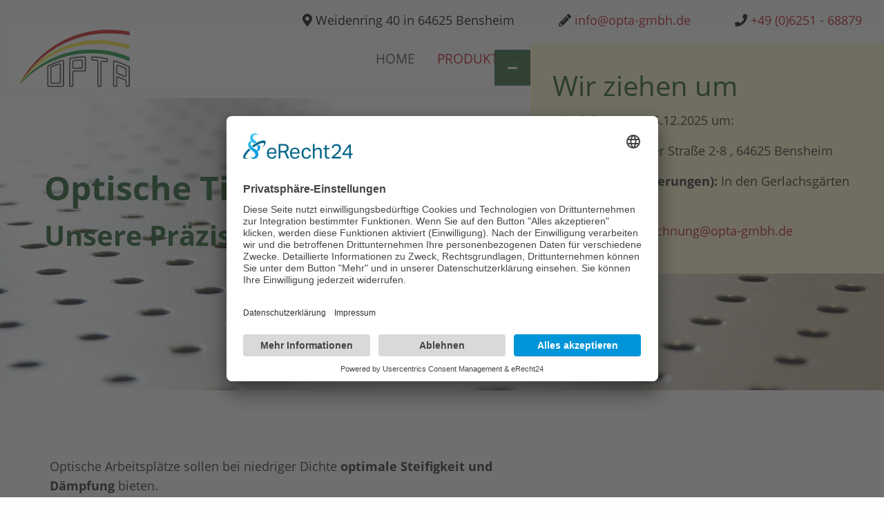

--- FILE ---
content_type: text/html; charset=UTF-8
request_url: https://opta-gmbh.de/optische-tische/
body_size: 13328
content:

<!doctype html>
<html class="no-js no-touch" lang="de">
<head>







<meta name="robots" content="index, follow" />
<meta name="description" content="Hochwertige Optische Tische made in Germany: optimale Dämpfung, magnetisch/antimagnetisch, individuell für Ihre Anforderungen. Tel. +49 (0)6251-68879">
<meta property="og:type" content="website"/>
<meta property="og:title" content="Optische Tische auf Maß: optimale Steifigkeit und Dämpfung"/>
<meta property="og:image" content="https://opta-gmbh.de/resources/OPTALogo600.jpg"/>
<meta property="og:description" content="Hochwertige Optische Tische made in Germany: optimale Dämpfung, magnetisch/antimagnetisch, individuell für Ihre Anforderungen. Tel. +49 (0)6251-68879"/>

<meta property="og:url" content="https://opta-gmbh.de/optische-tische/index.php"/>
<link rel="canonical" href="https://opta-gmbh.de/optische-tische/index.php" />














<title>Optische Tische auf Maß: optimale Steifigkeit und Dämpfung</title>














<meta name="geo.position" content="49.685609;8.599301">
<meta name="geo.placename" content="OPTA GmbH, Weidenring 40, 64625 Bensheim">
<meta name="geo.region" content="DE-HE">


















    <meta charset="utf-8" />
	

	<meta http-equiv="x-ua-compatible" content="ie=edge" />
    <meta name="viewport" content="width=device-width, initial-scale=1.0, viewport-fit=cover" />

	<meta name="theme-version" content="6.23.1" />
	<meta name="foundation-version" content="6.9.0" />

	
<link rel="preconnect" href="//app.eu.usercentrics.eu">

<link rel="preconnect" href="//api.eu.usercentrics.eu">

<link rel="preconnect" href="//sdp.eu.usercentrics.eu">

<link rel="preload" href="//app.eu.usercentrics.eu/browser-ui/latest/loader.js" as="script">

<link rel="preload" href="//sdp.eu.usercentrics.eu/latest/uc-block.bundle.js" as="script">
<script id="usercentrics-cmp" async data-eu-mode="true" data-settings-id="32esGQCko2oq-l" src="https://app.eu.usercentrics.eu/browser-ui/latest/loader.js"></script>
<script type="application/javascript" src="https://sdp.eu.usercentrics.eu/latest/uc-block.bundle.js"></script>
<meta http-equiv="Content-Type" content="text/html; charset=utf-8" />
		<meta name="referrer" content="same-origin" />
		<meta name="generator" content="RapidWeaver" />
		<link rel="apple-touch-icon" sizes="167x167" href="https://opta-gmbh.de/resources/medium.png" />
<link rel="apple-touch-icon" sizes="180x180" href="https://opta-gmbh.de/resources/Opta-Webicon.png" />
<link rel="apple-touch-icon" sizes="152x152" href="https://opta-gmbh.de/resources/small.png" />
<link rel="mask-icon" href="https://opta-gmbh.de/resources/Element%206.svg" color="rgba(255,255,255,1.00)" /><link rel="icon" type="image/png" href="https://opta-gmbh.de/resources/favicon_medium.png" sizes="32x32" />
<link rel="icon" type="image/png" href="https://opta-gmbh.de/resources/favicon_small.png" sizes="16x16" />
<link rel="icon" type="image/png" href="https://opta-gmbh.de/resources/favicon_large.png" sizes="64x64" />


	

	<link rel="stylesheet" type="text/css" media="all" href="../rw_common/themes/foundation6/consolidated.css" />
		

	<template id="plugin-header">
        		<link rel='stylesheet' type='text/css' media='all' href='../rw_common/plugins/stacks/stacks.css' />
<link rel="stylesheet" type="text/css" media="all" href="../rw_common/plugins/stacks/wysiwyg-content.css" /><link rel="stylesheet" type="text/css" media="all" href="../rw_common/plugins/stacks/fa5pro.css" /><link rel="stylesheet" type="text/css" media="all" href="../rw_common/plugins/stacks/animate3.min.css" />		<link rel='stylesheet' type='text/css' media='all' href='files/stacks_page_page7.css' />
        <script type='text/javascript' charset='utf-8' src='../rw_common/plugins/stacks/jquery-2.2.4.min.js'></script>
        
        <link rel="stylesheet" href="../rw_common/plugins/stacks/font-awesome.min.css">
        
<script type="text/javascript" charset="utf-8" src="../rw_common/plugins/stacks/jwlib-glass.min.js"></script><script type="text/javascript" charset="utf-8" src="../rw_common/plugins/stacks/quicklink.umd.js"></script><script type="text/javascript" charset="utf-8" src="../rw_common/plugins/stacks/imagesloaded.min.js"></script><script type="text/javascript" charset="utf-8" src="../rw_common/plugins/stacks/moment-with-locales.min.js"></script><script type="text/javascript" charset="utf-8" src="../rw_common/plugins/stacks/wow.min.js"></script><script type="text/javascript" charset="utf-8" src="../rw_common/plugins/stacks/onimpression.js"></script><script type="text/javascript" charset="utf-8" src="../rw_common/plugins/stacks/mustache.min.js"></script><script type="text/javascript" charset="utf-8" src="../rw_common/plugins/stacks/vein.min.js"></script>		
 <meta id="csspref" content="true"> 


		<script type='text/javascript' charset='utf-8' src='files/stacks_page_page7.js'></script>
        <meta name="formatter" content="Stacks v5.3.2 (6389)" >
		<meta class="stacks 5 stack version" id="ws.foundation.fa5.css" name="Font Awesome 5 CSS + Fonts" content="6.23.0">
		<meta class="stacks 5 stack version" id="ws.foundation.topbar" name="Top Bar" content="6.23.0">
		<meta class="stacks 5 stack version" id="com.joeworkman.stacks.totalcms.core" name=" CMS Core" content="1.15.0">
		<meta class="stacks 5 stack version" id="com.joeworkman.stacks.totalcms.blog.list.title" name="Title" content="1.15.0">
		<meta class="stacks 5 stack version" id="ws.seohelper.lang" name="Page Language" content="2.10.0">
		<meta class="stacks 5 stack version" id="ws.foundation.styles.padding" name="Padding" content="6.23.0">
		<meta class="stacks 5 stack version" id="ws.foundation.styles.shadow" name="Shadow v6.8.9" content="6.23.0">
		<meta class="stacks 5 stack version" id="ws.seohelper.geo" name="Geo Location" content="2.10.0">
		<meta class="stacks 5 stack version" id="ws.foundation.styles.menu" name="Menu Styles" content="6.23.0">
		<meta class="stacks 5 stack version" id="ws.foundation.utilityclasses" name="Utility Classes" content="6.23.0">
		<meta class="stacks 5 stack version" id="com.joeworkman.stacks.totalcms.toggle" name="Toggle" content="1.15.0">
		<meta class="stacks 5 stack version" id="ws.seohelper.basics" name="SEO Basics" content="2.10.0">
		<meta class="stacks 5 stack version" id="ws.seohelper.title" name="Page Title" content="2.10.0">
		<meta class="stacks 5 stack version" id="ws.foundation.fontstyle3" name="Font Style" content="6.23.0">
		<meta class="stacks 5 stack version" id="ws.calltoaction.enter" name="Page Load" content="2.11.1">
		<meta class="stacks 5 stack version" id="com.joeworkman.stacks.totalcms.blog.list.summary" name="Summary" content="1.15.0">
		<meta class="stacks 5 stack version" id="com.joeworkman.stacks.totalcms.blog.list.categories" name="Categories" content="1.15.0">
		<meta class="stacks 5 stack version" id="ws.foundation.styles.border" name="Border v6.5.1" content="6.23.0">
		<meta class="stacks 5 stack version" id="ws.foundation.drilldown" name="Drilldown" content="6.23.0">
		<meta class="stacks 5 stack version" id="com.joeworkman.stacks.totalcms.blog.list.image.f6" name="Gallery Image (F6)" content="1.15.0">
		<meta class="stacks 5 stack version" id="com.joeworkman.stacks.fontpro.styles.child" name="Font Pro Style" content="1.5.2">
		<meta class="stacks 5 stack version" id="ws.foundation.link" name="Link" content="6.23.0">
		<meta class="stacks 5 stack version" id="ws.calltoaction" name="Call To Action" content="2.11.1">
		<meta class="stacks 5 stack version" id="ws.foundation.swpack.colorvar" name="Custom Color ⊕" content="6.16.2">
		<meta class="stacks 5 stack version" id="ws.foundation.svg" name="SVG" content="6.23.0">
		<meta class="stacks 5 stack version" id="ws.foundation.1col" name="1 Column" content="6.23.0">
		<meta class="stacks 5 stack version" id="ws.foundation.submenu" name="SubMenu" content="6.23.0">
		<meta class="stacks 5 stack version" id="com.joeworkman.stacks.impactImage" name="Impact Image Slide" content="1.6.2">
		<meta class="stacks 5 stack version" id="ws.foundation.shelf" name="Shelf" content="6.23.0">
		<meta class="stacks 5 stack version" id="com.joeworkman.stacks.totalcms.blog.list2" name="Blog List" content="1.15.0">
		<meta class="stacks 5 stack version" id="ws.foundation.styles.border3" name="Border" content="6.23.0">
		<meta class="stacks 5 stack version" id="ws.foundation.swpack.quicklink" name="Prefetch Links ⊕" content="6.16.2">
		<meta class="stacks 5 stack version" id="ws.foundation.visibility" name="Visibility" content="6.23.0">
		<meta class="stacks 5 stack version" id="ws.foundation.3col" name="3 Columns" content="6.23.0">
		<meta class="stacks 5 stack version" id="ws.foundation.animate" name="Animate In v6.9.9" content="6.23.0">
		<meta class="stacks 5 stack version" id="ws.foundation.text" name="Text" content="6.23.0">
		<meta class="stacks 5 stack version" id="ws.foundation.styles.topbar" name="Top Bar Styles" content="6.23.0">
		<meta class="stacks 5 stack version" id="ws.tardis.days" name="Tardis Days" content="1.8.1">
		<meta class="stacks 5 stack version" id="com.joeworkman.stacks.totalcms.blog.list.button" name="Read More Button" content="1.15.0">
		<meta class="stacks 5 stack version" id="ws.foundation.styles" name=" Site Styles" content="6.23.0">
		<meta class="stacks 5 stack version" id="com.joeworkman.stacks.impact" name="Impact" content="1.6.2">
		<meta class="stacks 5 stack version" id="ws.foundation.styles.bg4" name="Background" content="6.23.0">
		<meta class="stacks 5 stack version" id="ws.foundation.swpack.underscore2" name="Underscore ⊕" content="6.16.2">
		<meta class="stacks 5 stack version" id="ws.foundation.menu.item" name="Menu Item" content="6.23.0">
		<meta class="stacks 5 stack version" id="ws.foundation.container" name=" Container" content="6.23.0">
		<meta class="stacks 5 stack version" id="ws.foundation.header" name="Header" content="6.23.0">
		<meta class="stacks 5 stack version" id="com.bigwhiteduck.stacks.paragraphpro" name="Paragraph Pro" content="1.2.1">
		<meta class="stacks 5 stack version" id="com.joeworkman.stacks.totalcms.text2" name="Text" content="1.15.0">
		<meta class="stacks 5 stack version" id="ws.foundation.cssperf" name="CSS Performance" content="6.23.0">
		<meta class="stacks 5 stack version" id="ws.foundation.styles.fontcolor2" name="Font Color" content="6.23.0">
		<meta class="stacks 5 stack version" id="ws.foundation.iepollyfill" name="IE11 Pollyfill" content="6.23.0">
		<meta class="stacks 5 stack version" id="ws.foundation.2col" name="2 Columns" content="6.23.0">
		<meta class="stacks 5 stack version" id="ws.seohelper" name="SEO Meta Tags" content="2.10.0">
		<meta class="stacks 5 stack version" id="com.joeworkman.stacks.fontpro.webfont" name="Web Font Pro" content="1.5.2">
		<meta class="stacks 5 stack version" id="com.joeworkman.stacks.glider" name="Glider" content="1.11.3">
		<meta class="stacks 5 stack version" id="ws.pen" name="Pen" content="1.7.0">
		

	</template>

	<script integrity="sha384-L6Plmo9wRdbut7vf9+1Uod3iRjzt/Q3BvxIIr3SGZQlQh47LOxwfUSL/APINqgi7">const pluginHeader=document.getElementById("plugin-header").content.cloneNode(!0),pluginScripts=Array.from(pluginHeader.querySelectorAll("script")).filter((e=>!e.outerHTML.match(/jquery-\d\.\d\.\d\.min\.js/))),pluginStyles=Array.from(pluginHeader.querySelectorAll("link"));!function(){const e="127.0.0.1"===location.hostname,t=e=>e+"?v="+Math.random().toString(36).substring(2,15);pluginScripts.map((r=>(e&&r.hasAttribute("src")&&(r.src=t(r.src)),r)));let r=!1;const n=r=>{if("stylesheet"!==r.rel)return void document.head.appendChild(r);const n=["stacks_page_page"];for(const e of n)if(r.href.match(e))return void document.write(r.outerHTML);e&&(r.href=t(r.href)),r.media="print",r.addEventListener("load",(e=>e.target.media="all"),{once:!0}),document.head.appendChild(r)};for(const e of pluginStyles)"preload"!==e.rel&&(e.href.match("stacks.css")||(e.href.match("fa5pro.css")&&(r=!0),e.href.match("js-fa5pro.css")||!0===r&&e.href.match("font-awesome.min.css")||n(e)));const o=e=>{const t=document.createElement("link");t.rel="preload",t.as="script",t.href=e.src,document.head.appendChild(t)},c=pluginScripts.filter((e=>e.hasAttribute("src")));for(const e of c)o(e)}();</script>

    <link rel="preload" as="script" href="../rw_common/themes/foundation6/foundation.js" />
    <link rel="preload" as="script" href="../rw_common/themes/foundation6/jquery.min.js" />
    <link rel="preload" as="script" href="../rw_common/themes/foundation6/what-input.min.js" />

	
	<!-- 12.12.25 -->
</head>

<body class="antialiased">




<div id='stacks_out_1' class='stacks_top'><div id='stacks_in_1' class=''> <div id='stacks_out_3' class='stacks_out'><div id='stacks_in_3' class='stacks_in '>  <link type="text/css" rel="stylesheet" media="all" href="../rw_common/plugins/stacks/utility.css" />   <link type="text/css" rel="stylesheet" media="print" onload="this.media='all'" href="../rw_common/plugins/stacks/utility-extra.css" />       <link href="../rw_common/plugins/stacks/fa5-fonts/v4-shims.css" rel="stylesheet">    
 
 
 
 

	
			
	











 
 
   
 
 
 
 
 
 
 
 
 
 
 
 
   
 
 
  
 
 
 
  
 
 
    
    
    
    
    
    
    
   
 
    
    
    
   
</div></div>  





<div id='stacks_out_173' class='stacks_out'><div id='stacks_in_173' class='stacks_in '>      <div id="cta-stacks_in_173_2" >  
 </div> 
<div id='stacks_out_173_8' class='stacks_out'><div id='stacks_in_173_8' class='stacks_in com_joeworkman_stacks_glider_stack'>
<div id="glider" class="glider location-right slideout launcher-button">
	<section class="glider-wrapper size-40  fn-scheme-primary ">
		<button class="glider-toggle glider-close" data-glider="glider" title="">
			<i class='title-icon fa fa-fw  icon-minus fa-minus'></i>
		</button>
		<div class="glider-content  ">  <div       class='container position-relative  overflow-hidden   p:32 bgpastellgelb  '>   
<div class='text     '>
<h2 id="wirziehenum">Wir ziehen um</h2>

<p>Wir ziehen zum 16.12.2025 um:</p>

<p><strong>Büro:</strong> Heidelberger Straße 2-8 , 64625 Bensheim</p>

<p><strong>Fertigung (Anlieferungen):</strong> In den Gerlachsgärten 3, 76865 Insheim</p>

<p><strong>Rechnungen:</strong> <a href="erechnung@opta-gmbh.de">erechnung@opta-gmbh.de</a></p>
</div>

   </div>   
</div>
	</section>

	<button class="glider-button button glider-toggle     none custom-style flush" data-glider="glider" title="">
		
		<i class='open fa fa-fw  icon-plus fa-plus'></i>
		<i class='close-icon fa fa-fw  icon-minus fa-minus'></i>
		
	</button>
</div>




</div></div></div></div><div id='stacks_out_99' class='stacks_out'><div id='stacks_in_99' class='stacks_in '><div class='grid-x            headerpadding  '> <div class="cell small-12 medium-auto "> <div class="show-for-small-only" > <div class='grid-x    grid-margin-x  grid-padding-x grid-padding-y       '> <div class="cell small-12 medium-auto "> <div class="svg  stacks_in_99_7  text-center  my:20"  > <a href="../" title="Startseite"> <svg id="Ebene_2" data-name="Ebene 2" xmlns="http://www.w3.org/2000/svg" viewBox="0 0 323.73 168.4">
  <defs>
    <style>
      .cls-1 {
        fill: #fff;
      }

      .cls-2 {
        fill: #fce83a;
      }

      .cls-3 {
        fill: #cc1819;
      }

      .cls-4 {
        fill: #13913a;
      }

      .cls-5 {
        fill: #238336;
      }

      .cls-6 {
        fill: #353535;
      }

      .cls-7 {
        fill: #5f7638;
      }
    </style>
  </defs>
  <g id="Ebene_1-2" data-name="Ebene 1">
    <g>
      <g>
        <path class="cls-2" d="M34.9,114.83c2.4-2.46,4.8-4.91,7.2-7.37,4.2-4.3,8.67-8.3,13.3-12.13,1.68-1.39,3.23-2.95,4.93-4.33,2.15-1.74,4.39-3.36,6.59-5.04,2.85-2.17,5.6-4.46,8.56-6.48,2.42-1.65,4.77-3.45,7.38-4.82,.86-.45,1.59-1.06,2.37-1.59,5.15-3.53,10.67-6.42,16.02-9.62,1.94-1.16,4.07-1.99,6.04-3.1,3.11-1.75,6.37-3.18,9.58-4.7,2.07-.98,4.07-2.17,6.22-2.92,3.75-1.29,7.22-3.22,11.01-4.43,1.58-.5,3.21-1.08,4.74-1.85,1.33-.66,2.86-.92,4.31-1.35,2.46-.75,4.92-1.47,7.31-2.43,1.19-.48,2.47-.58,3.7-.97,3.03-.96,6.08-1.83,9.16-2.63,7.77-2.03,15.63-3.71,23.57-4.91,4.6-.69,9.19-1.45,13.85-1.86,6.47-.57,12.92-1.18,19.42-1.43,6.27-.25,12.54-.21,18.81-.09,5.3,.1,10.6,.48,15.87,.95,4.75,.43,9.47,1.16,14.2,1.74,6.81,.83,13.54,2.11,20.21,3.65,3.67,.85,7.33,1.77,10.98,2.72,3.42,.89,6.81,1.86,10.22,2.79,3.72,1.02,7.35,2.31,11.03,3.48,1.1,.35,1.6,1.04,1.58,2.22-.04,2.64,.02,5.27,0,7.91-.01,1.45-.41,1.58-1.78,1.05-1.66-.64-3.43-.99-5.06-1.68-2.35-.99-4.91-1.15-7.32-2-1.57-.55-3.34-.95-5.03-1.33-1.96-.44-3.86-1.19-5.84-1.63-1.74-.38-3.41-1.03-5.14-1.43-5.16-1.17-10.34-2.28-15.55-3.17-5.53-.95-11.1-1.65-16.66-2.39-5.68-.75-11.4-.91-17.08-1.53-.16-.02-.32-.02-.48-.03-7.06-.15-14.12-.5-21.19-.27-3.91,.13-7.83,.21-11.72,.52-5.03,.4-10.09,.71-15.08,1.42-4.61,.66-9.22,1.36-13.82,2.1-4.56,.73-9.06,1.74-13.57,2.69-4.69,1-9.36,2.18-13.95,3.61-2.91,.9-5.9,1.53-8.8,2.45-2.83,.9-5.64,1.89-8.45,2.84-3.74,1.25-7.36,2.78-11.04,4.15-2.98,1.11-5.85,2.5-8.77,3.75-3.18,1.35-6.25,2.93-9.35,4.45-2.63,1.3-5.25,2.62-7.82,4.01-3.18,1.72-6.33,3.49-9.46,5.3-4.05,2.35-8.06,4.75-11.97,7.35-3.04,2.02-6.05,4.09-9.04,6.18-2.74,1.91-5.39,3.95-8.06,5.96-3.21,2.41-6.26,5.01-9.4,7.51-2.88,2.3-5.68,4.7-8.38,7.22-1.9,1.78-3.85,3.5-5.68,5.35-1.05,1.07-2.05,2.21-3.21,3.14-2.72,2.19-4.82,4.98-7.25,7.44-1.93,1.96-4.01,3.84-5.58,6.16-.71,1.04-1.68,1.9-2.54,2.83-.33,.35-.64,.71-.77,1.19,.01,.11-.01,.2-.09,.29-.41,.33-.77,.7-1.01,1.18-.79,1.37-2.12,2.26-3.1,3.47-2.94,3.62-5.79,7.3-8.53,11.08-.55,.9-1.37,1.61-1.87,2.55h0c-.22,.1-.38,.26-.48,.48v-.02c-.12,.1-.22,.21-.26,.37-.31,.4-.63,.8-.94,1.2-.33,.42-.61,1.1-1.28,.57-.55-.44-.85-1.08-.45-1.79,.46-.81,1.19-1.46,1.44-2.39,1.15-1.18,1.88-2.66,2.76-4.02,1.91-2.95,4.04-5.73,6.1-8.57,2.43-3.36,4.87-6.71,7.46-9.95,2.36-2.96,4.75-5.9,7.19-8.78,1.66-1.96,3.32-3.97,5.26-5.7,.18-.17,.37-.33,.51-.54,.04-.08,.09-.16,.15-.24,.08-.11,.18-.22,.28-.31,.1-.1,.2-.19,.31-.27,.1-.1,.18-.2,.25-.32,.1-.17,.21-.31,.39-.4,.2-.1,.4-.21,.54-.4,.05-.08,.1-.15,.16-.22,.1-.14,.17-.31,.28-.46,.06-.06,.13-.12,.2-.17,.14-.1,.27-.21,.36-.36,.04-.08,.09-.15,.15-.22,.06-.07,.12-.13,.18-.19,.07-.06,.14-.11,.22-.15,.11-.08,.2-.17,.29-.27,.07-.07,.15-.09,.25-.08Z"/>
        <path class="cls-3" d="M31.96,118.15c-.21,.18-.42,.35-.63,.53,0,0,.04-.02,.04-.02-.11,.14-.22,.29-.34,.43l-.04,.03c-2.15,2.39-4.37,4.72-6.42,7.19-4.47,5.36-8.92,10.75-12.92,16.49-2.15,3.09-4.4,6.11-6.58,9.17-.91,1.27-1.75,2.59-2.64,3.88-.19,.28-.26,.77-.8,.62,2.54-4.47,4.96-9.01,7.7-13.36,5.25-8.34,10.78-16.49,16.72-24.36,2.36-3.13,4.72-6.26,7.21-9.28,3.01-3.64,6.1-7.22,9.24-10.76,5.06-5.7,10.35-11.17,15.82-16.46,3.31-3.2,6.75-6.26,10.2-9.32,4.26-3.77,8.64-7.38,13.12-10.88,7.64-5.97,15.57-11.54,23.76-16.72,4.6-2.91,9.25-5.73,14.03-8.32,4.47-2.42,8.92-4.87,13.48-7.1,5.06-2.47,10.2-4.76,15.39-6.97,5.84-2.48,11.77-4.73,17.76-6.82,5.46-1.9,11-3.58,16.58-5.14,3.86-1.08,7.74-2.12,11.64-3.03,4.93-1.16,9.88-2.27,14.88-3.11,3.66-.62,7.32-1.26,11-1.8,2.98-.44,5.99-.66,8.97-1.11,3.73-.57,7.5-.66,11.23-1.17,1.18-.16,2.39-.18,3.57-.19,2.59-.03,5.17-.26,7.74-.37,6.99-.32,13.98-.15,20.96-.12,4.57,.02,9.14,.38,13.71,.68,3.4,.23,6.81,.51,10.19,.94,4.12,.52,8.25,1.02,12.37,1.62,4.16,.61,8.29,1.39,12.45,1.99,.94,.14,1.77,.43,1.73,1.56V15.23c.02,1.04-.44,1.52-1.68,1.28-4.79-.89-9.6-1.72-14.41-2.44-3.33-.5-6.7-.83-10.05-1.2-3.86-.42-7.73-.82-11.6-1.2-1.23-.12-2.46-.13-3.69-.22-10.36-.69-20.74-.55-31.11-.47-4.25,.03-8.51,.29-12.74,.69-4.3,.41-8.6,.83-12.89,1.34-4.8,.57-9.59,1.24-14.35,2.02-4.65,.76-9.25,1.77-13.86,2.74-7.41,1.55-14.71,3.53-21.97,5.68-6.01,1.78-11.96,3.75-17.83,5.96-5,1.89-9.97,3.88-14.87,6.05-4.03,1.78-8.06,3.57-12.01,5.52-4.55,2.25-9.04,4.61-13.48,7.07-7.39,4.11-14.57,8.54-21.6,13.23-5.37,3.58-10.62,7.36-15.71,11.33-4.91,3.83-9.72,7.8-14.41,11.91-6.77,5.93-13.23,12.18-19.51,18.6-2.91,2.98-5.71,6.07-8.45,9.22-.68,.78-1.49,1.51-1.96,2.48-.11,.15-.22,.3-.33,.45,0,0,.02,0,.02,0l-.37,.29c0-.16,.14-.11,0-.1-.12,0-.11,.09,.03,.07-.12,.14-.25,.28-.37,.42-.08,.05-.14,.12-.2,.19-.15,.15-.31,.29-.46,.44,0,0-.01,0-.01,0-.09,.19-.19,.37-.28,.56-.09,.06-.17,.14-.23,.23-.36,.17-.59,.45-.76,.79,0,0,.02,0,.02,0Z"/>
        <path class="cls-4" d="M5.11,155.37c3.97-5.56,8.16-11.01,12.99-15.81,.07,0,.1-.03,.1-.1,48.07-48.83,114.7-78.7,183.23-81.17,7.07,.32,14.47,.21,21.57,.04,33.73,1.44,67.21,8.95,98.39,22,.53,.36,1.69,.64,1.69,1.34v9.73c0,.85-.35,1.25-1.31,.79C214.97,44.76,86.81,71.34,6.22,155.51c-.08-.05-.09-.12-.05-.19-.1,.09-.08,.22-.09,.34l-.05,.06c-.38,.1-.69,0-.91-.34Z"/>
        <path class="cls-6" d="M228.52,128.55c0-11.66,0-23.32,0-34.98,0-1.68-.21-1.81-1.87-1.96-2.94-.25-5.86-.66-8.79-.91-1.48-.12-2.98-.01-4.43-.5-2.04-.68-3.13-2.14-3.13-4.26,0-1,.1-2.01-.02-2.99-.3-2.39,2.31-4.93,4.8-4.74,2.91,.21,5.83,.4,8.74,.66,1.96,.17,3.93,.35,5.89,.55,2.76,.28,5.52,.61,8.27,1.02,3.22,.48,6.43,.98,9.62,1.62,3.2,.65,6.5,.96,9.55,2.2,1.56,.64,2.28,2.06,2.29,3.68,.01,1.73,.29,3.49-.2,5.21-.59,2.08-3.2,3.41-5.33,2.91-3.75-.89-7.56-1.57-11.35-2.27-.87-.16-1.53,.26-1.55,1.28,0,.28,0,.56,0,.84,0,22.48-.01,44.96,.01,67.44,0,2.69-2.33,5.34-4.94,4.97-.98-.14-2.02-.17-2.99,0-2.24,.41-4.57-2.51-4.57-4.59,.04-11.74,.02-23.48,.02-35.22h0Z"/>
        <path class="cls-5" d="M222.99,58.34c-.32,.36-.74,.22-1.12,.22-6.45,0-12.9,0-19.34,0-.38,0-.81,.15-1.1-.26,1.91-.03,3.81-.07,5.72-.08,4.85-.01,9.7,0,14.56,0,.43,0,.86,.07,1.3,.11Z"/>
        <path class="cls-7" d="M5.11,155.37c.3,.11,.61,.23,.91,.34-.81,.77-1.61,1.55-2.42,2.32-.02-1.18,1.14-1.7,1.51-2.66Z"/>
        <path class="cls-7" d="M3.12,158.52c-.14-.46,.04-.61,.48-.49-.1,.22-.2,.45-.48,.49Z"/>
        <path class="cls-7" d="M6.07,155.66l.02-.32c.04,.06,.08,.11,.13,.17-.05,.05-.1,.1-.15,.15Z"/>
        <path class="cls-7" d="M2.86,158.88c.04-.16,0-.37,.27-.37-.09,.12-.18,.25-.27,.37Z"/>
        <path class="cls-1" d="M18.1,139.57c-.34,.33-.69,.66-1.03,.99,.34-.33,.69-.66,1.03-.99Z"/>
        <path class="cls-1" d="M32.7,117.37c.08-.08,.15-.15,.23-.23-.08,.08-.15,.15-.23,.23Z"/>
        <path class="cls-1" d="M33.68,116.15c.05-.05,.09-.11,.14-.16,.01-.02,.04-.02,.06-.03-.07,.07-.13,.13-.2,.19Z"/>
        <path class="cls-1" d="M30.99,119.11h-.06s.07-.02,.1-.03c0,0-.04,.03-.04,.03Z"/>
        <path class="cls-1" d="M34.59,115.28s-.01,0-.01,0c0,0,.01,0,.01,0Z"/>
        <path class="cls-1" d="M33.21,116.59s.01,0,.01,0-.01,0-.01,0Z"/>
        <path class="cls-1" d="M31.96,118.15s-.02,0-.02,0c0,0,.02,0,.02,0Z"/>
        <path class="cls-1" d="M34.25,115.54s-.03,.03-.03,.03,.03-.03,.03-.03Z"/>
        <path class="cls-1" d="M31.36,118.66s-.04,.02-.04,.02c0,0,.04-.02,.04-.02Z"/>
        <path class="cls-1" d="M231.63,127.46c0-11.66,0-23.32,0-34.97,0-1.94-1.84-3.8-3.78-3.98-3.84-.35-7.68-.75-11.52-1.19-2.93-.34-2.93-.38-2.93-3.41,0-.32-.06-.65,.01-.96,.2-.8,.52-1.41,1.56-1.39,3.37,.06,6.71,.43,10.05,.7,2.56,.21,5.11,.46,7.65,.79,3.53,.46,7.07,.96,10.58,1.57,3.55,.62,7.07,1.35,10.62,2,.5,.09,.99,.22,1.48,.36,.5,.15,.76,.45,.74,1.04-.05,1.32,0,2.63-.02,3.95,0,.87-.45,1.11-1.28,.95-3.75-.76-7.49-1.58-11.27-2.19-3.75-.61-5.88,1.42-5.89,5.35-.05,20.6-.02,41.2-.02,61.8,0,1.88,0,3.75,0,5.63,0,1.19-.51,1.69-1.72,1.71-.64,.02-1.28,0-1.92,0-1.75,0-2.35-.61-2.35-2.42,0-3.99,0-7.98,0-11.98,0-7.79,0-15.57,0-23.36Z"/>
        <path class="cls-6" d="M323.72,111.66c0-2.21-.92-3.68-2.94-4.71-6.54-3.33-13.17-6.45-19.95-9.26-6.67-2.77-13.5-5.12-20.35-7.42-3.22-1.08-5.99,1.52-5.97,4.39,.1,11.42,.04,22.84,.04,34.26,0,11.5,.02,23-.02,34.5,0,2.01,1.97,4.84,4.44,4.48,1.33-.19,2.71-.03,4.07-.03,1.7,0,3.81-1.96,3.78-3.79-.11-6.87-.04-13.73-.03-20.6,0-.48-.05-.97,.02-1.44,.2-1.36,.79-1.73,2.1-1.26,2.44,.86,4.9,1.71,7.3,2.67,4.66,1.87,9.28,3.82,13.93,5.73,.82,.34,1.15,.88,1.13,1.81-.05,4.19-.04,8.38-.01,12.58,.02,2.41,2.06,4.44,4.32,4.3,1.23-.08,2.48-.1,3.71,0,2.33,.2,4.44-1.97,4.44-4.47-.02-17.25-.01-34.5,0-51.74Zm-12.48,13.75c0,3.07,0,6.15,0,9.22,0,1.22-.61,1.62-1.75,1.16-5-2.04-9.98-4.12-14.99-6.13-2.09-.84-4.21-1.6-6.35-2.27-.92-.29-1.15-.74-1.14-1.62,.03-6.07,.02-12.13,.02-18.2,0-1.58,.44-1.93,1.94-1.39,3.31,1.2,6.63,2.38,9.88,3.72l11.39,4.96c.77,.33,1.04,.72,1.03,1.56-.06,2.99-.02,5.99-.02,8.98Z"/>
        <path class="cls-6" d="M190.58,77.97c-.94,.11-1.9,.19-2.83,.2-3.92,.06-7.82,.41-11.71,.77-2.55,.24-5.11,.42-7.65,.75-3.11,.4-6.2,.91-9.29,1.42-3.24,.53-6.49,1.06-9.71,1.7-1.94,.38-3.35,2.18-3.36,4.03-.11,15.28,.14,30.55-.2,45.83-.22,9.9-.04,19.8-.05,29.7,0,.88,.16,1.7,.45,2.53,.66,1.88,2.11,2.97,4.04,2.96,1.28,0,2.56,0,3.84,0,2.47,0,4.15-1.64,4.15-4.1,0-6.35,0-12.7,0-19.05,0-4.43,0-8.86,0-13.3,0-2.04-.07-4.08,.04-6.11,.04-.8-.25-1.86,1.26-2.07,2.88-.4,5.78-.26,8.66-.36,7.57-.28,15.14-.05,22.71,.18,2.15,.07,4.23-1.89,4.24-4.16,.03-12.14,.01-24.28,.02-36.41,0-2.44-2.38-4.76-4.61-4.51Zm-9.32,33.1c-4.02-.01-8.04,.16-12.05,.29-3.14,.1-6.31,.13-9.44,.61-.57,.09-1.13-.11-1.26-.81-.11-.58-.28-1.13-.28-1.74,.03-4.79,.01-9.58,.02-14.37,0-2.03,.2-2.37,2.15-2.66,2.22-.33,4.46-.51,6.69-.75,2.94-.32,5.87-.68,8.81-.94,1.85-.16,3.72-.18,5.57-.26,.94-.04,1.25,.43,1.25,1.32-.02,2.99,0,5.99,0,8.98,0,2.95-.03,5.91,.02,8.86,.02,1.07-.39,1.47-1.46,1.47Z"/>
        <path class="cls-6" d="M130.93,93.29c0-1.93-1.61-4.45-3.96-4.57-1.26-.06-2.44,.19-3.58,.56-4.94,1.6-9.9,3.14-14.75,4.99-3.91,1.49-7.8,3.05-11.65,4.71-4.35,1.87-8.68,3.78-12.86,6-1.49,.79-2.4,2-2.39,3.88,.04,11.1,.02,22.2,.02,33.3,0,7.19,0,14.37,0,21.56,0,2.07,1.86,4.12,3.75,4.12,13.78,0,27.56,0,41.35,.01,.53,0,.98-.16,1.45-.38,1.99-.91,2.59-2.63,2.59-4.6,.03-11.62,.01-23.24,.01-34.85s-.01-23.16,.01-34.73Zm-12.48,60.42c0,1.45-.44,1.91-1.87,1.91-6.87,0-13.75,0-20.62,0-1.52,0-1.72-.21-1.72-1.71,0-14.14,0-28.28-.01-42.42,0-.89,.19-1.38,1.14-1.76,6.9-2.79,13.93-5.21,21.02-7.47,1.48-.47,2.07,0,2.07,1.6,0,8.35,0,16.69,0,25.04,0,8.27,0,16.54,0,24.8Z"/>
      </g>
      <path class="cls-1" d="M191.82,82.64c.04-.91-.25-1.38-1.28-1.32-1.82,.11-3.65,.1-5.47,.2-3.2,.18-6.38,.49-9.56,.74-3.52,.28-7.01,.75-10.51,1.21-4.77,.63-9.51,1.47-14.24,2.36-1.28,.24-1.63,.77-1.63,1.94,.02,12.46,.01,24.92,.01,37.38s.04,24.04-.03,36.06c-.02,3.59,.23,3.79,3.82,3.76,1.82-.01,2.2-.39,2.2-2.21,0-12.78,0-25.56,0-38.33,0-2.14,1.31-3.75,3.36-4.3,1.67-.45,3.42-.4,5.06-.36,5.05,.11,10.07-.53,15.13-.14,3.84,.3,7.72-.01,11.58,.28,1.45,.11,1.55-.09,1.55-1.56,0-11.34,0-22.68,0-34.02,0-.56-.03-1.12,0-1.68Zm-36.71,11.77c-.03-2.75,1.5-4.86,4.77-5.18,3.09-.3,6.15-.8,9.24-1.15,2.03-.23,4.09-.31,6.12-.51,2.03-.2,4.08-.14,6.11-.45,2.18-.34,4.67,2.1,4.55,4.46-.16,3.15,.01,6.3-.08,8.91,0,3.53-.1,6.53,.03,9.52,.1,2.21-1.84,4.4-4.38,4.42-2.08,.01-4.15-.03-6.23,0-3.14,.05-6.29,.04-9.42,.27-2.08,.15-4.18,.25-6.26,.43-2.25,.2-4.5-2.13-4.47-4.43"/>
      <path class="cls-1" d="M127.56,93.68c0-1.78-.45-2.11-2.15-1.58-5.71,1.78-11.38,3.65-16.98,5.74-7.62,2.85-15.04,6.1-22.33,9.7-.9,.45-1.24,.99-1.24,1.99,.03,17.81,.02,35.62,.02,53.43,0,1.33,.43,1.76,1.75,1.76,13.07,0,26.13,0,39.2,0,1.51,0,1.73-.21,1.73-1.69,0-11.54,0-23.08,0-34.62,0-11.58,0-23.16,0-34.74Zm-5.77,59.91c-.02,2.68-.91,4.05-3.29,5.01-.36,.15-.69,.15-1.04,.15-7.35,0-14.7-.05-22.05,.03-2.39,.03-4.58-2.24-4.57-4.59,.06-14.05,.06-28.11,0-42.16-.01-2.88,.97-4.4,3.7-5.45,6.16-2.37,12.33-4.73,18.65-6.64,1.44-.43,2.79-1.26,4.41-1.14,1.73,.12,3.66,1.76,3.99,3.45,.21,1.07,.22,2.12,.22,3.19,0,7.79,0,15.57,0,23.36,0,8.26,.03,16.53-.02,24.79Z"/>
      <path class="cls-1" d="M319.45,109.84c-6.7-3.34-13.43-6.59-20.38-9.4-6.41-2.59-12.91-4.97-19.52-7.02-1.28-.4-1.64-.11-1.64,1.23,0,11.42,0,22.84,0,34.27,0,2.68,0,5.35,0,8.03,0,8.71,.02,17.41-.02,26.12,0,1.33,.27,1.79,1.73,1.68,.76-.05,1.52-.05,2.28,0,1.41,.08,1.79-.19,1.78-1.75-.04-7.07-.03-14.14-.02-21.21,0-3.03,3.1-5.46,6.17-4.19,3.54,1.47,7.16,2.71,10.72,4.13,3.68,1.47,7.33,3,10.97,4.57,2.02,.87,2.96,2.38,2.88,4.7-.14,3.95-.06,7.91-.03,11.86,.01,1.51,.44,1.87,1.9,1.87,.76,0,1.52-.03,2.28,0,1.55,.08,1.82-.21,1.81-1.83-.02-17.17-.02-34.34,0-51.52,0-.78-.21-1.2-.92-1.55Zm-35.8-2.42c-.01-2.7,2.52-5.79,6.26-4.4,6.69,2.5,13.33,5.12,19.83,8.09,1.42,.65,2.97,1.09,3.91,2.49,.42,.63,.73,1.26,.73,2.07-.03,3.31-.01,6.63-.01,9.94,0,3.15-.16,6.32,.05,9.46,.18,2.55-3.08,5.1-6,3.81-6.51-2.88-13.11-5.54-19.81-7.95-1.34-.48-2.86-.71-3.81-2.02-.75-1.03-1.13-2.15-1.13-3.41"/>
    </g>
  </g>
</svg> </a> </div> 
 </div> </div> 
 </div> 
<div class='grid-x    grid-margin-x grid-margin-y grid-padding-x grid-padding-y       '> <div class="cell small-12 medium-auto "> <div class='grid-x   align-right grid-margin-x  grid-padding-x       text-center  '> <div class="cell small-12 medium-shrink large-shrink"> <div id='stacks_out_99_14' class='stacks_out'><div id='stacks_in_99_14' class='stacks_in text_stack'><span style="color:#000000;"><i class="fa fa-map-marker"></i> Weidenring 40 in 64625 Bensheim</span></div></div> </div> <div class="cell small-12 medium-shrink large-shrink"> <div id='stacks_out_99_17' class='stacks_out'><div id='stacks_in_99_17' class='stacks_in text_stack'><span style="color:#000000;"><i class="fa fa-pencil"></i> </span><span style="color:#000000;"><a href="mailto:info@opta-gmbh.de">info@opta-gmbh.de</a></span></div></div> </div> <div class="cell small-12 medium-shrink large-shrink"> <div id='stacks_out_99_20' class='stacks_out'><div id='stacks_in_99_20' class='stacks_in text_stack'><span style="color:#000000;"><i class="fa fa-phone"></i> </span><span style="color:#000000;"><a href="tel:+496251-68879">+49 (0)6251 - 68879</a></span></div></div> </div> </div> 
 <div class='title-bar  align-center mymenu my:16 hide-for-medium ' data-responsive-toggle="topbarstacks_in_99_22" data-hide-for="medium">  <button class="menu-icon" type="button" data-toggle="topbarstacks_in_99_22"></button>   <div class="title-bar-title" data-toggle="topbarstacks_in_99_22">NAVIGATION</div>   </div>  <nav id="topbarstacks_in_99_22" class="top-bar mui-behind    align-middle   mymenu " >  <div class="top-bar-left"><div class="show-for-medium" > <div class="svg full-width stacks_in_99_27 text-left   pl:12"  > <a href="../" title="Startseite"> <svg id="Ebene_2" data-name="Ebene 2" xmlns="http://www.w3.org/2000/svg" viewBox="0 0 323.73 168.4">
  <defs>
    <style>
      .cls-1 {
        fill: #fff;
      }

      .cls-2 {
        fill: #fce83a;
      }

      .cls-3 {
        fill: #cc1819;
      }

      .cls-4 {
        fill: #13913a;
      }

      .cls-5 {
        fill: #238336;
      }

      .cls-6 {
        fill: #353535;
      }

      .cls-7 {
        fill: #5f7638;
      }
    </style>
  </defs>
  <g id="Ebene_1-2" data-name="Ebene 1">
    <g>
      <g>
        <path class="cls-2" d="M34.9,114.83c2.4-2.46,4.8-4.91,7.2-7.37,4.2-4.3,8.67-8.3,13.3-12.13,1.68-1.39,3.23-2.95,4.93-4.33,2.15-1.74,4.39-3.36,6.59-5.04,2.85-2.17,5.6-4.46,8.56-6.48,2.42-1.65,4.77-3.45,7.38-4.82,.86-.45,1.59-1.06,2.37-1.59,5.15-3.53,10.67-6.42,16.02-9.62,1.94-1.16,4.07-1.99,6.04-3.1,3.11-1.75,6.37-3.18,9.58-4.7,2.07-.98,4.07-2.17,6.22-2.92,3.75-1.29,7.22-3.22,11.01-4.43,1.58-.5,3.21-1.08,4.74-1.85,1.33-.66,2.86-.92,4.31-1.35,2.46-.75,4.92-1.47,7.31-2.43,1.19-.48,2.47-.58,3.7-.97,3.03-.96,6.08-1.83,9.16-2.63,7.77-2.03,15.63-3.71,23.57-4.91,4.6-.69,9.19-1.45,13.85-1.86,6.47-.57,12.92-1.18,19.42-1.43,6.27-.25,12.54-.21,18.81-.09,5.3,.1,10.6,.48,15.87,.95,4.75,.43,9.47,1.16,14.2,1.74,6.81,.83,13.54,2.11,20.21,3.65,3.67,.85,7.33,1.77,10.98,2.72,3.42,.89,6.81,1.86,10.22,2.79,3.72,1.02,7.35,2.31,11.03,3.48,1.1,.35,1.6,1.04,1.58,2.22-.04,2.64,.02,5.27,0,7.91-.01,1.45-.41,1.58-1.78,1.05-1.66-.64-3.43-.99-5.06-1.68-2.35-.99-4.91-1.15-7.32-2-1.57-.55-3.34-.95-5.03-1.33-1.96-.44-3.86-1.19-5.84-1.63-1.74-.38-3.41-1.03-5.14-1.43-5.16-1.17-10.34-2.28-15.55-3.17-5.53-.95-11.1-1.65-16.66-2.39-5.68-.75-11.4-.91-17.08-1.53-.16-.02-.32-.02-.48-.03-7.06-.15-14.12-.5-21.19-.27-3.91,.13-7.83,.21-11.72,.52-5.03,.4-10.09,.71-15.08,1.42-4.61,.66-9.22,1.36-13.82,2.1-4.56,.73-9.06,1.74-13.57,2.69-4.69,1-9.36,2.18-13.95,3.61-2.91,.9-5.9,1.53-8.8,2.45-2.83,.9-5.64,1.89-8.45,2.84-3.74,1.25-7.36,2.78-11.04,4.15-2.98,1.11-5.85,2.5-8.77,3.75-3.18,1.35-6.25,2.93-9.35,4.45-2.63,1.3-5.25,2.62-7.82,4.01-3.18,1.72-6.33,3.49-9.46,5.3-4.05,2.35-8.06,4.75-11.97,7.35-3.04,2.02-6.05,4.09-9.04,6.18-2.74,1.91-5.39,3.95-8.06,5.96-3.21,2.41-6.26,5.01-9.4,7.51-2.88,2.3-5.68,4.7-8.38,7.22-1.9,1.78-3.85,3.5-5.68,5.35-1.05,1.07-2.05,2.21-3.21,3.14-2.72,2.19-4.82,4.98-7.25,7.44-1.93,1.96-4.01,3.84-5.58,6.16-.71,1.04-1.68,1.9-2.54,2.83-.33,.35-.64,.71-.77,1.19,.01,.11-.01,.2-.09,.29-.41,.33-.77,.7-1.01,1.18-.79,1.37-2.12,2.26-3.1,3.47-2.94,3.62-5.79,7.3-8.53,11.08-.55,.9-1.37,1.61-1.87,2.55h0c-.22,.1-.38,.26-.48,.48v-.02c-.12,.1-.22,.21-.26,.37-.31,.4-.63,.8-.94,1.2-.33,.42-.61,1.1-1.28,.57-.55-.44-.85-1.08-.45-1.79,.46-.81,1.19-1.46,1.44-2.39,1.15-1.18,1.88-2.66,2.76-4.02,1.91-2.95,4.04-5.73,6.1-8.57,2.43-3.36,4.87-6.71,7.46-9.95,2.36-2.96,4.75-5.9,7.19-8.78,1.66-1.96,3.32-3.97,5.26-5.7,.18-.17,.37-.33,.51-.54,.04-.08,.09-.16,.15-.24,.08-.11,.18-.22,.28-.31,.1-.1,.2-.19,.31-.27,.1-.1,.18-.2,.25-.32,.1-.17,.21-.31,.39-.4,.2-.1,.4-.21,.54-.4,.05-.08,.1-.15,.16-.22,.1-.14,.17-.31,.28-.46,.06-.06,.13-.12,.2-.17,.14-.1,.27-.21,.36-.36,.04-.08,.09-.15,.15-.22,.06-.07,.12-.13,.18-.19,.07-.06,.14-.11,.22-.15,.11-.08,.2-.17,.29-.27,.07-.07,.15-.09,.25-.08Z"/>
        <path class="cls-3" d="M31.96,118.15c-.21,.18-.42,.35-.63,.53,0,0,.04-.02,.04-.02-.11,.14-.22,.29-.34,.43l-.04,.03c-2.15,2.39-4.37,4.72-6.42,7.19-4.47,5.36-8.92,10.75-12.92,16.49-2.15,3.09-4.4,6.11-6.58,9.17-.91,1.27-1.75,2.59-2.64,3.88-.19,.28-.26,.77-.8,.62,2.54-4.47,4.96-9.01,7.7-13.36,5.25-8.34,10.78-16.49,16.72-24.36,2.36-3.13,4.72-6.26,7.21-9.28,3.01-3.64,6.1-7.22,9.24-10.76,5.06-5.7,10.35-11.17,15.82-16.46,3.31-3.2,6.75-6.26,10.2-9.32,4.26-3.77,8.64-7.38,13.12-10.88,7.64-5.97,15.57-11.54,23.76-16.72,4.6-2.91,9.25-5.73,14.03-8.32,4.47-2.42,8.92-4.87,13.48-7.1,5.06-2.47,10.2-4.76,15.39-6.97,5.84-2.48,11.77-4.73,17.76-6.82,5.46-1.9,11-3.58,16.58-5.14,3.86-1.08,7.74-2.12,11.64-3.03,4.93-1.16,9.88-2.27,14.88-3.11,3.66-.62,7.32-1.26,11-1.8,2.98-.44,5.99-.66,8.97-1.11,3.73-.57,7.5-.66,11.23-1.17,1.18-.16,2.39-.18,3.57-.19,2.59-.03,5.17-.26,7.74-.37,6.99-.32,13.98-.15,20.96-.12,4.57,.02,9.14,.38,13.71,.68,3.4,.23,6.81,.51,10.19,.94,4.12,.52,8.25,1.02,12.37,1.62,4.16,.61,8.29,1.39,12.45,1.99,.94,.14,1.77,.43,1.73,1.56V15.23c.02,1.04-.44,1.52-1.68,1.28-4.79-.89-9.6-1.72-14.41-2.44-3.33-.5-6.7-.83-10.05-1.2-3.86-.42-7.73-.82-11.6-1.2-1.23-.12-2.46-.13-3.69-.22-10.36-.69-20.74-.55-31.11-.47-4.25,.03-8.51,.29-12.74,.69-4.3,.41-8.6,.83-12.89,1.34-4.8,.57-9.59,1.24-14.35,2.02-4.65,.76-9.25,1.77-13.86,2.74-7.41,1.55-14.71,3.53-21.97,5.68-6.01,1.78-11.96,3.75-17.83,5.96-5,1.89-9.97,3.88-14.87,6.05-4.03,1.78-8.06,3.57-12.01,5.52-4.55,2.25-9.04,4.61-13.48,7.07-7.39,4.11-14.57,8.54-21.6,13.23-5.37,3.58-10.62,7.36-15.71,11.33-4.91,3.83-9.72,7.8-14.41,11.91-6.77,5.93-13.23,12.18-19.51,18.6-2.91,2.98-5.71,6.07-8.45,9.22-.68,.78-1.49,1.51-1.96,2.48-.11,.15-.22,.3-.33,.45,0,0,.02,0,.02,0l-.37,.29c0-.16,.14-.11,0-.1-.12,0-.11,.09,.03,.07-.12,.14-.25,.28-.37,.42-.08,.05-.14,.12-.2,.19-.15,.15-.31,.29-.46,.44,0,0-.01,0-.01,0-.09,.19-.19,.37-.28,.56-.09,.06-.17,.14-.23,.23-.36,.17-.59,.45-.76,.79,0,0,.02,0,.02,0Z"/>
        <path class="cls-4" d="M5.11,155.37c3.97-5.56,8.16-11.01,12.99-15.81,.07,0,.1-.03,.1-.1,48.07-48.83,114.7-78.7,183.23-81.17,7.07,.32,14.47,.21,21.57,.04,33.73,1.44,67.21,8.95,98.39,22,.53,.36,1.69,.64,1.69,1.34v9.73c0,.85-.35,1.25-1.31,.79C214.97,44.76,86.81,71.34,6.22,155.51c-.08-.05-.09-.12-.05-.19-.1,.09-.08,.22-.09,.34l-.05,.06c-.38,.1-.69,0-.91-.34Z"/>
        <path class="cls-6" d="M228.52,128.55c0-11.66,0-23.32,0-34.98,0-1.68-.21-1.81-1.87-1.96-2.94-.25-5.86-.66-8.79-.91-1.48-.12-2.98-.01-4.43-.5-2.04-.68-3.13-2.14-3.13-4.26,0-1,.1-2.01-.02-2.99-.3-2.39,2.31-4.93,4.8-4.74,2.91,.21,5.83,.4,8.74,.66,1.96,.17,3.93,.35,5.89,.55,2.76,.28,5.52,.61,8.27,1.02,3.22,.48,6.43,.98,9.62,1.62,3.2,.65,6.5,.96,9.55,2.2,1.56,.64,2.28,2.06,2.29,3.68,.01,1.73,.29,3.49-.2,5.21-.59,2.08-3.2,3.41-5.33,2.91-3.75-.89-7.56-1.57-11.35-2.27-.87-.16-1.53,.26-1.55,1.28,0,.28,0,.56,0,.84,0,22.48-.01,44.96,.01,67.44,0,2.69-2.33,5.34-4.94,4.97-.98-.14-2.02-.17-2.99,0-2.24,.41-4.57-2.51-4.57-4.59,.04-11.74,.02-23.48,.02-35.22h0Z"/>
        <path class="cls-5" d="M222.99,58.34c-.32,.36-.74,.22-1.12,.22-6.45,0-12.9,0-19.34,0-.38,0-.81,.15-1.1-.26,1.91-.03,3.81-.07,5.72-.08,4.85-.01,9.7,0,14.56,0,.43,0,.86,.07,1.3,.11Z"/>
        <path class="cls-7" d="M5.11,155.37c.3,.11,.61,.23,.91,.34-.81,.77-1.61,1.55-2.42,2.32-.02-1.18,1.14-1.7,1.51-2.66Z"/>
        <path class="cls-7" d="M3.12,158.52c-.14-.46,.04-.61,.48-.49-.1,.22-.2,.45-.48,.49Z"/>
        <path class="cls-7" d="M6.07,155.66l.02-.32c.04,.06,.08,.11,.13,.17-.05,.05-.1,.1-.15,.15Z"/>
        <path class="cls-7" d="M2.86,158.88c.04-.16,0-.37,.27-.37-.09,.12-.18,.25-.27,.37Z"/>
        <path class="cls-1" d="M18.1,139.57c-.34,.33-.69,.66-1.03,.99,.34-.33,.69-.66,1.03-.99Z"/>
        <path class="cls-1" d="M32.7,117.37c.08-.08,.15-.15,.23-.23-.08,.08-.15,.15-.23,.23Z"/>
        <path class="cls-1" d="M33.68,116.15c.05-.05,.09-.11,.14-.16,.01-.02,.04-.02,.06-.03-.07,.07-.13,.13-.2,.19Z"/>
        <path class="cls-1" d="M30.99,119.11h-.06s.07-.02,.1-.03c0,0-.04,.03-.04,.03Z"/>
        <path class="cls-1" d="M34.59,115.28s-.01,0-.01,0c0,0,.01,0,.01,0Z"/>
        <path class="cls-1" d="M33.21,116.59s.01,0,.01,0-.01,0-.01,0Z"/>
        <path class="cls-1" d="M31.96,118.15s-.02,0-.02,0c0,0,.02,0,.02,0Z"/>
        <path class="cls-1" d="M34.25,115.54s-.03,.03-.03,.03,.03-.03,.03-.03Z"/>
        <path class="cls-1" d="M31.36,118.66s-.04,.02-.04,.02c0,0,.04-.02,.04-.02Z"/>
        <path class="cls-1" d="M231.63,127.46c0-11.66,0-23.32,0-34.97,0-1.94-1.84-3.8-3.78-3.98-3.84-.35-7.68-.75-11.52-1.19-2.93-.34-2.93-.38-2.93-3.41,0-.32-.06-.65,.01-.96,.2-.8,.52-1.41,1.56-1.39,3.37,.06,6.71,.43,10.05,.7,2.56,.21,5.11,.46,7.65,.79,3.53,.46,7.07,.96,10.58,1.57,3.55,.62,7.07,1.35,10.62,2,.5,.09,.99,.22,1.48,.36,.5,.15,.76,.45,.74,1.04-.05,1.32,0,2.63-.02,3.95,0,.87-.45,1.11-1.28,.95-3.75-.76-7.49-1.58-11.27-2.19-3.75-.61-5.88,1.42-5.89,5.35-.05,20.6-.02,41.2-.02,61.8,0,1.88,0,3.75,0,5.63,0,1.19-.51,1.69-1.72,1.71-.64,.02-1.28,0-1.92,0-1.75,0-2.35-.61-2.35-2.42,0-3.99,0-7.98,0-11.98,0-7.79,0-15.57,0-23.36Z"/>
        <path class="cls-6" d="M323.72,111.66c0-2.21-.92-3.68-2.94-4.71-6.54-3.33-13.17-6.45-19.95-9.26-6.67-2.77-13.5-5.12-20.35-7.42-3.22-1.08-5.99,1.52-5.97,4.39,.1,11.42,.04,22.84,.04,34.26,0,11.5,.02,23-.02,34.5,0,2.01,1.97,4.84,4.44,4.48,1.33-.19,2.71-.03,4.07-.03,1.7,0,3.81-1.96,3.78-3.79-.11-6.87-.04-13.73-.03-20.6,0-.48-.05-.97,.02-1.44,.2-1.36,.79-1.73,2.1-1.26,2.44,.86,4.9,1.71,7.3,2.67,4.66,1.87,9.28,3.82,13.93,5.73,.82,.34,1.15,.88,1.13,1.81-.05,4.19-.04,8.38-.01,12.58,.02,2.41,2.06,4.44,4.32,4.3,1.23-.08,2.48-.1,3.71,0,2.33,.2,4.44-1.97,4.44-4.47-.02-17.25-.01-34.5,0-51.74Zm-12.48,13.75c0,3.07,0,6.15,0,9.22,0,1.22-.61,1.62-1.75,1.16-5-2.04-9.98-4.12-14.99-6.13-2.09-.84-4.21-1.6-6.35-2.27-.92-.29-1.15-.74-1.14-1.62,.03-6.07,.02-12.13,.02-18.2,0-1.58,.44-1.93,1.94-1.39,3.31,1.2,6.63,2.38,9.88,3.72l11.39,4.96c.77,.33,1.04,.72,1.03,1.56-.06,2.99-.02,5.99-.02,8.98Z"/>
        <path class="cls-6" d="M190.58,77.97c-.94,.11-1.9,.19-2.83,.2-3.92,.06-7.82,.41-11.71,.77-2.55,.24-5.11,.42-7.65,.75-3.11,.4-6.2,.91-9.29,1.42-3.24,.53-6.49,1.06-9.71,1.7-1.94,.38-3.35,2.18-3.36,4.03-.11,15.28,.14,30.55-.2,45.83-.22,9.9-.04,19.8-.05,29.7,0,.88,.16,1.7,.45,2.53,.66,1.88,2.11,2.97,4.04,2.96,1.28,0,2.56,0,3.84,0,2.47,0,4.15-1.64,4.15-4.1,0-6.35,0-12.7,0-19.05,0-4.43,0-8.86,0-13.3,0-2.04-.07-4.08,.04-6.11,.04-.8-.25-1.86,1.26-2.07,2.88-.4,5.78-.26,8.66-.36,7.57-.28,15.14-.05,22.71,.18,2.15,.07,4.23-1.89,4.24-4.16,.03-12.14,.01-24.28,.02-36.41,0-2.44-2.38-4.76-4.61-4.51Zm-9.32,33.1c-4.02-.01-8.04,.16-12.05,.29-3.14,.1-6.31,.13-9.44,.61-.57,.09-1.13-.11-1.26-.81-.11-.58-.28-1.13-.28-1.74,.03-4.79,.01-9.58,.02-14.37,0-2.03,.2-2.37,2.15-2.66,2.22-.33,4.46-.51,6.69-.75,2.94-.32,5.87-.68,8.81-.94,1.85-.16,3.72-.18,5.57-.26,.94-.04,1.25,.43,1.25,1.32-.02,2.99,0,5.99,0,8.98,0,2.95-.03,5.91,.02,8.86,.02,1.07-.39,1.47-1.46,1.47Z"/>
        <path class="cls-6" d="M130.93,93.29c0-1.93-1.61-4.45-3.96-4.57-1.26-.06-2.44,.19-3.58,.56-4.94,1.6-9.9,3.14-14.75,4.99-3.91,1.49-7.8,3.05-11.65,4.71-4.35,1.87-8.68,3.78-12.86,6-1.49,.79-2.4,2-2.39,3.88,.04,11.1,.02,22.2,.02,33.3,0,7.19,0,14.37,0,21.56,0,2.07,1.86,4.12,3.75,4.12,13.78,0,27.56,0,41.35,.01,.53,0,.98-.16,1.45-.38,1.99-.91,2.59-2.63,2.59-4.6,.03-11.62,.01-23.24,.01-34.85s-.01-23.16,.01-34.73Zm-12.48,60.42c0,1.45-.44,1.91-1.87,1.91-6.87,0-13.75,0-20.62,0-1.52,0-1.72-.21-1.72-1.71,0-14.14,0-28.28-.01-42.42,0-.89,.19-1.38,1.14-1.76,6.9-2.79,13.93-5.21,21.02-7.47,1.48-.47,2.07,0,2.07,1.6,0,8.35,0,16.69,0,25.04,0,8.27,0,16.54,0,24.8Z"/>
      </g>
      <path class="cls-1" d="M191.82,82.64c.04-.91-.25-1.38-1.28-1.32-1.82,.11-3.65,.1-5.47,.2-3.2,.18-6.38,.49-9.56,.74-3.52,.28-7.01,.75-10.51,1.21-4.77,.63-9.51,1.47-14.24,2.36-1.28,.24-1.63,.77-1.63,1.94,.02,12.46,.01,24.92,.01,37.38s.04,24.04-.03,36.06c-.02,3.59,.23,3.79,3.82,3.76,1.82-.01,2.2-.39,2.2-2.21,0-12.78,0-25.56,0-38.33,0-2.14,1.31-3.75,3.36-4.3,1.67-.45,3.42-.4,5.06-.36,5.05,.11,10.07-.53,15.13-.14,3.84,.3,7.72-.01,11.58,.28,1.45,.11,1.55-.09,1.55-1.56,0-11.34,0-22.68,0-34.02,0-.56-.03-1.12,0-1.68Zm-36.71,11.77c-.03-2.75,1.5-4.86,4.77-5.18,3.09-.3,6.15-.8,9.24-1.15,2.03-.23,4.09-.31,6.12-.51,2.03-.2,4.08-.14,6.11-.45,2.18-.34,4.67,2.1,4.55,4.46-.16,3.15,.01,6.3-.08,8.91,0,3.53-.1,6.53,.03,9.52,.1,2.21-1.84,4.4-4.38,4.42-2.08,.01-4.15-.03-6.23,0-3.14,.05-6.29,.04-9.42,.27-2.08,.15-4.18,.25-6.26,.43-2.25,.2-4.5-2.13-4.47-4.43"/>
      <path class="cls-1" d="M127.56,93.68c0-1.78-.45-2.11-2.15-1.58-5.71,1.78-11.38,3.65-16.98,5.74-7.62,2.85-15.04,6.1-22.33,9.7-.9,.45-1.24,.99-1.24,1.99,.03,17.81,.02,35.62,.02,53.43,0,1.33,.43,1.76,1.75,1.76,13.07,0,26.13,0,39.2,0,1.51,0,1.73-.21,1.73-1.69,0-11.54,0-23.08,0-34.62,0-11.58,0-23.16,0-34.74Zm-5.77,59.91c-.02,2.68-.91,4.05-3.29,5.01-.36,.15-.69,.15-1.04,.15-7.35,0-14.7-.05-22.05,.03-2.39,.03-4.58-2.24-4.57-4.59,.06-14.05,.06-28.11,0-42.16-.01-2.88,.97-4.4,3.7-5.45,6.16-2.37,12.33-4.73,18.65-6.64,1.44-.43,2.79-1.26,4.41-1.14,1.73,.12,3.66,1.76,3.99,3.45,.21,1.07,.22,2.12,.22,3.19,0,7.79,0,15.57,0,23.36,0,8.26,.03,16.53-.02,24.79Z"/>
      <path class="cls-1" d="M319.45,109.84c-6.7-3.34-13.43-6.59-20.38-9.4-6.41-2.59-12.91-4.97-19.52-7.02-1.28-.4-1.64-.11-1.64,1.23,0,11.42,0,22.84,0,34.27,0,2.68,0,5.35,0,8.03,0,8.71,.02,17.41-.02,26.12,0,1.33,.27,1.79,1.73,1.68,.76-.05,1.52-.05,2.28,0,1.41,.08,1.79-.19,1.78-1.75-.04-7.07-.03-14.14-.02-21.21,0-3.03,3.1-5.46,6.17-4.19,3.54,1.47,7.16,2.71,10.72,4.13,3.68,1.47,7.33,3,10.97,4.57,2.02,.87,2.96,2.38,2.88,4.7-.14,3.95-.06,7.91-.03,11.86,.01,1.51,.44,1.87,1.9,1.87,.76,0,1.52-.03,2.28,0,1.55,.08,1.82-.21,1.81-1.83-.02-17.17-.02-34.34,0-51.52,0-.78-.21-1.2-.92-1.55Zm-35.8-2.42c-.01-2.7,2.52-5.79,6.26-4.4,6.69,2.5,13.33,5.12,19.83,8.09,1.42,.65,2.97,1.09,3.91,2.49,.42,.63,.73,1.26,.73,2.07-.03,3.31-.01,6.63-.01,9.94,0,3.15-.16,6.32,.05,9.46,.18,2.55-3.08,5.1-6,3.81-6.51-2.88-13.11-5.54-19.81-7.95-1.34-.48-2.86-.71-3.81-2.02-.75-1.03-1.13-2.15-1.13-3.41"/>
    </g>
  </g>
</svg> </a> </div> 
 </div> 
</div>   <div class="top-bar-right"><nav>  <ul class='menu drilldown vertical  style-active style-active-parents medium-horizontal  mymenu align-left  text-center  '  data-responsive-menu="drilldown medium-dropdown"   data-back-button="&lt;li class&#x3D;&quot;js-drilldown-back&quot;&gt;&lt;a tabindex&#x3D;&quot;0&quot;&gt;zurück&lt;/a&gt;&lt;/li&gt;" data-back-button-position="top" data-close-on-click="false" data-scroll-top="false" data-scroll-top-offset="0" data-animation-duration="500" data-animation-easing="swing" data-animate-height="true" data-auto-height="true" data-parent-link="false" >   <li class="  "    > <a href="../" title="home">home</a>  </li> 
<li class="  "    > <a href="">Produkte</a>  <ul class="menu submenu vertical nested "> <li class="  "    > <a href="./" title="Optische Tische">Optische Tische</a>  </li> 
<li class="  "    > <a href="../breadboards/" title="Breadboards">Breadboards</a>  </li> 
<li class="  "    > <a href="../unterbauten/" title="Unterbauten">Unterbauten</a>  </li> 
<li class="  "    > <a href="../reinraumloesungen/" title="Reinraumlösungen">Reinraumlösungen</a>  </li> 
<li class="  "    > <a href="../zubehoer/" title="Zubehör">Zubehör</a>  </li> 
 </ul>  
 </li> 
<li class="  "    > <a href="../sonderanfertigungen/" title="Sonderanfertigungen">Sonderanfertigungen</a>  </li> 
<li class="  "    > <a href="../ueber-uns/" title="über uns">über uns</a>  </li> 
<li class="  "    > <a href="../kontakt/" title="Kontakt">Kontakt</a>  </li> 
 </ul> </nav> 
</div>  </nav>  
 </div> </div> 
 </div> </div> 
</div></div><div class='grid-x              '> <div class="cell small-12 medium-auto "> <div id='stacks_out_52' class='stacks_out'><div id='stacks_in_52' class='stacks_in com_joeworkman_stacks_impact_stack'> <div class="impact-wrapper impact-preload   proportional-height  "> <div class="pre-loader hidden    "> <i class="pl-spinner hidden fa fa-spinner fa-pulse fa-4x"></i> </div>  <div class="jw-impact slides"> <div class="fg-content fg-full-height">  </div> <ul class="slides-container  "> <li class="impact-slide  slide slide-stacks_in_54 fg-content  kb-zoom-in-stacks_in_54 kb-anim animated "  >  <img oncontextmenu="return false;" draggable="false" class="impact-image"  src='  files/slideshowImage-54.jpg  ' alt="OPTA Laborzubehör GmbH: Optische Tische auf Maß mit optimaler Steifigkeit und Dämpfung"  >   <div class="impact-container h-left v-top"> <div class="slide-content">  <h1 class='     bold gruen  '   >Optische Tische von OPTA</h1> 
 <h2 class='     bold gruen  '   >Unsere Präzision: die beste Grundlage für Ihre Qualität!</h2> 
 </div> </div>  </li> 
 </ul> <nav class="slides-navigation"> <a href="#" class="next"></a> <a href="#" class="prev"></a> </nav>  </div>  </div>  
</div></div>  <div       class='container   overflow-hidden    contentpadding bg:pastellgelb  '>   <div class="grid-container">  <div class='grid-x    grid-margin-x grid-margin-y grid-padding-x grid-padding-y     pt:32  '> <div class="cell small-12 medium-8 "> <div id='stacks_out_65' class='stacks_out'><div id='stacks_in_65' class='stacks_in com_joeworkman_stacks_totalcms_text2_stack'>   <div class="fr-view"><p>Optische Arbeitsplätze sollen bei niedriger Dichte <strong>optimale Steifigkeit und Dämpfung</strong> bieten.</p><p>Für die Funktion eines Labortisches ist das Maß der Eckennachgiebigkeit (siehe <a class="fr-file" href="//opta-gmbh.de/cms-data/depot/hipwig/compliance-curve.jpg" rel="noopener noreferrer" target="_blank">die Abb. "Compliance Curve"</a>) von untergeordneter Bedeutung, denn diese Eigenschaft kann durch Justieren der optischen Einrichtung eliminiert werden. Störender sind hingegen Resonanzamplituden im höheren Frequenzbereich, die nur durch eine erhöhte Eigendämpfung der optischen Platte absorbiert werden können.</p><h4>Andere Wege für bessere Ergebnisse</h4><p>Diese Erkenntnis hat OPTA vor 20 Jahren zum Anlass genommen einen anderen Weg auf dem Gebiet der optischen Tischherstellung zu gehen und diesen kontinuierlich weiter zu entwickeln.</p><p>Durch die optimierte Dichte des Stahlwabenkerns von OPTA zeigen die optischen Platten der Typenreihen HD / HDT (einzeln und gekoppelt), insbesondere bei Resonanzamplituden im höheren Frequenzbereich, optimale Dämpfungseigenschaften.</p><p>Unsere optischen Platten werden komplett aus kalt-gewalztem Stahl/Edelstahl gefertigt. Die Auswahl dieses Materials, an allen Flächen, führt zu einer höheren Steifigkeit und zu einer strukturellen Einheitlichkeit. Der einheitliche Tischaufbau gewährleistet, dass auch bei starken Temperaturunterschieden eine gleichförmige Ausdehnung des optischen Tisches gegeben ist. Die matt entspiegelten Platten sind in unterschiedlichen Tischdicken (100-450mm) sowohl in magnetischem als auch antimagnetischem Edelstahl, Aluminium und Hartgestein (poliert) erhältlich.</p></div>     
 
</div></div> </div> <div class="cell small-12 medium-auto ">    <div class="animate-on-scroll invisible fadeInRight " data-wow-duration="800ms" data-wow-delay="2000ms" data-wow-offset="100" data-wow-iteration="1">     <div       class='container   overflow-hidden   contentpadding bgpastellgelb  '>   <div id='stacks_out_91' class='stacks_out'><div id='stacks_in_91' class='stacks_in com_joeworkman_stacks_totalcms_text2_stack'>   <div class="fr-view"><h3>Ihr Bedarf ist unser Maßstab</h3><p>Jede Anwendung ist anders und jedes Labor oder jede Prüfeinrichtung hat unterschiedliche Bedürfnisse und Anforderungen. Deshalb sind bei uns die allermeisten Projekte Sonderanfertigungen.</p><p>Wir freuen uns, gemeinsam mit Ihnen die bestmögliche Lösung zu erarbeiten, die Ihren Anforderungen am besten Rechnung trägt. Dafür nehmen wir uns Zeit, hören Ihnen genau zu und erklären, was unserer Ansicht nach&nbsp;das richtige für Sie ist.</p><h5>Bei uns ist das Besondere normal - wir freuen uns auf Ihre Anfrage!</h5></div>     
 
</div></div><div id='stacks_out_143' class='stacks_out'><div id='stacks_in_143' class='stacks_in '><div id='stacks_out_143_2' class='stacks_out'><div id='stacks_in_143_2' class='stacks_in  in mt:48'>






    






       <div class="animate-on-scroll invisible fadeInUp " data-wow-duration="800ms" data-wow-delay="750ms" data-wow-offset="100" data-wow-iteration="1">   <div class="text-center medium-text-left ">  <a href="../kontakt/" role="button" target="_self" class="button   medium        shadow  secondary     kontaktbutton"           ><i class='fa fa-envelope'>&nbsp;&nbsp;&nbsp;</i>Unser Büro ist gerade nicht besetzt - bitte schreiben Sie uns Ihr Anliegen per E-Mail!</a>   </div> 
  </div>  












</div></div></div></div>   </div>   
  </div>  
 </div> </div> 
  </div>   </div>   
  <div       class='container   overflow-hidden   contentpadding  '>   <div class="grid-container">  <!-- Total Toggle -->





  



  

 
<div class="total-blog-list blog_stacks_in_152 flex-grid  " data-slug="arbeitsbeispiele">






<h6 class="no-posts text-center">derzeit keine aktuellen Meldungen</h6>
</div>










 
  </div>   </div>   
 </div> </div> 
<div id='stacks_out_161' class='stacks_out'><div id='stacks_in_161' class='stacks_in '><div class='grid-x   align-center grid-margin-x grid-margin-y grid-padding-x grid-padding-y   align-middle  bg:light-gray pt:16  '> <div class="cell small-12 medium-8 "> <div id='stacks_out_161_3' class='stacks_out'><div id='stacks_in_161_3' class='stacks_in com_bigwhiteduck_stacks_paragraphpro_stack'>
	












<p class='ppro text-center        ' draggable="false">

<a href="../impressum/" title="Impressum">Impressum</a> | <a href="../datenschutz/" title="Datenschutz">Datenschutz</a> | <a href="javascript:UC_UI.showSecondLayer();">Cookie-Einstellungen</a> | <a href="../admin/" target="_blank" title="admin"><i class="fas fa-lock-alt"></i></a>


</p>
 


<div class='slice empty out'><div class='slice empty in'></div></div>




</div></div> </div> </div> 
</div></div></div></div><!--  -->



<!--  -->
<!--  -->



<script async src="../rw_common/themes/foundation6/what-input.min.js"></script>
<script src="../rw_common/themes/foundation6/jquery.min.js"></script>
<script integrity="sha384-LhLG2dDsbyGi75OY57kTvI/WowYrKuxeYai9iS1yqYwOPQX7qD1lOw0qMBa2Xh/J">for(const o of pluginScripts)document.write(o.outerHTML);</script>
<script integrity="sha384-BFzxG6ij/HP+1InLX57rEA5TpDIb8xIeQFChGPYQ0eoQgHLpXwuEuBi0+G6uxBt+">if("object"==typeof stacks&&"function"==typeof stacks.jQuery)var jQuery=stacks.jQuery,$=jQuery;</script>
<script src="../rw_common/themes/foundation6/foundation.js"></script>

<script integrity="sha384-qRDjLKBnurzIEk3LoUNl2PqqiI2LI+34U5RuRRHWvJeEw8XGQWNOea741DzP0/YB">$(document).foundation();</script>
</body>
</html>


--- FILE ---
content_type: text/css
request_url: https://opta-gmbh.de/rw_common/plugins/stacks/utility.css
body_size: 3312
content:
.rtl{direction:rtl}.no-click{pointer-events:none;touch-action:none}.render-perf{content-visibility:auto}.text-no-wrap{white-space:nowrap;overflow:hidden;text-overflow:ellipsis}.text-clamp-2{display:-webkit-box;-webkit-line-clamp:2;line-clamp:2;-webkit-box-orient:vertical;box-orient:vertical;overflow:hidden;text-overflow:ellipsis}.text-clamp-3{display:-webkit-box;-webkit-line-clamp:3;line-clamp:3;-webkit-box-orient:vertical;box-orient:vertical;overflow:hidden;text-overflow:ellipsis}.-z\:1{z-index:-1 !important}.z\:0{z-index:0 !important}.z\:1{z-index:1 !important}.z\:2{z-index:2 !important}.z\:3{z-index:3 !important}.z\:4{z-index:4 !important}.z\:5{z-index:5 !important}.z\:10{z-index:10 !important}.z\:20{z-index:20 !important}.z\:30{z-index:30 !important}.z\:40{z-index:40 !important}.z\:50{z-index:50 !important}.z\:99{z-index:99 !important}.z\:999{z-index:999 !important}.z\:9999{z-index:9999 !important}.zmax\:{z-index:2147483647 !important}.m\:auto{margin:auto !important}.m\:0{margin:0rem !important}.m\:1{margin:.0625rem !important}.m\:4{margin:.25rem !important}.m\:8{margin:.5rem !important}.m\:12{margin:.75rem !important}.m\:16{margin:1rem !important}.m\:20{margin:1.25rem !important}.m\:24{margin:1.5rem !important}.m\:32{margin:2rem !important}.m\:40{margin:2.5rem !important}.m\:48{margin:3rem !important}.m\:64{margin:4rem !important}.m\:80{margin:5rem !important}.m\:96{margin:6rem !important}.m\:128{margin:8rem !important}.m\:160{margin:10rem !important}.m\:192{margin:12rem !important}.m\:224{margin:14rem !important}.m\:256{margin:16rem !important}.-m\:0{margin:0rem !important}.-m\:1{margin:-0.0625rem !important}.-m\:4{margin:-0.25rem !important}.-m\:8{margin:-0.5rem !important}.-m\:12{margin:-0.75rem !important}.-m\:16{margin:-1rem !important}.-m\:20{margin:-1.25rem !important}.-m\:24{margin:-1.5rem !important}.-m\:32{margin:-2rem !important}.-m\:40{margin:-2.5rem !important}.-m\:48{margin:-3rem !important}.-m\:64{margin:-4rem !important}.-m\:80{margin:-5rem !important}.-m\:96{margin:-6rem !important}.-m\:128{margin:-8rem !important}.-m\:160{margin:-10rem !important}.-m\:192{margin:-12rem !important}.-m\:224{margin:-14rem !important}.-m\:256{margin:-16rem !important}.mx\:auto{margin-left:auto !important;margin-right:auto !important}.mx\:0{margin-left:0rem !important;margin-right:0rem !important}.mx\:1{margin-left:.0625rem !important;margin-right:.0625rem !important}.mx\:4{margin-left:.25rem !important;margin-right:.25rem !important}.mx\:8{margin-left:.5rem !important;margin-right:.5rem !important}.mx\:12{margin-left:.75rem !important;margin-right:.75rem !important}.mx\:16{margin-left:1rem !important;margin-right:1rem !important}.mx\:20{margin-left:1.25rem !important;margin-right:1.25rem !important}.mx\:24{margin-left:1.5rem !important;margin-right:1.5rem !important}.mx\:32{margin-left:2rem !important;margin-right:2rem !important}.mx\:40{margin-left:2.5rem !important;margin-right:2.5rem !important}.mx\:48{margin-left:3rem !important;margin-right:3rem !important}.mx\:64{margin-left:4rem !important;margin-right:4rem !important}.mx\:80{margin-left:5rem !important;margin-right:5rem !important}.mx\:96{margin-left:6rem !important;margin-right:6rem !important}.mx\:128{margin-left:8rem !important;margin-right:8rem !important}.mx\:160{margin-left:10rem !important;margin-right:10rem !important}.mx\:192{margin-left:12rem !important;margin-right:12rem !important}.mx\:224{margin-left:14rem !important;margin-right:14rem !important}.mx\:256{margin-left:16rem !important;margin-right:16rem !important}.-mx\:0{margin-left:0rem !important;margin-right:0rem !important}.-mx\:1{margin-left:-0.0625rem !important;margin-right:-0.0625rem !important}.-mx\:4{margin-left:-0.25rem !important;margin-right:-0.25rem !important}.-mx\:8{margin-left:-0.5rem !important;margin-right:-0.5rem !important}.-mx\:12{margin-left:-0.75rem !important;margin-right:-0.75rem !important}.-mx\:16{margin-left:-1rem !important;margin-right:-1rem !important}.-mx\:20{margin-left:-1.25rem !important;margin-right:-1.25rem !important}.-mx\:24{margin-left:-1.5rem !important;margin-right:-1.5rem !important}.-mx\:32{margin-left:-2rem !important;margin-right:-2rem !important}.-mx\:40{margin-left:-2.5rem !important;margin-right:-2.5rem !important}.-mx\:48{margin-left:-3rem !important;margin-right:-3rem !important}.-mx\:64{margin-left:-4rem !important;margin-right:-4rem !important}.-mx\:80{margin-left:-5rem !important;margin-right:-5rem !important}.-mx\:96{margin-left:-6rem !important;margin-right:-6rem !important}.-mx\:128{margin-left:-8rem !important;margin-right:-8rem !important}.-mx\:160{margin-left:-10rem !important;margin-right:-10rem !important}.-mx\:192{margin-left:-12rem !important;margin-right:-12rem !important}.-mx\:224{margin-left:-14rem !important;margin-right:-14rem !important}.-mx\:256{margin-left:-16rem !important;margin-right:-16rem !important}.my\:auto{margin-top:auto !important;margin-bottom:auto !important}.my\:0{margin-top:0rem !important;margin-bottom:0rem !important}.my\:1{margin-top:.0625rem !important;margin-bottom:.0625rem !important}.my\:4{margin-top:.25rem !important;margin-bottom:.25rem !important}.my\:8{margin-top:.5rem !important;margin-bottom:.5rem !important}.my\:12{margin-top:.75rem !important;margin-bottom:.75rem !important}.my\:16{margin-top:1rem !important;margin-bottom:1rem !important}.my\:20{margin-top:1.25rem !important;margin-bottom:1.25rem !important}.my\:24{margin-top:1.5rem !important;margin-bottom:1.5rem !important}.my\:32{margin-top:2rem !important;margin-bottom:2rem !important}.my\:40{margin-top:2.5rem !important;margin-bottom:2.5rem !important}.my\:48{margin-top:3rem !important;margin-bottom:3rem !important}.my\:64{margin-top:4rem !important;margin-bottom:4rem !important}.my\:80{margin-top:5rem !important;margin-bottom:5rem !important}.my\:96{margin-top:6rem !important;margin-bottom:6rem !important}.my\:128{margin-top:8rem !important;margin-bottom:8rem !important}.my\:160{margin-top:10rem !important;margin-bottom:10rem !important}.my\:192{margin-top:12rem !important;margin-bottom:12rem !important}.my\:224{margin-top:14rem !important;margin-bottom:14rem !important}.my\:256{margin-top:16rem !important;margin-bottom:16rem !important}.-my\:0{margin-top:0rem !important;margin-bottom:0rem !important}.-my\:1{margin-top:-0.0625rem !important;margin-bottom:-0.0625rem !important}.-my\:4{margin-top:-0.25rem !important;margin-bottom:-0.25rem !important}.-my\:8{margin-top:-0.5rem !important;margin-bottom:-0.5rem !important}.-my\:12{margin-top:-0.75rem !important;margin-bottom:-0.75rem !important}.-my\:16{margin-top:-1rem !important;margin-bottom:-1rem !important}.-my\:20{margin-top:-1.25rem !important;margin-bottom:-1.25rem !important}.-my\:24{margin-top:-1.5rem !important;margin-bottom:-1.5rem !important}.-my\:32{margin-top:-2rem !important;margin-bottom:-2rem !important}.-my\:40{margin-top:-2.5rem !important;margin-bottom:-2.5rem !important}.-my\:48{margin-top:-3rem !important;margin-bottom:-3rem !important}.-my\:64{margin-top:-4rem !important;margin-bottom:-4rem !important}.-my\:80{margin-top:-5rem !important;margin-bottom:-5rem !important}.-my\:96{margin-top:-6rem !important;margin-bottom:-6rem !important}.-my\:128{margin-top:-8rem !important;margin-bottom:-8rem !important}.-my\:160{margin-top:-10rem !important;margin-bottom:-10rem !important}.-my\:192{margin-top:-12rem !important;margin-bottom:-12rem !important}.-my\:224{margin-top:-14rem !important;margin-bottom:-14rem !important}.-my\:256{margin-top:-16rem !important;margin-bottom:-16rem !important}.mt\:auto{margin-top:auto !important}.mt\:0{margin-top:0rem !important}.mt\:1{margin-top:.0625rem !important}.mt\:4{margin-top:.25rem !important}.mt\:8{margin-top:.5rem !important}.mt\:12{margin-top:.75rem !important}.mt\:16{margin-top:1rem !important}.mt\:20{margin-top:1.25rem !important}.mt\:24{margin-top:1.5rem !important}.mt\:32{margin-top:2rem !important}.mt\:40{margin-top:2.5rem !important}.mt\:48{margin-top:3rem !important}.mt\:64{margin-top:4rem !important}.mt\:80{margin-top:5rem !important}.mt\:96{margin-top:6rem !important}.mt\:128{margin-top:8rem !important}.mt\:160{margin-top:10rem !important}.mt\:192{margin-top:12rem !important}.mt\:224{margin-top:14rem !important}.mt\:256{margin-top:16rem !important}.-mt\:0{margin-top:0rem !important}.-mt\:1{margin-top:-0.0625rem !important}.-mt\:4{margin-top:-0.25rem !important}.-mt\:8{margin-top:-0.5rem !important}.-mt\:12{margin-top:-0.75rem !important}.-mt\:16{margin-top:-1rem !important}.-mt\:20{margin-top:-1.25rem !important}.-mt\:24{margin-top:-1.5rem !important}.-mt\:32{margin-top:-2rem !important}.-mt\:40{margin-top:-2.5rem !important}.-mt\:48{margin-top:-3rem !important}.-mt\:64{margin-top:-4rem !important}.-mt\:80{margin-top:-5rem !important}.-mt\:96{margin-top:-6rem !important}.-mt\:128{margin-top:-8rem !important}.-mt\:160{margin-top:-10rem !important}.-mt\:192{margin-top:-12rem !important}.-mt\:224{margin-top:-14rem !important}.-mt\:256{margin-top:-16rem !important}.mb\:auto{margin-bottom:auto !important}.mb\:0{margin-bottom:0rem !important}.mb\:1{margin-bottom:.0625rem !important}.mb\:4{margin-bottom:.25rem !important}.mb\:8{margin-bottom:.5rem !important}.mb\:12{margin-bottom:.75rem !important}.mb\:16{margin-bottom:1rem !important}.mb\:20{margin-bottom:1.25rem !important}.mb\:24{margin-bottom:1.5rem !important}.mb\:32{margin-bottom:2rem !important}.mb\:40{margin-bottom:2.5rem !important}.mb\:48{margin-bottom:3rem !important}.mb\:64{margin-bottom:4rem !important}.mb\:80{margin-bottom:5rem !important}.mb\:96{margin-bottom:6rem !important}.mb\:128{margin-bottom:8rem !important}.mb\:160{margin-bottom:10rem !important}.mb\:192{margin-bottom:12rem !important}.mb\:224{margin-bottom:14rem !important}.mb\:256{margin-bottom:16rem !important}.-mb\:0{margin-bottom:0rem !important}.-mb\:1{margin-bottom:-0.0625rem !important}.-mb\:4{margin-bottom:-0.25rem !important}.-mb\:8{margin-bottom:-0.5rem !important}.-mb\:12{margin-bottom:-0.75rem !important}.-mb\:16{margin-bottom:-1rem !important}.-mb\:20{margin-bottom:-1.25rem !important}.-mb\:24{margin-bottom:-1.5rem !important}.-mb\:32{margin-bottom:-2rem !important}.-mb\:40{margin-bottom:-2.5rem !important}.-mb\:48{margin-bottom:-3rem !important}.-mb\:64{margin-bottom:-4rem !important}.-mb\:80{margin-bottom:-5rem !important}.-mb\:96{margin-bottom:-6rem !important}.-mb\:128{margin-bottom:-8rem !important}.-mb\:160{margin-bottom:-10rem !important}.-mb\:192{margin-bottom:-12rem !important}.-mb\:224{margin-bottom:-14rem !important}.-mb\:256{margin-bottom:-16rem !important}.ml\:auto{margin-left:auto !important}.ml\:0{margin-left:0rem !important}.ml\:1{margin-left:.0625rem !important}.ml\:4{margin-left:.25rem !important}.ml\:8{margin-left:.5rem !important}.ml\:12{margin-left:.75rem !important}.ml\:16{margin-left:1rem !important}.ml\:20{margin-left:1.25rem !important}.ml\:24{margin-left:1.5rem !important}.ml\:32{margin-left:2rem !important}.ml\:40{margin-left:2.5rem !important}.ml\:48{margin-left:3rem !important}.ml\:64{margin-left:4rem !important}.ml\:80{margin-left:5rem !important}.ml\:96{margin-left:6rem !important}.ml\:128{margin-left:8rem !important}.ml\:160{margin-left:10rem !important}.ml\:192{margin-left:12rem !important}.ml\:224{margin-left:14rem !important}.ml\:256{margin-left:16rem !important}.-ml\:0{margin-left:0rem !important}.-ml\:1{margin-left:-0.0625rem !important}.-ml\:4{margin-left:-0.25rem !important}.-ml\:8{margin-left:-0.5rem !important}.-ml\:12{margin-left:-0.75rem !important}.-ml\:16{margin-left:-1rem !important}.-ml\:20{margin-left:-1.25rem !important}.-ml\:24{margin-left:-1.5rem !important}.-ml\:32{margin-left:-2rem !important}.-ml\:40{margin-left:-2.5rem !important}.-ml\:48{margin-left:-3rem !important}.-ml\:64{margin-left:-4rem !important}.-ml\:80{margin-left:-5rem !important}.-ml\:96{margin-left:-6rem !important}.-ml\:128{margin-left:-8rem !important}.-ml\:160{margin-left:-10rem !important}.-ml\:192{margin-left:-12rem !important}.-ml\:224{margin-left:-14rem !important}.-ml\:256{margin-left:-16rem !important}.mr\:auto{margin-right:auto !important}.mr\:0{margin-right:0rem !important}.mr\:1{margin-right:.0625rem !important}.mr\:4{margin-right:.25rem !important}.mr\:8{margin-right:.5rem !important}.mr\:12{margin-right:.75rem !important}.mr\:16{margin-right:1rem !important}.mr\:20{margin-right:1.25rem !important}.mr\:24{margin-right:1.5rem !important}.mr\:32{margin-right:2rem !important}.mr\:40{margin-right:2.5rem !important}.mr\:48{margin-right:3rem !important}.mr\:64{margin-right:4rem !important}.mr\:80{margin-right:5rem !important}.mr\:96{margin-right:6rem !important}.mr\:128{margin-right:8rem !important}.mr\:160{margin-right:10rem !important}.mr\:192{margin-right:12rem !important}.mr\:224{margin-right:14rem !important}.mr\:256{margin-right:16rem !important}.-mr\:0{margin-right:0rem !important}.-mr\:1{margin-right:-0.0625rem !important}.-mr\:4{margin-right:-0.25rem !important}.-mr\:8{margin-right:-0.5rem !important}.-mr\:12{margin-right:-0.75rem !important}.-mr\:16{margin-right:-1rem !important}.-mr\:20{margin-right:-1.25rem !important}.-mr\:24{margin-right:-1.5rem !important}.-mr\:32{margin-right:-2rem !important}.-mr\:40{margin-right:-2.5rem !important}.-mr\:48{margin-right:-3rem !important}.-mr\:64{margin-right:-4rem !important}.-mr\:80{margin-right:-5rem !important}.-mr\:96{margin-right:-6rem !important}.-mr\:128{margin-right:-8rem !important}.-mr\:160{margin-right:-10rem !important}.-mr\:192{margin-right:-12rem !important}.-mr\:224{margin-right:-14rem !important}.-mr\:256{margin-right:-16rem !important}.p\:0{padding:0rem !important}.p\:1{padding:.0625rem !important}.p\:4{padding:.25rem !important}.p\:8{padding:.5rem !important}.p\:12{padding:.75rem !important}.p\:16{padding:1rem !important}.p\:20{padding:1.25rem !important}.p\:24{padding:1.5rem !important}.p\:32{padding:2rem !important}.p\:40{padding:2.5rem !important}.p\:48{padding:3rem !important}.p\:64{padding:4rem !important}.p\:80{padding:5rem !important}.p\:96{padding:6rem !important}.p\:128{padding:8rem !important}.p\:160{padding:10rem !important}.p\:192{padding:12rem !important}.p\:224{padding:14rem !important}.p\:256{padding:16rem !important}.px\:0{padding-left:0rem !important;padding-right:0rem !important}.px\:1{padding-left:.0625rem !important;padding-right:.0625rem !important}.px\:4{padding-left:.25rem !important;padding-right:.25rem !important}.px\:8{padding-left:.5rem !important;padding-right:.5rem !important}.px\:12{padding-left:.75rem !important;padding-right:.75rem !important}.px\:16{padding-left:1rem !important;padding-right:1rem !important}.px\:20{padding-left:1.25rem !important;padding-right:1.25rem !important}.px\:24{padding-left:1.5rem !important;padding-right:1.5rem !important}.px\:32{padding-left:2rem !important;padding-right:2rem !important}.px\:40{padding-left:2.5rem !important;padding-right:2.5rem !important}.px\:48{padding-left:3rem !important;padding-right:3rem !important}.px\:64{padding-left:4rem !important;padding-right:4rem !important}.px\:80{padding-left:5rem !important;padding-right:5rem !important}.px\:96{padding-left:6rem !important;padding-right:6rem !important}.px\:128{padding-left:8rem !important;padding-right:8rem !important}.px\:160{padding-left:10rem !important;padding-right:10rem !important}.px\:192{padding-left:12rem !important;padding-right:12rem !important}.px\:224{padding-left:14rem !important;padding-right:14rem !important}.px\:256{padding-left:16rem !important;padding-right:16rem !important}.py\:0{padding-top:0rem !important;padding-bottom:0rem !important}.py\:1{padding-top:.0625rem !important;padding-bottom:.0625rem !important}.py\:4{padding-top:.25rem !important;padding-bottom:.25rem !important}.py\:8{padding-top:.5rem !important;padding-bottom:.5rem !important}.py\:12{padding-top:.75rem !important;padding-bottom:.75rem !important}.py\:16{padding-top:1rem !important;padding-bottom:1rem !important}.py\:20{padding-top:1.25rem !important;padding-bottom:1.25rem !important}.py\:24{padding-top:1.5rem !important;padding-bottom:1.5rem !important}.py\:32{padding-top:2rem !important;padding-bottom:2rem !important}.py\:40{padding-top:2.5rem !important;padding-bottom:2.5rem !important}.py\:48{padding-top:3rem !important;padding-bottom:3rem !important}.py\:64{padding-top:4rem !important;padding-bottom:4rem !important}.py\:80{padding-top:5rem !important;padding-bottom:5rem !important}.py\:96{padding-top:6rem !important;padding-bottom:6rem !important}.py\:128{padding-top:8rem !important;padding-bottom:8rem !important}.py\:160{padding-top:10rem !important;padding-bottom:10rem !important}.py\:192{padding-top:12rem !important;padding-bottom:12rem !important}.py\:224{padding-top:14rem !important;padding-bottom:14rem !important}.py\:256{padding-top:16rem !important;padding-bottom:16rem !important}.pt\:0{padding-top:0rem !important}.pt\:1{padding-top:.0625rem !important}.pt\:4{padding-top:.25rem !important}.pt\:8{padding-top:.5rem !important}.pt\:12{padding-top:.75rem !important}.pt\:16{padding-top:1rem !important}.pt\:20{padding-top:1.25rem !important}.pt\:24{padding-top:1.5rem !important}.pt\:32{padding-top:2rem !important}.pt\:40{padding-top:2.5rem !important}.pt\:48{padding-top:3rem !important}.pt\:64{padding-top:4rem !important}.pt\:80{padding-top:5rem !important}.pt\:96{padding-top:6rem !important}.pt\:128{padding-top:8rem !important}.pt\:160{padding-top:10rem !important}.pt\:192{padding-top:12rem !important}.pt\:224{padding-top:14rem !important}.pt\:256{padding-top:16rem !important}.pb\:0{padding-bottom:0rem !important}.pb\:1{padding-bottom:.0625rem !important}.pb\:4{padding-bottom:.25rem !important}.pb\:8{padding-bottom:.5rem !important}.pb\:12{padding-bottom:.75rem !important}.pb\:16{padding-bottom:1rem !important}.pb\:20{padding-bottom:1.25rem !important}.pb\:24{padding-bottom:1.5rem !important}.pb\:32{padding-bottom:2rem !important}.pb\:40{padding-bottom:2.5rem !important}.pb\:48{padding-bottom:3rem !important}.pb\:64{padding-bottom:4rem !important}.pb\:80{padding-bottom:5rem !important}.pb\:96{padding-bottom:6rem !important}.pb\:128{padding-bottom:8rem !important}.pb\:160{padding-bottom:10rem !important}.pb\:192{padding-bottom:12rem !important}.pb\:224{padding-bottom:14rem !important}.pb\:256{padding-bottom:16rem !important}.pl\:0{padding-left:0rem !important}.pl\:1{padding-left:.0625rem !important}.pl\:4{padding-left:.25rem !important}.pl\:8{padding-left:.5rem !important}.pl\:12{padding-left:.75rem !important}.pl\:16{padding-left:1rem !important}.pl\:20{padding-left:1.25rem !important}.pl\:24{padding-left:1.5rem !important}.pl\:32{padding-left:2rem !important}.pl\:40{padding-left:2.5rem !important}.pl\:48{padding-left:3rem !important}.pl\:64{padding-left:4rem !important}.pl\:80{padding-left:5rem !important}.pl\:96{padding-left:6rem !important}.pl\:128{padding-left:8rem !important}.pl\:160{padding-left:10rem !important}.pl\:192{padding-left:12rem !important}.pl\:224{padding-left:14rem !important}.pl\:256{padding-left:16rem !important}.pr\:0{padding-right:0rem !important}.pr\:1{padding-right:.0625rem !important}.pr\:4{padding-right:.25rem !important}.pr\:8{padding-right:.5rem !important}.pr\:12{padding-right:.75rem !important}.pr\:16{padding-right:1rem !important}.pr\:20{padding-right:1.25rem !important}.pr\:24{padding-right:1.5rem !important}.pr\:32{padding-right:2rem !important}.pr\:40{padding-right:2.5rem !important}.pr\:48{padding-right:3rem !important}.pr\:64{padding-right:4rem !important}.pr\:80{padding-right:5rem !important}.pr\:96{padding-right:6rem !important}.pr\:128{padding-right:8rem !important}.pr\:160{padding-right:10rem !important}.pr\:192{padding-right:12rem !important}.pr\:224{padding-right:14rem !important}.pr\:256{padding-right:16rem !important}.w\:1\/2{width:50%}.w\:1\/3{width:33.3333333333%}.w\:2\/3{width:66.6666666667%}.w\:1\/4{width:25%}.w\:2\/4{width:50%}.w\:3\/4{width:75%}.w\:1\/5{width:20%}.w\:2\/5{width:40%}.w\:3\/5{width:60%}.w\:4\/5{width:80%}.w\:1\/6{width:16.6666666667%}.w\:2\/6{width:33.3333333333%}.w\:3\/6{width:50%}.w\:4\/6{width:66.6666666667%}.w\:5\/6{width:83.3333333333%}.w\:1\/10{width:10%}.w\:2\/10{width:20%}.w\:3\/10{width:30%}.w\:4\/10{width:40%}.w\:5\/10{width:50%}.w\:6\/10{width:60%}.w\:7\/10{width:70%}.w\:8\/10{width:80%}.w\:9\/10{width:90%}.w\:1\/12{width:8.3333333333%}.w\:2\/12{width:16.6666666667%}.w\:3\/12{width:25%}.w\:4\/12{width:33.3333333333%}.w\:5\/12{width:41.6666666667%}.w\:6\/12{width:50%}.w\:7\/12{width:58.3333333333%}.w\:8\/12{width:66.6666666667%}.w\:9\/12{width:75%}.w\:10\/12{width:83.3333333333%}.w\:11\/12{width:91.6666666667%}.w\:auto{width:auto !important}.w\:fit{width:fit-content !important}.w\:full{width:100% !important}.w\:screen{width:100vw !important}.w\:0{width:0rem !important}.w\:1{width:.0625rem !important}.w\:4{width:.25rem !important}.w\:8{width:.5rem !important}.w\:12{width:.75rem !important}.w\:16{width:1rem !important}.w\:20{width:1.25rem !important}.w\:24{width:1.5rem !important}.w\:32{width:2rem !important}.w\:40{width:2.5rem !important}.w\:48{width:3rem !important}.w\:64{width:4rem !important}.w\:80{width:5rem !important}.w\:96{width:6rem !important}.w\:128{width:8rem !important}.w\:160{width:10rem !important}.w\:192{width:12rem !important}.w\:224{width:14rem !important}.w\:256{width:16rem !important}.h\:33vh{height:33.3333333333vh}.h\:66vh{height:66.6666666667vh}.h\:25vh{height:25vh}.h\:50vh{height:50vh}.h\:75vh{height:75vh}.h\:10vh{height:10vh}.h\:20vh{height:20vh}.h\:30vh{height:30vh}.h\:40vh{height:40vh}.h\:50vh{height:50vh}.h\:60vh{height:60vh}.h\:70vh{height:70vh}.h\:80vh{height:80vh}.h\:90vh{height:90vh}.h\:auto{height:auto !important}.h\:full{height:100% !important}.h\:100vh{height:100vh !important}.h\:screen{height:100vh !important}.h\:0{height:0rem !important}.h\:1{height:.0625rem !important}.h\:4{height:.25rem !important}.h\:8{height:.5rem !important}.h\:12{height:.75rem !important}.h\:16{height:1rem !important}.h\:20{height:1.25rem !important}.h\:24{height:1.5rem !important}.h\:32{height:2rem !important}.h\:40{height:2.5rem !important}.h\:48{height:3rem !important}.h\:64{height:4rem !important}.h\:80{height:5rem !important}.h\:96{height:6rem !important}.h\:128{height:8rem !important}.h\:160{height:10rem !important}.h\:192{height:12rem !important}.h\:224{height:14rem !important}.h\:256{height:16rem !important}.bg\:white{background-color:var(--white-color) !important}.bg\:black{background-color:var(--black-color) !important}.bg\:light-gray{background-color:var(--light-gray) !important}.bg\:medium-gray{background-color:var(--medium-gray) !important}.bg\:dark-gray{background-color:var(--dark-gray) !important}.bg\:primary{background-color:var(--primary) !important}.bg\:secondary{background-color:var(--secondary) !important}.bg\:success{background-color:var(--success) !important}.bg\:warning{background-color:var(--warning) !important}.bg\:alert{background-color:var(--alert) !important}.bg\:overlay{background-color:var(--overlay-color) !important}.color\:white{color:var(--white-color) !important}.color\:black{color:var(--black-color) !important}.color\:light-gray{color:var(--light-gray) !important}.color\:medium-gray{color:var(--medium-gray) !important}.color\:dark-gray{color:var(--dark-gray) !important}.color\:primary{color:var(--primary) !important}.color\:secondary{color:var(--secondary) !important}.color\:success{color:var(--success) !important}.color\:warning{color:var(--warning) !important}.color\:alert{color:var(--alert) !important}.color\:header{color:var(--header-color) !important}.color\:subheader{color:var(--subheader-color) !important}.color\:small{color:var(--small-color) !important}.color\:text{color:var(--text-color) !important}.color\:link{color:var(--link-color) !important}.color\:link:hover{color:var(--link-color-hover) !important}


--- FILE ---
content_type: text/css
request_url: https://opta-gmbh.de/optische-tische/files/stacks_page_page7.css
body_size: 7101
content:
.oembed.video,.oembed.codepen,.fr-video{display:block;width:100%;margin-bottom:0;height:0;overflow:hidden;padding-bottom:56.25%;position:relative}.oembed.video video,.oembed.codepen video,.fr-video video{width:100%}.oembed.video iframe,.oembed.codepen iframe,.fr-video iframe{border:none;height:100%;position:absolute;top:0;width:100%;left:0}img.fr-full-width{min-width:100vw;position:relative;left:50%;right:50%;margin-left:-50vw !important;margin-right:-50vw !important}
.total-blog-list .post-summary > ul,.total-blog-list .post-summary > ol{margin-bottom:1.25rem}.total-blog-list .post-summary *:last-child{margin-bottom:0}
.total-blog-list .post-categories img{display:inline}.total-blog-list .post-categories img.circle{border-radius:50%}.total-blog-list .post-categories > span:last-child:after{content:"";display:none}

.post-image-wrapper{width:100%;overflow:hidden;position:relative}.post-image{width:100%;margin:0;padding:0;text-align:center;list-style:none}.post-image.thumbs,.post-image.thumbs-auto{overflow:hidden}.post-image.thumbs li,.post-image.thumbs-auto li{margin:0;float:left}.post-image.thumbs.thumb-grid-2 li,.post-image.thumbs-auto.thumb-grid-2 li{width:50%}.post-image.thumbs.thumb-grid-3 li,.post-image.thumbs-auto.thumb-grid-3 li{width:33.333333%}.post-image.thumbs.thumb-grid-4 li,.post-image.thumbs-auto.thumb-grid-4 li{width:25%}.post-image.thumbs.thumb-grid-5 li,.post-image.thumbs-auto.thumb-grid-5 li{width:20%}.post-image li{list-style:none;overflow:hidden}.post-image img{max-width:100%;width:auto;height:auto;display:block}.post-image.animate{transform:translateZ(0);overflow:hidden}.post-image.animate li{overflow:hidden;transform:translateZ(0);transition:transform 0.5s ease,filter 0.5s ease}.post-image.animate.shadow-in:after{content:"";position:absolute;width:100%;height:100%;top:0;left:0;z-index:5;transition:box-shadow 0.5s ease}.post-bg-image{width:100%;background-position:center center;background-repeat:no-repeat;background-size:cover}.post .orbit-timer{display:none}.post .orbit-next,.post .orbit-prev{opacity:0;transition:opacity 0.5s ease}.post:hover .orbit-next,.post:hover .orbit-prev{opacity:1}
.cta-hide{display:none !important}

.fr-video{display:block;width:100%;padding-bottom:52.34%;margin-bottom:0;height:0;overflow:hidden;padding-top:1.5625rem;position:relative}.fr-video iframe{border:none;height:100%;position:absolute;top:0;width:100%;left:0}button.loadmore{display:block;margin:1rem auto}button.loadmore.mobile-button{display:none}.total-blog-list{list-style:none;margin:0;padding:0;display:block;width:100%;position:relative}.total-blog-list .post{position:relative;margin:0;width:100%;overflow:auto}.total-blog-list.hyphenate .post-title,.total-blog-list.hyphenate .post-summary{overflow-wrap:break-word;word-wrap:break-word;hyphens:auto}.blog-link{text-decoration:none}
.animate{--animation-name:shake;--animation-duration:2s;--animation-delay:0s;--animation-count:1}.animate.on-load,.animate.on-hover:hover{animation-name:var(--animation-name);animation-duration:var(--animation-duration);animation-delay:var(--animation-delay);animation-iteration-count:var(--animation-count)}
.total-blog-list .button.readmore{margin-top:1rem;margin-bottom:0}.total-blog-list .button.readmore.centered{margin-left:auto !important;margin-right:auto !important;display:table}.total-blog-list .button.readmore.fixed-bottom{position:absolute;bottom:0;left:0;margin:0 !important}.total-blog-list .button.readmore.fixed-bottom.right{left:auto;right:0}.total-blog-list .button.readmore.fixed-bottom.centered{margin-left:0 !important;margin-right:0 !important;left:50%;transform:translateX(-50%)}

.com_joeworkman_stacks_impact_stack .impact-animate.pre-anim{display:none}.com_joeworkman_stacks_impact_stack .slides-navigation{margin:0 auto;position:absolute;z-index:99;width:100%}.com_joeworkman_stacks_impact_stack .slides-navigation a{position:absolute;display:block;text-decoration:none}.com_joeworkman_stacks_impact_stack .slides-navigation a::before{line-height:1em;-webkit-font-smoothing:antialiased;-moz-osx-font-smoothing:grayscale;text-align:center;text-rendering:auto;transform:translate(0,0)}.com_joeworkman_stacks_impact_stack .slides-pagination > a{text-decoration:none}.com_joeworkman_stacks_impact_stack .fg-content{position:absolute;top:0;width:100%}.com_joeworkman_stacks_impact_stack .slides-navigation a:before{font-family:"FontAwesome","Font Awesome 5 Pro";font-weight:900}.com_joeworkman_stacks_impact_stack .impact-scroll:hover{cursor:pointer}.com_joeworkman_stacks_impact_stack .slides-container{display:none}.com_joeworkman_stacks_impact_stack .scrollable{position:relative;top:0;left:0;overflow-y:auto;-webkit-overflow-scrolling:touch;height:100%}.com_joeworkman_stacks_impact_stack .scrollable::after{content:"";display:table;clear:both}.com_joeworkman_stacks_impact_stack .impact-arrow-wrap{position:absolute;z-index:1050;top:0;margin-left:-45px;width:90px;height:90px;padding:0;font-size:9px;display:block}.com_joeworkman_stacks_impact_stack .impact-arrow{float:left;position:absolute;margin-top:20px;margin-left:23px;width:40px;height:40px;border-style:solid;border-bottom-color:transparent;border-left-color:transparent;transform:rotate(135deg)}.com_joeworkman_stacks_impact_stack .impact-arrow-wrap.animates .impact-arrow{animation:impactArrows linear 1.8s 0.4s}.com_joeworkman_stacks_impact_stack .video-container{min-height:100%;min-width:100%;position:absolute;top:0;left:0}.com_joeworkman_stacks_impact_stack .video-container > img{width:100%;height:100%}.com_joeworkman_stacks_impact_stack video{max-width:none}.com_joeworkman_stacks_impact_stack .impact-container{position:absolute}.com_joeworkman_stacks_impact_stack .impact-container.v-full{height:100%}.com_joeworkman_stacks_impact_stack .impact-container.v-full .slide-content{height:100%}.com_joeworkman_stacks_impact_stack .impact-container.v-center{top:50%;transform:translateY(-50%)}.com_joeworkman_stacks_impact_stack .impact-container.h-center{left:50%;transform:translateX(-50%)}.com_joeworkman_stacks_impact_stack .impact-container.h-center.v-center{top:50%;left:50%;transform:translate(-50%,-50%)}.com_joeworkman_stacks_impact_stack .impact-container:not(.h-center):not(.h-left):not(.h-right){width:100%}@keyframes impactArrows{0%{transform:translate(0px,0px) rotate(135deg) scale(1)}15%{transform:translate(0px,22px) rotate(135deg) scale(0.8)}30%{transform:translate(0px,13px) rotate(135deg) scale(0.9)}45%{transform:translate(0px,27px) rotate(135deg) scale(0.8)}60%{transform:translate(0px,13px) rotate(135deg) scale(0.8)}75%{transform:translate(0px,4px) rotate(135deg) scale(0.9)}100%{transform:translate(0px,0px) rotate(135deg) scale(1)}}
.com_bigwhiteduck_stacks_paragraphpro_stack p.text-center{text-align:center}.com_bigwhiteduck_stacks_paragraphpro_stack p.text-left{text-align:left}.com_bigwhiteduck_stacks_paragraphpro_stack p.text-right{text-align:right}.com_bigwhiteduck_stacks_paragraphpro_stack p.text-justify{text-align:justify}.com_bigwhiteduck_stacks_paragraphpro_stack p.text-inherit{text-align:inherit}@media only screen and (max-width:640px){.com_bigwhiteduck_stacks_paragraphpro_stack p.small-only-text-center{text-align:center}.com_bigwhiteduck_stacks_paragraphpro_stack p.small-only-text-center + ul{display:table;margin:0 auto;text-align:left}}@media only screen and (max-width:640px){.com_bigwhiteduck_stacks_paragraphpro_stack p.text-justify.small-only-just-left{text-align:left !important}}

.com_joeworkman_stacks_glider_stack .glider-wrapper,.com_joeworkman_stacks_glider_stack .glider-button{position:fixed;z-index:99999;border:none}.com_joeworkman_stacks_glider_stack .glider-toggle{padding:1rem;cursor:pointer;font-size:1rem;outline:none;height:auto}.com_joeworkman_stacks_glider_stack .glider-toggle.opened{z-index:999999}.com_joeworkman_stacks_glider_stack .glider-toggle i.fa{display:none;line-height:1.28571429em}.com_joeworkman_stacks_glider_stack .glider-toggle.round.custom-style{border-radius:1000px}.com_joeworkman_stacks_glider_stack .glider-toggle.radius.custom-style{border-radius:3px}.com_joeworkman_stacks_glider_stack .glider-toggle.opened i.fa.close-icon{display:inline-block}.com_joeworkman_stacks_glider_stack .glider-toggle:not(.opened) i.fa.open{display:inline-block}.com_joeworkman_stacks_glider_stack .glider-wrapper{width:0;overflow:auto;-webkit-overflow-scrolling:touch}.com_joeworkman_stacks_glider_stack .glider-wrapper.opened{width:100%;z-index:199999}.com_joeworkman_stacks_glider_stack .glider-wrapper .glider-content.centerContent{position:relative;top:50%;transform:translateY(-50%);}.com_joeworkman_stacks_glider_stack .glider-wrapper > .glider-toggle{position:absolute;top:0;right:0;background:transparent;margin:0;z-index:999999;display:block}@media only screen and (min-width:40.063em){.com_joeworkman_stacks_glider_stack .glider-wrapper > .glider-toggle{display:none}}.com_joeworkman_stacks_glider_stack .glider-wrapper > .glider-toggle i.fa{display:block}.com_joeworkman_stacks_glider_stack .glider-wrapper.size-100 > .glider-toggle{display:block !important}.com_joeworkman_stacks_glider_stack .headless .glider-button{display:none}.com_joeworkman_stacks_glider_stack .headless .glider-wrapper .glider-toggle{display:block}.com_joeworkman_stacks_glider_stack .launcher-bar .glider-button{width:100%}.com_joeworkman_stacks_glider_stack .location-left .glider-wrapper{height:100%;top:0;left:0}.com_joeworkman_stacks_glider_stack .location-left .glider-wrapper.opened.accent{box-shadow:inset -1px 0 15px rgba(255,255,255,0.2),1px 0 2px rgba(0,0,0,0.3)}.com_joeworkman_stacks_glider_stack .location-left .glider-button{left:0}.com_joeworkman_stacks_glider_stack .location-left .glider-button.flush.radius{border-top-left-radius:0;border-bottom-left-radius:0}.com_joeworkman_stacks_glider_stack .location-left .glider-button.opened{left:100%}.com_joeworkman_stacks_glider_stack .location-left.slideout .glider-wrapper{width:100%;margin-left:-100%}.com_joeworkman_stacks_glider_stack .location-left.slideout .glider-wrapper.opened{margin-left:0 !important}.com_joeworkman_stacks_glider_stack .location-right .glider-wrapper{height:100%;top:0;right:0}.com_joeworkman_stacks_glider_stack .location-right .glider-wrapper.opened.accent{box-shadow:inset 1px 0 15px rgba(255,255,255,0.2),-1px 0 2px rgba(0,0,0,0.3)}.com_joeworkman_stacks_glider_stack .location-right .glider-wrapper .glider-toggle{right:auto;left:0}.com_joeworkman_stacks_glider_stack .location-right .glider-button{right:0}.com_joeworkman_stacks_glider_stack .location-right .glider-button.flush.radius{border-top-right-radius:0;border-bottom-right-radius:0}.com_joeworkman_stacks_glider_stack .location-right .glider-button.opened{right:100%}.com_joeworkman_stacks_glider_stack .location-right.slideout .glider-wrapper{width:100%;margin-right:-100%}.com_joeworkman_stacks_glider_stack .location-right.slideout .glider-wrapper.opened{margin-right:0 !important}.com_joeworkman_stacks_glider_stack .location-top .glider-wrapper{top:0;left:0;width:100%;height:0}.com_joeworkman_stacks_glider_stack .location-top .glider-wrapper.opened{height:100%}.com_joeworkman_stacks_glider_stack .location-top .glider-wrapper.opened.accent{box-shadow:inset 0 -1px 15px rgba(255,255,255,0.2),0 1px 2px rgba(0,0,0,0.3)}.com_joeworkman_stacks_glider_stack .location-top .glider-button{top:0}.com_joeworkman_stacks_glider_stack .location-top .glider-button.flush.radius{border-top-right-radius:0;border-top-left-radius:0}.com_joeworkman_stacks_glider_stack .location-top .glider-button.opened{top:100%}.com_joeworkman_stacks_glider_stack .location-bottom .glider-wrapper{bottom:0;left:0;width:100%;height:0}.com_joeworkman_stacks_glider_stack .location-bottom .glider-wrapper.opened{height:100%}.com_joeworkman_stacks_glider_stack .location-bottom .glider-wrapper.opened.accent{box-shadow:inset 0 1px 15px rgba(255,255,255,0.2),0 -1px 2px rgba(0,0,0,0.3)}.com_joeworkman_stacks_glider_stack .location-bottom .glider-button{bottom:0}.com_joeworkman_stacks_glider_stack .location-bottom .glider-button.flush.radius{border-bottom-right-radius:0;border-bottom-left-radius:0}.com_joeworkman_stacks_glider_stack .location-bottom .glider-button.opened{bottom:100%}


:root{--light-gray:rgba(230, 230, 230, 1.00);--medium-gray:rgba(202, 202, 202, 1.00);--dark-gray:rgba(138, 138, 138, 1.00);--black:rgba(10, 10, 10, 1.00);--black-color:var(--black);--white:rgba(254, 254, 254, 1.00);--white-color:var(--white);--primary:rgba(25, 88, 37, 1.00);--secondary:rgba(181, 13, 25, 1.00);--success:rgba(67, 172, 106, 1.00);--warning:rgba(240, 138, 36, 1.00);--alert:rgba(240, 65, 36, 1.00);--primary-contrast:rgba(255, 255, 255, 1.00);--secondary-contrast:rgba(255, 255, 255, 1.00);--success-contrast:rgba(254, 254, 254, 1.00);--warning-contrast:rgba(254, 254, 254, 1.00);--alert-contrast:rgba(254, 254, 254, 1.00);--primary-dark:rgba(0, 58, 7, 1.00);--secondary-dark:rgba(151, 0, 0, 1.00);--success-dark:rgba(37, 142, 76, 1.00);--warning-dark:rgba(210, 108, 6, 1.00);--alert-dark:rgba(210, 35, 6, 1.00);--header-color:rgba(25, 88, 37, 1.00);--subheader-color:rgba(181, 13, 25, 1.00);--small-color:rgba(202, 202, 202, 1.00);--text-color:rgba(34, 34, 34, 1.00);--link-color:rgba(181, 13, 25, 1.00);--link-color-hover:rgba(228, 190, 174, 1.00);--selection-background:var(--primary);--selection-text:var(--primary-contrast);--link-decoration:none;--link-decoration-hover:none;--overlay-color:rgba(0, 0, 0, 0.50);--radius:3px;--small-gutter:1.25rem;--medium-gutter:2rem;--large-gutter:2rem;--site-width:calc(1600rem/16);}::selection{background:var(--selection-background);color:var(--selection-text)}.alt{--header-color:rgba(255, 255, 255, 1.00);--subheader-color:rgba(230, 230, 230, 1.00);--small-color:rgba(202, 202, 202, 1.00);--text-color:rgba(255, 255, 255, 1.00);--link-color:rgba(255, 251, 203, 1.00);--link-color-hover:rgba(255, 236, 11, 1.00);--link-decoration:none;--link-decoration-hover:none}.grid-container{max-width:var(--site-width)}.radius{border-radius:var(--radius)}body{font-size:calc(16rem/16)}h1,.h1{font-size:calc(24rem/16)}h2,.h2{font-size:calc(20rem/16)}h3,.h3{font-size:calc(19rem/16)}h4,.h4{font-size:calc(18rem/16)}h5,.h5{font-size:calc(17rem/16)}h6,.h6{font-size:calc(16rem/16)}small{font-size:40%}.button{font-size:calc(16rem/16)}.button.tiny{font-size:calc(10rem/16)}.button.small{font-size:calc(12rem/16)}.button.large{font-size:calc(20rem/16)}@media only screen and (min-width:40em){body{font-size:calc(18rem/16)}h1,.h1{font-size:calc(48rem/16)}h2,.h2{font-size:calc(40rem/16)}h3,.h3{font-size:calc(31rem/16)}h4,.h4{font-size:calc(25rem/16)}h5,.h5{font-size:calc(20rem/16)}h6,.h6{font-size:calc(16rem/16)}small{font-size:30%}}@media only screen and (min-width:64em){body{font-size:calc(18rem/16)}h1,.h1{font-size:calc(48rem/16)}h2,.h2{font-size:calc(40rem/16)}h3,.h3{font-size:calc(31rem/16)}h4,.h4{font-size:calc(25rem/16)}h5,.h5{font-size:calc(20rem/16)}h6,.h6{font-size:calc(16rem/16)}small{font-size:30%}}a{color:var(--link-color);-webkit-text-decoration:var(--link-decoration);text-decoration:var(--link-decoration)}a:hover,a:focus{color:var(--link-color-hover);-webkit-text-decoration:var(--link-decoration-hover);text-decoration:var(--link-decoration-hover)}.menu a{color:var(--menu-link-color);background:var(--menu-bg-color)}.menu a:hover{color:var(--menu-link-color-hover)}h1,h2,h3,h4,h5,h6{color:var(--header-color)}small{color:var(--small-color)}.subheader{color:var(--subheader-color)}.text ul,.text ol{list-style-position:outside}.text>ul,.text>ol,.text .mez>div>ul,.text .mez>div>ol{margin-left:1.25rem}.text ul{list-style-type:disc}.text ul ul,.text ol ul{list-style-type:circle}.text ol{list-style-type:decimal}.text ol ol,.text ul ol{list-style-type:lower-alpha}.radius,.radius:before,.radius:after{border-radius:calc(3rem/16)}body{}
/*!* Font Awesome Pro 5.14.0 by @fontawesome - https://fontawesome.com* License - https://fontawesome.com/license (Commercial License)*/@font-face{font-family:'Font Awesome 5 Brands';font-style:normal;font-weight:400;font-display:block;src:url("../../rw_common/plugins/stacks/fa5-fonts/fa-brands-400.eot");src:url("../../rw_common/plugins/stacks/fa5-fonts/fa-brands-400.eot?#iefix") format("embedded-opentype"),url("../../rw_common/plugins/stacks/fa5-fonts/fa-brands-400.woff2") format("woff2"),url("../../rw_common/plugins/stacks/fa5-fonts/fa-brands-400.woff") format("woff"),url("../../rw_common/plugins/stacks/fa5-fonts/fa-brands-400.ttf") format("truetype"),url("../../rw_common/plugins/stacks/fa5-fonts/fa-brands-400.svg#fontawesome") format("svg")}.fab{font-family:'Font Awesome 5 Brands';font-weight:400}@font-face{font-family:'Font Awesome 5 Pro';font-style:normal;font-weight:300;font-display:block;src:url("../../rw_common/plugins/stacks/fa5-fonts/fa-light-300.eot");src:url("../../rw_common/plugins/stacks/fa5-fonts/fa-light-300.eot?#iefix") format("embedded-opentype"),url("../../rw_common/plugins/stacks/fa5-fonts/fa-light-300.woff2") format("woff2"),url("../../rw_common/plugins/stacks/fa5-fonts/fa-light-300.woff") format("woff"),url("../../rw_common/plugins/stacks/fa5-fonts/fa-light-300.ttf") format("truetype"),url("../../rw_common/plugins/stacks/fa5-fonts/fa-light-300.svg#fontawesome") format("svg")}.fal{font-family:'Font Awesome 5 Pro';font-weight:300}@font-face{font-family:'Font Awesome 5 Pro';font-style:normal;font-weight:400;font-display:block;src:url("../../rw_common/plugins/stacks/fa5-fonts/fa-regular-400.eot");src:url("../../rw_common/plugins/stacks/fa5-fonts/fa-regular-400.eot?#iefix") format("embedded-opentype"),url("../../rw_common/plugins/stacks/fa5-fonts/fa-regular-400.woff2") format("woff2"),url("../../rw_common/plugins/stacks/fa5-fonts/fa-regular-400.woff") format("woff"),url("../../rw_common/plugins/stacks/fa5-fonts/fa-regular-400.ttf") format("truetype"),url("../../rw_common/plugins/stacks/fa5-fonts/fa-regular-400.svg#fontawesome") format("svg")}.far{font-family:'Font Awesome 5 Pro';font-weight:400}@font-face{font-family:'Font Awesome 5 Pro';font-style:normal;font-weight:900;font-display:block;src:url("../../rw_common/plugins/stacks/fa5-fonts/fa-solid-900.eot");src:url("../../rw_common/plugins/stacks/fa5-fonts/fa-solid-900.eot?#iefix") format("embedded-opentype"),url("../../rw_common/plugins/stacks/fa5-fonts/fa-solid-900.woff2") format("woff2"),url("../../rw_common/plugins/stacks/fa5-fonts/fa-solid-900.woff") format("woff"),url("../../rw_common/plugins/stacks/fa5-fonts/fa-solid-900.ttf") format("truetype"),url("../../rw_common/plugins/stacks/fa5-fonts/fa-solid-900.svg#fontawesome") format("svg")}.fa,.fas{font-family:'Font Awesome 5 Pro';font-weight:900}  

form.blog-filter-form input,form.blog-filter-form select,form.blog-filter-form textarea,form.datastore-form input,form.datastore-form select,form.datastore-form textarea{padding:0.50rem;border-width:1px;border-radius:0px;margin-bottom:1.00rem;font-size:0.90rem;background-color:rgba(255, 255, 255, 1.00);border-color:rgba(204, 204, 204, 1.00);color:rgba(34, 34, 34, 1.00)}form.blog-filter-form select,form.datastore-form select{padding-right:1.5rem}form.blog-filter-form input,form.blog-filter-form select,form.datastore-form input,form.datastore-form select{height:2.30rem}form.blog-filter-form::placeholder,form.datastore-form::placeholder{color:rgba(204, 204, 204, 1.00)}form.blog-filter-form:-ms-input-placeholder,form.datastore-form:-ms-input-placeholder{color:rgba(204, 204, 204, 1.00)}form.blog-filter-form::-ms-input-placeholder,form.datastore-form::-ms-input-placeholder{color:rgba(204, 204, 204, 1.00)}

@font-face{font-family:open-sans;font-style:normal;font-weight:normal;src:url("https://opta-gmbh.de/resources/open-sans-v15-latin-regular.woff") format("woff")}@font-face{font-family:open-sans;font-style:normal;font-weight:bold;src:url("https://opta-gmbh.de/resources/open-sans-v15-latin-700.woff") format("woff")}@font-face{font-family:open-sans;font-style:italic;font-weight:normal;src:url("https://opta-gmbh.de/resources/open-sans-v15-latin-italic.woff") format("woff")}@font-face{font-family:open-sans;font-style:italic;font-weight:bold;src:url("https://opta-gmbh.de/resources/open-sans-v15-latin-700italic.woff") format("woff")}
 html,body, h1,.font-family-h1,h1 a,.font-family-h1 a, h2,.font-family-h2,h2 a,.font-family-h2 a, h3,.font-family-h3,h3 a,.font-family-h3 a, h4,.font-family-h4,h4 a,.font-family-h4 a, h5,.font-family-h5,h5 a,.font-family-h5 a, h6,.font-family-h6,h6 a,.font-family-h6 a, blockquote, a, ul,ul li,ol,ol li,dl,dl dd, fieldset,input,textarea,form label,input + label,fieldset label,input + datalist,legend, button,.button,.btn, p:not(.custom-font),.font-family-text,.text_stack:not(.custom-font),.fontpro-stacks_in_3_77{font-family:"open-sans",sans-serif }p:not(.custom-font),p.font-family-text:not(.custom-font),.text_stack:not(.custom-font){font-family:"open-sans",sans-serif }

  .mymenu > li a, .fontpro-stacks_in_3_82{ font-size:1.00rem ; text-decoration-line:none ;text-decoration-style:solid ;text-transform:uppercase ;word-wrap:normal ;word-break:normal ;hyphens:none ;}
  
  @media only screen and (min-width:40em){  .mymenu > li a, .fontpro-stacks_in_3_82{}} 
  @media only screen and (min-width:25.875000em){  .mymenu > li a, .fontpro-stacks_in_3_82{font-size:1.20rem }} 
  @media only screen and (min-width:48.000000em){  .mymenu > li a, .fontpro-stacks_in_3_82{font-size:1.20rem }} 
  @media only screen and (min-width:62.500000em){  .mymenu > li a, .fontpro-stacks_in_3_82{font-size:1.20rem }} 

 .kontaktbutton, .fontpro-stacks_in_3_103{line-height:1.27 ;letter-spacing:0.00em ;word-spacing:0.00em ;text-indent:0.00em ;margin-left:0.00em ;margin-right:0.00em ;  }
     .kontaktbutton>br, .fontpro-stacks_in_3_103 > br{display:block;content:' ';padding-bottom:0.00em }
  
  
  
  
            .bold{font-weight:700 ;}
            .tabs-title > a{font-size:calc(16rem/16) !important;}@media only screen and (min-width:40em) {            .tabs-title > a{font-size:calc(18rem/16) !important;line-height:1.50 !important}}@media only screen and (min-width:64em) {            .tabs-title > a{font-size:calc(18rem/16) !important;line-height:1.50 !important}}
            .readmoretitel{font-size:calc(19rem/16) ;font-weight:700 ;line-height:1.50 ;}@media only screen and (min-width:40em) {            .readmoretitel{font-size:calc(19rem/16) ;line-height:1.50 }}@media only screen and (min-width:64em) {            .readmoretitel{font-size:calc(19rem/16) ;line-height:1.50 }}
.readmoretitel{color:var(--secondary) ;}
            .post-categories{font-size:calc(13rem/16) ;font-weight:700 ;}@media only screen and (min-width:40em) {            .post-categories{font-size:calc(14rem/16) ;line-height:1.50 }}@media only screen and (min-width:64em) {            .post-categories{font-size:calc(14rem/16) ;line-height:1.50 }}
.post-categories{color:rgba(181, 13, 25, 1.00) ;}
.bannerborder{border-color:rgba(251, 0, 21, 1.00) ;border-width:1px 0px 1px 0px ;border-style:solid ;}
.contentpadding{padding-top:1.5rem ;padding-right:1rem ;padding-bottom:1.5rem ;padding-left:1rem ;} @media only screen and (min-width:40em){.contentpadding{padding-top:2.5rem ;padding-right:2.5rem ;padding-bottom:2rem ;padding-left:2.5rem ;}}@media only screen and (min-width:64em){.contentpadding{padding-top:3rem ;}} 
.contentpaddingnobottom{padding-top:1.5rem ;padding-right:1rem ;padding-bottom:1.5rem ;padding-left:1rem ;} @media only screen and (min-width:40em){.contentpaddingnobottom{padding-top:2.5rem ;padding-right:2.5rem ;padding-bottom:2rem ;padding-left:2.5rem ;}}@media only screen and (min-width:64em){.contentpaddingnobottom{padding-top:3rem ;}} 

.adminbox-outer{border-color:rgba(248, 248, 248, 1.00) ;border-width:5px ;border-style:solid ;}
.adminbox-inner{box-shadow:inset 0px 1px 2px 0px rgba(0, 0, 0, 0.10);}
.adminbox-inner{border-color:rgba(204, 204, 204, 1.00) ;border-width:1px ;border-style:solid ;}
.adminbox-outer{box-shadow: 0px 0px 2px 0px rgba(0, 0, 0, 0.40);}
@media screen and (min-width: 40em){.menu>li>a{position:relative;white-space:normal}.menu>li>a:before{content:"";position:absolute;bottom:0px;left:0;width:calc(100% - 16rem / 8);margin:0 calc(16rem / 16);height:3px;background:currentcolor;transform:scaleX(0.00);transform-origin: center ;transition:transform 250ms ease-in;background-color:rgba(181, 13, 25, 1.00) ;}.menu>li>a:hover:before{transform:scaleX(1.00);transform-origin: center }}
.rb{border-color:rgba(231, 19, 106, 1.00) ;border-width:1px ;border-style:solid ;}
.bg-rot{background-color:rgba(181, 13, 25, 1.00) ;background-position:center center ;background-origin:padding-box ;background-blend-mode:normal ;background-attachment:scroll   ;background-clip:border-box ;}@media (hover:none) and (pointer:coarse){.bg-rot{background-attachment:scroll!important}}
.bg-gruen{background-color:rgba(25, 88, 37, 1.00) ;background-position:center center ;background-origin:padding-box ;background-blend-mode:normal ;background-attachment:scroll   ;background-clip:border-box ;}@media (hover:none) and (pointer:coarse){.bg-gruen{background-attachment:scroll!important}}
.bg-gelb{background-color:rgba(25, 88, 37, 1.00) ;background-position:center center ;background-origin:padding-box ;background-blend-mode:normal ;background-attachment:scroll   ;background-clip:border-box ;}@media (hover:none) and (pointer:coarse){.bg-gelb{background-attachment:scroll!important}}
.bgpastellgelb{background-color:var(--pastellgelb) ;background-position:center center ;background-origin:padding-box ;background-blend-mode:normal ;background-attachment:scroll   ;background-clip:border-box ;}@media (hover:none) and (pointer:coarse){.bgpastellgelb{background-attachment:scroll!important}}
.bgpastellgruen{background-color:var(--pastellgruen) ;background-position:center center ;background-origin:padding-box ;background-blend-mode:normal ;background-attachment:scroll   ;background-clip:border-box ;}@media (hover:none) and (pointer:coarse){.bgpastellgruen{background-attachment:scroll!important}}
.bgpastellrot{background-color:var(--pastellrot) ;background-position:center center ;background-origin:padding-box ;background-blend-mode:normal ;background-attachment:scroll   ;background-clip:border-box ;}@media (hover:none) and (pointer:coarse){.bgpastellrot{background-attachment:scroll!important}}
.tabs-content .is-active{background-color:var(--light-gray) ;background-position:center center ;background-origin:padding-box ;background-blend-mode:normal ;background-attachment:scroll   ;background-clip:border-box ;}@media (hover:none) and (pointer:coarse){.tabs-content .is-active{background-attachment:scroll!important}}
 .mymenu>.menu a, .menu.mymenu a{--menu-link-color:rgba(67, 67, 67, 1.00);--menu-link-color-hover:rgba(181, 13, 25, 1.00);--menu-bg-color:rgba(255, 255, 255, 0.00);--menu-caret-color:rgba(181, 13, 25, 1.00);--menu-border-accent:2px solid var(--menu-link-color)} .mymenu>.menu .menu-text, .menu.mymenu .menu-text{--menu-text-color:rgba(68, 68, 68, 1.00)} .mymenu>.menu>li>a, .menu.mymenu>li>a{padding-top:1rem;padding-bottom:1rem} .mymenu>.menu .submenu>li>a, .menu.mymenu .submenu>li>a{padding-top:1rem;padding-bottom:1rem} .mymenu>.menu li.active>a, .mymenu>.menu li.is-active>a, .mymenu>.menu a.is-active, .menu.mymenu li.active>a, .menu.mymenu li.is-active>a, .menu.mymenu a.is-active{--menu-bg-color:rgba(255, 255, 255, 1.00);--menu-link-color:rgba(181, 13, 25, 1.00);--menu-caret-color:rgba(181, 13, 25, 1.00);--menu-link-color-hover:rgba(181, 13, 25, 1.00)} .mymenu>.menu .submenu li.active>a, .mymenu>.menu .submenu li.is-active>a, .mymenu>.menu .submenu a.is-active, .menu.mymenu .submenu li.active>a, .menu.mymenu .submenu li.is-active>a, .menu.mymenu .submenu a.is-active{--menu-caret-color:rgba(255, 255, 255, 1.00)} .mymenu>.menu .submenu a, .menu.mymenu .submenu a{--menu-caret-color:rgba(97, 103, 173, 1.00)} .mymenu>.menu .submenu, .menu.mymenu .submenu{--submenu-bg-color:rgba(254, 254, 254, 1.00);--submenu-border:0px solid rgba(202, 202, 202, 1.00)} .mymenu>.menu .submenu a, .menu.mymenu .submenu a{--menu-bg-color:transparent;--menu-link-color:rgba(67, 67, 67, 1.00);--menu-link-color-hover:rgba(181, 13, 25, 1.00)} .mymenu>.menu .submenu .menu-text, .menu.mymenu .submenu .menu-text{--menu-text-color:rgba(68, 68, 68, 1.00)} .mymenu>.menu .submenu li.active>a, .mymenu>.menu .submenu li.is-active>a, .mymenu>.menu .submenu a.is-active, .menu.mymenu .submenu li.active>a, .menu.mymenu .submenu li.is-active>a, .menu.mymenu .submenu a.is-active{--menu-caret-color:rgba(255, 255, 255, 1.00);--menu-bg-color:rgba(255, 255, 255, 1.00);--menu-link-color:rgba(181, 13, 25, 1.00);--menu-link-color-hover:rgba(181, 13, 25, 1.00)}
 .top-bar.mymenu, .top-bar.mymenu ul{--topbar-background:rgba(255, 255, 255, 1.00)} .top-bar.mymenu{padding:0 0} .title-bar.mymenu{--titlebar-background:rgba(255, 255, 255, 1.00);--titlebar-color:rgba(0, 0, 0, 1.00);padding:0} .title-bar.mymenu .menu-icon{--hamburger-color:rgba(254, 254, 254, 1.00);--hamburger-width:1.25rem;--hamburger-height:1rem;--hamburger-weight:2px}
:root{--pastellrot:rgba(228, 190, 174, 1.00)}
:root{--pastellgelb:rgba(255, 251, 203, 1.00)}
:root{--pastellgruen:rgba(189, 225, 194, 1.00)}
#stacks_in_173_8 .glider-wrapper,#stacks_in_173_8 .glider-button{transition:all 400ms ease}#stacks_in_173_8 .glider-wrapper.custom-style{color:rgba(255, 255, 255, 1.00)}#stacks_in_173_8 .glider-wrapper.custom-style div,#stacks_in_173_8 .glider-wrapper.custom-style p{color:rgba(255, 255, 255, 1.00)}#stacks_in_173_8 .glider-wrapper.custom-style .glider-toggle{color:rgba(255, 255, 255, 1.00)}#stacks_in_173_8 .glider-wrapper .glider-content{padding:3.25rem 1rem}@media only screen and (min-width:40.063em){#stacks_in_173_8 .glider-wrapper .glider-content{padding:4.00rem 0.00rem}}#stacks_in_173_8 .glider-button{margin:0px}#stacks_in_173_8 .glider-button.custom-style{color:#FFFBCB}#stacks_in_173_8 .glider-button.static-width{width:100px}#stacks_in_173_8 .launcher-bar .glider-button{text-align:left}#stacks_in_173_8 .location-left .glider-button,#stacks_in_173_8 .location-right .glider-button{top:10%}#stacks_in_173_8 .location-left .glider-button.flipPosition,#stacks_in_173_8 .location-right .glider-button.flipPosition{top:auto;bottom:10%}#stacks_in_173_8 .location-top .glider-button,#stacks_in_173_8 .location-bottom .glider-button{left:10%}#stacks_in_173_8 .location-top .glider-button.flipPosition,#stacks_in_173_8 .location-bottom .glider-button.flipPosition{left:auto;right:10%}@media only screen and (min-width:40.063em){#stacks_in_173_8 .location-left .glider-wrapper.opened,#stacks_in_173_8 .location-right .glider-wrapper.opened{width:40%}#stacks_in_173_8 .location-left.slideout .glider-wrapper,#stacks_in_173_8 .location-right.slideout .glider-wrapper{width:40%}#stacks_in_173_8 .location-left .glider-button.opened{left:40%}#stacks_in_173_8 .location-left.slideout .glider-wrapper{margin-left:-40%}#stacks_in_173_8 .location-right .glider-button.opened{right:40%}#stacks_in_173_8 .location-right.slideout .glider-wrapper{margin-right:-40%}#stacks_in_173_8 .location-top .glider-wrapper.opened,#stacks_in_173_8 .location-bottom .glider-wrapper.opened{height:40%}#stacks_in_173_8 .location-top .glider-button.opened{top:40%}#stacks_in_173_8 .location-bottom .glider-button.opened{bottom:40%}}
.stacks_in_99_7{line-height:0}.stacks_in_99_7 svg{display:inline-block;max-width:160px;height:auto;}.stacks_in_99_7.full-width svg{width:100%;height:auto}
.stacks_in_99_27{line-height:0}.stacks_in_99_27 svg{display:inline-block;max-width:160px;height:auto;}.stacks_in_99_27.full-width svg{width:100%;height:auto}
#stacks_in_52 .fg-content.fg-full-height{height:100%}#stacks_in_52 .slides-container{margin:0}#stacks_in_52 .slides-container > li{margin:0}#stacks_in_52 .slides-container > li::before,#stacks_in_52 .slides-container > li::after{content:"";top:0;left:0;bottom:0;right:0;height:100%;position:absolute;z-index:2;transition:opacity 80ms ease}#stacks_in_52 .slides-container.ovl-color li::before{background-color:rgba(89, 237, 212, 0.30)}#stacks_in_52 .slides-container.ovl-tile li::after{background-image:url();opacity:0.30;background-repeat:repeat}#stacks_in_52 .fg-per-show{position:absolute;z-index:5;width:100%;height:100%}#stacks_in_52 .impact-wrapper{z-index:0}#stacks_in_52 .impact-wrapper.fill-container{min-width:100%}#stacks_in_52 .impact-wrapper.fill-container.hero-header{height:100%;height:100vh;width:100%;width:100vw}@media only screen and (orientation:portrait){#stacks_in_52 .impact-wrapper.fill-container.hero-header{height:100% !important}}#stacks_in_52 .impact-wrapper.fixed-height{height:400px;width:100%;min-width:100%}#stacks_in_52 .impact-wrapper.flexible-height{height:100vh;min-height:300px;width:100%;min-width:100%}#stacks_in_52 .impact-wrapper.touch-device.cover-touch{background-size:cover;background-position:center center;overflow:hidden}#stacks_in_52 .impact-wrapper.touch-device.cover-touch:not(.touch-warehouse){background-image:url()}#stacks_in_52 .impact-wrapper.touch-device.cover-touch.touch-warehouse{background-image:url()}#stacks_in_52 .impact-wrapper > .pre-loader{position:absolute;text-align:center;top:0;left:0;width:100%;height:100%;opacity:1;visibility:visible;transition:opacity 80ms ease,visibility 0 0.2s}#stacks_in_52 .impact-wrapper > .pre-loader.hidden{opacity:0;visibility:hidden}#stacks_in_52 .impact-wrapper > .pre-loader > .pl-spinner{position:absolute;top:36%;margin-left:-32px;color:rgba(251, 251, 251, 0.90)}#stacks_in_52 .impact-wrapper > .pre-loader > .pl-spinner.hidden{display:none}#stacks_in_52 .impact-wrapper > .pre-loader.bg-image{background-size:cover;background-position:center center;background-repeat:no-repeat}#stacks_in_52 .impact-wrapper > .pre-loader.bg-image.custom-image:not(.bg-warehouse){background-image:url()}#stacks_in_52 .impact-wrapper > .pre-loader.bg-image.custom-image.bg-warehouse{background-image:url()}#stacks_in_52 .impact-wrapper > .pre-loader.preload-color{background-color:rgba(51, 51, 51, 0.95)}#stacks_in_52 .impact-wrapper > .pre-loader.bg-overlay{z-index:1}#stacks_in_52 .impact-wrapper > .pre-loader.bg-overlay::before,#stacks_in_52 .impact-wrapper > .pre-loader.bg-overlay::after{content:"";top:0;left:0;bottom:0;right:0;height:100%;position:absolute;z-index:0}#stacks_in_52 .impact-wrapper > .pre-loader.bg-overlay.ovl-color::before{background-color:rgba(89, 237, 212, 0.30)}#stacks_in_52 .impact-wrapper > .pre-loader.bg-overlay.ovl-tile::after{background-image:url();opacity:0.30;background-repeat:repeat}#stacks_in_52 .impact-container{z-index:5}#stacks_in_52 .scrollDown{position:absolute;cursor:pointer;z-index:100;left:50%;width:80px;height:80px;-webkit-touch-callout:none;transform:scale(0.70);transform-origin:left center;-webkit-user-select:none;user-select:none}@media screen and (max-width:640px){#stacks_in_52 .scrollDown{transform:scale(0.70)}}#stacks_in_52 .scrollDown.button-bottom{bottom:30px}#stacks_in_52 .scrollDown.button-top{top:30px}@media screen and (max-width:640px){#stacks_in_52 .scrollDown.hide-on-mob{display:none}}#stacks_in_52 .impact-arrow-wrap{background:rgba(0, 0, 0, 0.85);border-radius:50%;border:2px solid rgba(255, 255, 255, 0.96);box-shadow:0px 0px 0px 0px rgba(51, 51, 51, 0.60);transition:all 90ms ease}#stacks_in_52 .impact-arrow-wrap:hover{background:rgba(40, 40, 40, 0.85);transition:all 90ms ease}#stacks_in_52 .impact-arrow-wrap:hover .impact-hint{opacity:1 !important}#stacks_in_52 .impact-arrow-wrap.animates .impact-arrow{animation-delay:3000ms;animation-iteration-count:3}#stacks_in_52 .impact-arrow{border-top-color:rgba(255, 255, 255, 0.85);border-right-color:rgba(255, 255, 255, 0.85);border-width:2px}#stacks_in_52 .impact-arrow:hover{border-top-color:rgba(255, 255, 255, 1.00);border-right-color:rgba(255, 255, 255, 1.00)}#stacks_in_52 .impact-hint{position:absolute;top:0.6em;width:100%;left:0;font-size:2em;font-style:italic;text-align:center;color:rgba(255, 255, 255, 0.85);opacity:0}#stacks_in_52 .slides-pagination > a{transition:all 2400ms ease}#stacks_in_52 .slides-pagination > a.current{transition:all 2400ms ease}
#stacks_in_54 .impact-slide{background-image:url("../files/slideshowImage-54.jpg")}.slide-stacks_in_54 .impact-container.v-bottom{bottom:6rem}.slide-stacks_in_54 .impact-container.h-right{right:5%}.slide-stacks_in_54 .impact-container.h-left{left:5%}.slide-stacks_in_54 .impact-container.v-top{top:6rem}.slide-stacks_in_54.kb-zoom-in-stacks_in_54.kb-anim.animated img:not(.impact-fg-img){animation:kb-zoom-in-stacks_in_54 9000ms ease 1 forwards;transform-origin:100% 0%}.slide-stacks_in_54.kb-zoom-out-stacks_in_54.kb-anim.animated img:not(.impact-fg-img){animation:kb-zoom-out-stacks_in_54 9000ms ease 1 forwards;transform-origin:100% 0%}@keyframes kb-zoom-in-stacks_in_54{0%{transform:scale(1)}100%{transform:scale(1.20)}}@keyframes kb-zoom-out-stacks_in_54{0%{transform:scale(1.20)}100%{transform:scale(1)}}


.blog_stacks_in_152 {
  position: relative;
  display: flex;
  flex-wrap: wrap;
  margin: -1.25rem;
  width: calc(100% + 2.5rem); }
  .blog_stacks_in_152 .post {
    flex: 1 1 250px;
    display: flex;
    flex-direction: column;
    overflow: hidden;
    margin: 1.25rem; }
  .blog_stacks_in_152 .full-layout {
    display: none; }

@media only screen and (min-width: 40.063em) {
  .blog_stacks_in_152.flex-grid-full .post:nth-child(6n+1) {
    flex: 1 1 100%;
    flex-direction: row; }
    .blog_stacks_in_152.flex-grid-full .post:nth-child(6n+1) .full-layout {
      display: block;
      width: 100%; }
    .blog_stacks_in_152.flex-grid-full .post:nth-child(6n+1) .default-layout {
      display: none; }
  .blog_stacks_in_152.flex-grid-full:after {
    content: "";
    flex: 1 1 250px;
    display: flex;
    flex-direction: column;
    overflow: hidden;
    margin: 1.25rem; } }

@supports (display: grid) {
  .blog_stacks_in_152.grid {
    display: grid;
    grid-template-columns:  1fr;
    grid-gap: 2.5rem;
    margin: 0;
    width: 100%; }
    @media screen and (min-width: 25em) {
      .blog_stacks_in_152.grid {
        grid-template-columns:  1fr 1fr; } }
    @media screen and (min-width: 40.0625em) {
      .blog_stacks_in_152.grid {
        grid-template-columns:  1fr 1fr 1fr; } }
    @media screen and (min-width: 62.5em) {
      .blog_stacks_in_152.grid {
        grid-template-columns:  1fr 1fr 1fr 1fr; } }
    .blog_stacks_in_152.grid .post {
      flex: unset;
      display: block;
      margin: 0; }
    .blog_stacks_in_152.grid:after {
      display: none; } }

.blog_stacks_in_152 .post {
  border-style: solid;
  border-color: rgba(0, 0, 0, 0.2);
  background-color: rgba(255, 255, 255, 0.8);
  background-position: center center;
  background-size: cover;
  border-width: 0px;
  border-radius: 0px;
  padding: 0rem; }
  .blog_stacks_in_152 .post.alternate:nth-child(even) {
    border-color: rgba(0, 0, 0, 0.1);
    background-color: rgba(0, 0, 0, 0); }

.blog_stacks_in_152 .post-image.thumbs li {
  width: calc(100%/2); }

.blog_stacks_in_152 .hover-press {
  box-shadow: rgba(39, 44, 49, 0.06) 8px 14px 38px, rgba(39, 44, 49, 0.03) 1px 3px 8px;
  transition: all 0.5s ease; }
  .blog_stacks_in_152 .hover-press:hover {
    box-shadow: 0 0 1px rgba(39, 44, 49, 0.1), 0 3px 16px rgba(39, 44, 49, 0.07);
    transition: all 0.3s ease;
    transform: translate3D(0, 0px, 0); }

.blog_stacks_in_152 .hover-raise {
  box-shadow: 0 0 1px rgba(39, 44, 49, 0.1), 0 3px 16px rgba(39, 44, 49, 0.07);
  transition: all 0.5s ease; }
  .blog_stacks_in_152 .hover-raise:hover {
    transition: all 0.3s ease;
    transform: translate3D(0, 0px, 0);
    box-shadow: rgba(39, 44, 49, 0.06) 8px 14px 38px, rgba(39, 44, 49, 0.03) 1px 3px 8px; }
.stacks_in_153 .post-image{border-radius:0px;}.stacks_in_153 .post-image li{padding:calc(0rem/16);}.stacks_in_153 .post-image .post-bg-image{height:250px}.stacks_in_153 .post-image img,.stacks_in_153 .post-image .post-bg-image{border-style:solid;border-color:rgba(204, 204, 204, 1.00);border-width:0px;border-radius:0px;}.stacks_in_153 .post-image img{}.post .stacks_in_153 .post-image.scale-down li{transform:scale(1.30) rotateZ(0.00deg) translateZ(0)}.post:hover .stacks_in_153 .post-image.scale-down li{transform:scale(1) rotateZ(0deg)}.post:hover .stacks_in_153 .post-image.scale-up li{transform:scale(1.30) rotateZ(0.00deg) translateZ(0)}.post:hover .stacks_in_153 .post-image.shadow-in:after{box-shadow:inset 0 0 200px rgba(0, 0, 0, 1.00)}.post:hover .stacks_in_153 .post-image.blur li{filter:blur(10px)}
.post-categories.stacks_in_156 img{max-width:calc(30rem / 16)}.post-categories.stacks_in_156 > span{margin:0 calc(5rem / 16)}.post-categories.stacks_in_156 > span:after{content:",";display:none;}.post-categories.stacks_in_156 > span:first-child{margin-left:0}.post-categories.stacks_in_156 > span:last-child{margin-right:0}
.total-blog-list .button.stacks_in_158{background-color:rgba(255, 251, 203, 1.00);color:rgba(0, 0, 0, 1.00) !important}.total-blog-list .button.stacks_in_158:hover{background-color:rgba(255, 236, 11, 1.00)}.total-blog-list .button.stacks_in_158.ghost{background-color:transparent;border-width:1px;border-color:rgba(255, 251, 203, 1.00);color:rgba(255, 251, 203, 1.00) !important}.total-blog-list .button.stacks_in_158.ghost:hover{color:rgba(0, 0, 0, 1.00) !important;border-color:rgba(255, 236, 11, 1.00);background-color:rgba(255, 236, 11, 1.00)}
@media only screen and (min-width:0px){#stacks_in_161_3{}}



--- FILE ---
content_type: text/css
request_url: https://opta-gmbh.de/rw_common/plugins/stacks/utility-extra.css
body_size: 5138
content:
@media screen and (min-width:40em){.md\:m\:auto{margin:auto !important}.md\:m\:0{margin:0rem !important}.md\:m\:1{margin:.0625rem !important}.md\:m\:4{margin:.25rem !important}.md\:m\:8{margin:.5rem !important}.md\:m\:12{margin:.75rem !important}.md\:m\:16{margin:1rem !important}.md\:m\:20{margin:1.25rem !important}.md\:m\:24{margin:1.5rem !important}.md\:m\:32{margin:2rem !important}.md\:m\:40{margin:2.5rem !important}.md\:m\:48{margin:3rem !important}.md\:m\:64{margin:4rem !important}.md\:m\:80{margin:5rem !important}.md\:m\:96{margin:6rem !important}.md\:m\:128{margin:8rem !important}.md\:m\:160{margin:10rem !important}.md\:m\:192{margin:12rem !important}.md\:m\:224{margin:14rem !important}.md\:m\:256{margin:16rem !important}.md\:-m\:0{margin:0rem !important}.md\:-m\:1{margin:-0.0625rem !important}.md\:-m\:4{margin:-0.25rem !important}.md\:-m\:8{margin:-0.5rem !important}.md\:-m\:12{margin:-0.75rem !important}.md\:-m\:16{margin:-1rem !important}.md\:-m\:20{margin:-1.25rem !important}.md\:-m\:24{margin:-1.5rem !important}.md\:-m\:32{margin:-2rem !important}.md\:-m\:40{margin:-2.5rem !important}.md\:-m\:48{margin:-3rem !important}.md\:-m\:64{margin:-4rem !important}.md\:-m\:80{margin:-5rem !important}.md\:-m\:96{margin:-6rem !important}.md\:-m\:128{margin:-8rem !important}.md\:-m\:160{margin:-10rem !important}.md\:-m\:192{margin:-12rem !important}.md\:-m\:224{margin:-14rem !important}.md\:-m\:256{margin:-16rem !important}.md\:mx\:auto{margin-left:auto !important;margin-right:auto !important}.md\:mx\:0{margin-left:0rem !important;margin-right:0rem !important}.md\:mx\:1{margin-left:.0625rem !important;margin-right:.0625rem !important}.md\:mx\:4{margin-left:.25rem !important;margin-right:.25rem !important}.md\:mx\:8{margin-left:.5rem !important;margin-right:.5rem !important}.md\:mx\:12{margin-left:.75rem !important;margin-right:.75rem !important}.md\:mx\:16{margin-left:1rem !important;margin-right:1rem !important}.md\:mx\:20{margin-left:1.25rem !important;margin-right:1.25rem !important}.md\:mx\:24{margin-left:1.5rem !important;margin-right:1.5rem !important}.md\:mx\:32{margin-left:2rem !important;margin-right:2rem !important}.md\:mx\:40{margin-left:2.5rem !important;margin-right:2.5rem !important}.md\:mx\:48{margin-left:3rem !important;margin-right:3rem !important}.md\:mx\:64{margin-left:4rem !important;margin-right:4rem !important}.md\:mx\:80{margin-left:5rem !important;margin-right:5rem !important}.md\:mx\:96{margin-left:6rem !important;margin-right:6rem !important}.md\:mx\:128{margin-left:8rem !important;margin-right:8rem !important}.md\:mx\:160{margin-left:10rem !important;margin-right:10rem !important}.md\:mx\:192{margin-left:12rem !important;margin-right:12rem !important}.md\:mx\:224{margin-left:14rem !important;margin-right:14rem !important}.md\:mx\:256{margin-left:16rem !important;margin-right:16rem !important}.md\:-mx\:0{margin-left:0rem !important;margin-right:0rem !important}.md\:-mx\:1{margin-left:-0.0625rem !important;margin-right:-0.0625rem !important}.md\:-mx\:4{margin-left:-0.25rem !important;margin-right:-0.25rem !important}.md\:-mx\:8{margin-left:-0.5rem !important;margin-right:-0.5rem !important}.md\:-mx\:12{margin-left:-0.75rem !important;margin-right:-0.75rem !important}.md\:-mx\:16{margin-left:-1rem !important;margin-right:-1rem !important}.md\:-mx\:20{margin-left:-1.25rem !important;margin-right:-1.25rem !important}.md\:-mx\:24{margin-left:-1.5rem !important;margin-right:-1.5rem !important}.md\:-mx\:32{margin-left:-2rem !important;margin-right:-2rem !important}.md\:-mx\:40{margin-left:-2.5rem !important;margin-right:-2.5rem !important}.md\:-mx\:48{margin-left:-3rem !important;margin-right:-3rem !important}.md\:-mx\:64{margin-left:-4rem !important;margin-right:-4rem !important}.md\:-mx\:80{margin-left:-5rem !important;margin-right:-5rem !important}.md\:-mx\:96{margin-left:-6rem !important;margin-right:-6rem !important}.md\:-mx\:128{margin-left:-8rem !important;margin-right:-8rem !important}.md\:-mx\:160{margin-left:-10rem !important;margin-right:-10rem !important}.md\:-mx\:192{margin-left:-12rem !important;margin-right:-12rem !important}.md\:-mx\:224{margin-left:-14rem !important;margin-right:-14rem !important}.md\:-mx\:256{margin-left:-16rem !important;margin-right:-16rem !important}.md\:my\:auto{margin-top:auto !important;margin-bottom:auto !important}.md\:my\:0{margin-top:0rem !important;margin-bottom:0rem !important}.md\:my\:1{margin-top:.0625rem !important;margin-bottom:.0625rem !important}.md\:my\:4{margin-top:.25rem !important;margin-bottom:.25rem !important}.md\:my\:8{margin-top:.5rem !important;margin-bottom:.5rem !important}.md\:my\:12{margin-top:.75rem !important;margin-bottom:.75rem !important}.md\:my\:16{margin-top:1rem !important;margin-bottom:1rem !important}.md\:my\:20{margin-top:1.25rem !important;margin-bottom:1.25rem !important}.md\:my\:24{margin-top:1.5rem !important;margin-bottom:1.5rem !important}.md\:my\:32{margin-top:2rem !important;margin-bottom:2rem !important}.md\:my\:40{margin-top:2.5rem !important;margin-bottom:2.5rem !important}.md\:my\:48{margin-top:3rem !important;margin-bottom:3rem !important}.md\:my\:64{margin-top:4rem !important;margin-bottom:4rem !important}.md\:my\:80{margin-top:5rem !important;margin-bottom:5rem !important}.md\:my\:96{margin-top:6rem !important;margin-bottom:6rem !important}.md\:my\:128{margin-top:8rem !important;margin-bottom:8rem !important}.md\:my\:160{margin-top:10rem !important;margin-bottom:10rem !important}.md\:my\:192{margin-top:12rem !important;margin-bottom:12rem !important}.md\:my\:224{margin-top:14rem !important;margin-bottom:14rem !important}.md\:my\:256{margin-top:16rem !important;margin-bottom:16rem !important}.md\:-my\:0{margin-top:0rem !important;margin-bottom:0rem !important}.md\:-my\:1{margin-top:-0.0625rem !important;margin-bottom:-0.0625rem !important}.md\:-my\:4{margin-top:-0.25rem !important;margin-bottom:-0.25rem !important}.md\:-my\:8{margin-top:-0.5rem !important;margin-bottom:-0.5rem !important}.md\:-my\:12{margin-top:-0.75rem !important;margin-bottom:-0.75rem !important}.md\:-my\:16{margin-top:-1rem !important;margin-bottom:-1rem !important}.md\:-my\:20{margin-top:-1.25rem !important;margin-bottom:-1.25rem !important}.md\:-my\:24{margin-top:-1.5rem !important;margin-bottom:-1.5rem !important}.md\:-my\:32{margin-top:-2rem !important;margin-bottom:-2rem !important}.md\:-my\:40{margin-top:-2.5rem !important;margin-bottom:-2.5rem !important}.md\:-my\:48{margin-top:-3rem !important;margin-bottom:-3rem !important}.md\:-my\:64{margin-top:-4rem !important;margin-bottom:-4rem !important}.md\:-my\:80{margin-top:-5rem !important;margin-bottom:-5rem !important}.md\:-my\:96{margin-top:-6rem !important;margin-bottom:-6rem !important}.md\:-my\:128{margin-top:-8rem !important;margin-bottom:-8rem !important}.md\:-my\:160{margin-top:-10rem !important;margin-bottom:-10rem !important}.md\:-my\:192{margin-top:-12rem !important;margin-bottom:-12rem !important}.md\:-my\:224{margin-top:-14rem !important;margin-bottom:-14rem !important}.md\:-my\:256{margin-top:-16rem !important;margin-bottom:-16rem !important}.md\:mt\:auto{margin-top:auto !important}.md\:mt\:0{margin-top:0rem !important}.md\:mt\:1{margin-top:.0625rem !important}.md\:mt\:4{margin-top:.25rem !important}.md\:mt\:8{margin-top:.5rem !important}.md\:mt\:12{margin-top:.75rem !important}.md\:mt\:16{margin-top:1rem !important}.md\:mt\:20{margin-top:1.25rem !important}.md\:mt\:24{margin-top:1.5rem !important}.md\:mt\:32{margin-top:2rem !important}.md\:mt\:40{margin-top:2.5rem !important}.md\:mt\:48{margin-top:3rem !important}.md\:mt\:64{margin-top:4rem !important}.md\:mt\:80{margin-top:5rem !important}.md\:mt\:96{margin-top:6rem !important}.md\:mt\:128{margin-top:8rem !important}.md\:mt\:160{margin-top:10rem !important}.md\:mt\:192{margin-top:12rem !important}.md\:mt\:224{margin-top:14rem !important}.md\:mt\:256{margin-top:16rem !important}.md\:-mt\:0{margin-top:0rem !important}.md\:-mt\:1{margin-top:-0.0625rem !important}.md\:-mt\:4{margin-top:-0.25rem !important}.md\:-mt\:8{margin-top:-0.5rem !important}.md\:-mt\:12{margin-top:-0.75rem !important}.md\:-mt\:16{margin-top:-1rem !important}.md\:-mt\:20{margin-top:-1.25rem !important}.md\:-mt\:24{margin-top:-1.5rem !important}.md\:-mt\:32{margin-top:-2rem !important}.md\:-mt\:40{margin-top:-2.5rem !important}.md\:-mt\:48{margin-top:-3rem !important}.md\:-mt\:64{margin-top:-4rem !important}.md\:-mt\:80{margin-top:-5rem !important}.md\:-mt\:96{margin-top:-6rem !important}.md\:-mt\:128{margin-top:-8rem !important}.md\:-mt\:160{margin-top:-10rem !important}.md\:-mt\:192{margin-top:-12rem !important}.md\:-mt\:224{margin-top:-14rem !important}.md\:-mt\:256{margin-top:-16rem !important}.md\:mb\:auto{margin-bottom:auto !important}.md\:mb\:0{margin-bottom:0rem !important}.md\:mb\:1{margin-bottom:.0625rem !important}.md\:mb\:4{margin-bottom:.25rem !important}.md\:mb\:8{margin-bottom:.5rem !important}.md\:mb\:12{margin-bottom:.75rem !important}.md\:mb\:16{margin-bottom:1rem !important}.md\:mb\:20{margin-bottom:1.25rem !important}.md\:mb\:24{margin-bottom:1.5rem !important}.md\:mb\:32{margin-bottom:2rem !important}.md\:mb\:40{margin-bottom:2.5rem !important}.md\:mb\:48{margin-bottom:3rem !important}.md\:mb\:64{margin-bottom:4rem !important}.md\:mb\:80{margin-bottom:5rem !important}.md\:mb\:96{margin-bottom:6rem !important}.md\:mb\:128{margin-bottom:8rem !important}.md\:mb\:160{margin-bottom:10rem !important}.md\:mb\:192{margin-bottom:12rem !important}.md\:mb\:224{margin-bottom:14rem !important}.md\:mb\:256{margin-bottom:16rem !important}.md\:-mb\:0{margin-bottom:0rem !important}.md\:-mb\:1{margin-bottom:-0.0625rem !important}.md\:-mb\:4{margin-bottom:-0.25rem !important}.md\:-mb\:8{margin-bottom:-0.5rem !important}.md\:-mb\:12{margin-bottom:-0.75rem !important}.md\:-mb\:16{margin-bottom:-1rem !important}.md\:-mb\:20{margin-bottom:-1.25rem !important}.md\:-mb\:24{margin-bottom:-1.5rem !important}.md\:-mb\:32{margin-bottom:-2rem !important}.md\:-mb\:40{margin-bottom:-2.5rem !important}.md\:-mb\:48{margin-bottom:-3rem !important}.md\:-mb\:64{margin-bottom:-4rem !important}.md\:-mb\:80{margin-bottom:-5rem !important}.md\:-mb\:96{margin-bottom:-6rem !important}.md\:-mb\:128{margin-bottom:-8rem !important}.md\:-mb\:160{margin-bottom:-10rem !important}.md\:-mb\:192{margin-bottom:-12rem !important}.md\:-mb\:224{margin-bottom:-14rem !important}.md\:-mb\:256{margin-bottom:-16rem !important}.md\:ml\:auto{margin-left:auto !important}.md\:ml\:0{margin-left:0rem !important}.md\:ml\:1{margin-left:.0625rem !important}.md\:ml\:4{margin-left:.25rem !important}.md\:ml\:8{margin-left:.5rem !important}.md\:ml\:12{margin-left:.75rem !important}.md\:ml\:16{margin-left:1rem !important}.md\:ml\:20{margin-left:1.25rem !important}.md\:ml\:24{margin-left:1.5rem !important}.md\:ml\:32{margin-left:2rem !important}.md\:ml\:40{margin-left:2.5rem !important}.md\:ml\:48{margin-left:3rem !important}.md\:ml\:64{margin-left:4rem !important}.md\:ml\:80{margin-left:5rem !important}.md\:ml\:96{margin-left:6rem !important}.md\:ml\:128{margin-left:8rem !important}.md\:ml\:160{margin-left:10rem !important}.md\:ml\:192{margin-left:12rem !important}.md\:ml\:224{margin-left:14rem !important}.md\:ml\:256{margin-left:16rem !important}.md\:-ml\:0{margin-left:0rem !important}.md\:-ml\:1{margin-left:-0.0625rem !important}.md\:-ml\:4{margin-left:-0.25rem !important}.md\:-ml\:8{margin-left:-0.5rem !important}.md\:-ml\:12{margin-left:-0.75rem !important}.md\:-ml\:16{margin-left:-1rem !important}.md\:-ml\:20{margin-left:-1.25rem !important}.md\:-ml\:24{margin-left:-1.5rem !important}.md\:-ml\:32{margin-left:-2rem !important}.md\:-ml\:40{margin-left:-2.5rem !important}.md\:-ml\:48{margin-left:-3rem !important}.md\:-ml\:64{margin-left:-4rem !important}.md\:-ml\:80{margin-left:-5rem !important}.md\:-ml\:96{margin-left:-6rem !important}.md\:-ml\:128{margin-left:-8rem !important}.md\:-ml\:160{margin-left:-10rem !important}.md\:-ml\:192{margin-left:-12rem !important}.md\:-ml\:224{margin-left:-14rem !important}.md\:-ml\:256{margin-left:-16rem !important}.md\:mr\:auto{margin-right:auto !important}.md\:mr\:0{margin-right:0rem !important}.md\:mr\:1{margin-right:.0625rem !important}.md\:mr\:4{margin-right:.25rem !important}.md\:mr\:8{margin-right:.5rem !important}.md\:mr\:12{margin-right:.75rem !important}.md\:mr\:16{margin-right:1rem !important}.md\:mr\:20{margin-right:1.25rem !important}.md\:mr\:24{margin-right:1.5rem !important}.md\:mr\:32{margin-right:2rem !important}.md\:mr\:40{margin-right:2.5rem !important}.md\:mr\:48{margin-right:3rem !important}.md\:mr\:64{margin-right:4rem !important}.md\:mr\:80{margin-right:5rem !important}.md\:mr\:96{margin-right:6rem !important}.md\:mr\:128{margin-right:8rem !important}.md\:mr\:160{margin-right:10rem !important}.md\:mr\:192{margin-right:12rem !important}.md\:mr\:224{margin-right:14rem !important}.md\:mr\:256{margin-right:16rem !important}.md\:-mr\:0{margin-right:0rem !important}.md\:-mr\:1{margin-right:-0.0625rem !important}.md\:-mr\:4{margin-right:-0.25rem !important}.md\:-mr\:8{margin-right:-0.5rem !important}.md\:-mr\:12{margin-right:-0.75rem !important}.md\:-mr\:16{margin-right:-1rem !important}.md\:-mr\:20{margin-right:-1.25rem !important}.md\:-mr\:24{margin-right:-1.5rem !important}.md\:-mr\:32{margin-right:-2rem !important}.md\:-mr\:40{margin-right:-2.5rem !important}.md\:-mr\:48{margin-right:-3rem !important}.md\:-mr\:64{margin-right:-4rem !important}.md\:-mr\:80{margin-right:-5rem !important}.md\:-mr\:96{margin-right:-6rem !important}.md\:-mr\:128{margin-right:-8rem !important}.md\:-mr\:160{margin-right:-10rem !important}.md\:-mr\:192{margin-right:-12rem !important}.md\:-mr\:224{margin-right:-14rem !important}.md\:-mr\:256{margin-right:-16rem !important}.md\:p\:0{padding:0rem !important}.md\:p\:1{padding:.0625rem !important}.md\:p\:4{padding:.25rem !important}.md\:p\:8{padding:.5rem !important}.md\:p\:12{padding:.75rem !important}.md\:p\:16{padding:1rem !important}.md\:p\:20{padding:1.25rem !important}.md\:p\:24{padding:1.5rem !important}.md\:p\:32{padding:2rem !important}.md\:p\:40{padding:2.5rem !important}.md\:p\:48{padding:3rem !important}.md\:p\:64{padding:4rem !important}.md\:p\:80{padding:5rem !important}.md\:p\:96{padding:6rem !important}.md\:p\:128{padding:8rem !important}.md\:p\:160{padding:10rem !important}.md\:p\:192{padding:12rem !important}.md\:p\:224{padding:14rem !important}.md\:p\:256{padding:16rem !important}.md\:px\:0{padding-left:0rem !important;padding-right:0rem !important}.md\:px\:1{padding-left:.0625rem !important;padding-right:.0625rem !important}.md\:px\:4{padding-left:.25rem !important;padding-right:.25rem !important}.md\:px\:8{padding-left:.5rem !important;padding-right:.5rem !important}.md\:px\:12{padding-left:.75rem !important;padding-right:.75rem !important}.md\:px\:16{padding-left:1rem !important;padding-right:1rem !important}.md\:px\:20{padding-left:1.25rem !important;padding-right:1.25rem !important}.md\:px\:24{padding-left:1.5rem !important;padding-right:1.5rem !important}.md\:px\:32{padding-left:2rem !important;padding-right:2rem !important}.md\:px\:40{padding-left:2.5rem !important;padding-right:2.5rem !important}.md\:px\:48{padding-left:3rem !important;padding-right:3rem !important}.md\:px\:64{padding-left:4rem !important;padding-right:4rem !important}.md\:px\:80{padding-left:5rem !important;padding-right:5rem !important}.md\:px\:96{padding-left:6rem !important;padding-right:6rem !important}.md\:px\:128{padding-left:8rem !important;padding-right:8rem !important}.md\:px\:160{padding-left:10rem !important;padding-right:10rem !important}.md\:px\:192{padding-left:12rem !important;padding-right:12rem !important}.md\:px\:224{padding-left:14rem !important;padding-right:14rem !important}.md\:px\:256{padding-left:16rem !important;padding-right:16rem !important}.md\:py\:0{padding-top:0rem !important;padding-bottom:0rem !important}.md\:py\:1{padding-top:.0625rem !important;padding-bottom:.0625rem !important}.md\:py\:4{padding-top:.25rem !important;padding-bottom:.25rem !important}.md\:py\:8{padding-top:.5rem !important;padding-bottom:.5rem !important}.md\:py\:12{padding-top:.75rem !important;padding-bottom:.75rem !important}.md\:py\:16{padding-top:1rem !important;padding-bottom:1rem !important}.md\:py\:20{padding-top:1.25rem !important;padding-bottom:1.25rem !important}.md\:py\:24{padding-top:1.5rem !important;padding-bottom:1.5rem !important}.md\:py\:32{padding-top:2rem !important;padding-bottom:2rem !important}.md\:py\:40{padding-top:2.5rem !important;padding-bottom:2.5rem !important}.md\:py\:48{padding-top:3rem !important;padding-bottom:3rem !important}.md\:py\:64{padding-top:4rem !important;padding-bottom:4rem !important}.md\:py\:80{padding-top:5rem !important;padding-bottom:5rem !important}.md\:py\:96{padding-top:6rem !important;padding-bottom:6rem !important}.md\:py\:128{padding-top:8rem !important;padding-bottom:8rem !important}.md\:py\:160{padding-top:10rem !important;padding-bottom:10rem !important}.md\:py\:192{padding-top:12rem !important;padding-bottom:12rem !important}.md\:py\:224{padding-top:14rem !important;padding-bottom:14rem !important}.md\:py\:256{padding-top:16rem !important;padding-bottom:16rem !important}.md\:pt\:0{padding-top:0rem !important}.md\:pt\:1{padding-top:.0625rem !important}.md\:pt\:4{padding-top:.25rem !important}.md\:pt\:8{padding-top:.5rem !important}.md\:pt\:12{padding-top:.75rem !important}.md\:pt\:16{padding-top:1rem !important}.md\:pt\:20{padding-top:1.25rem !important}.md\:pt\:24{padding-top:1.5rem !important}.md\:pt\:32{padding-top:2rem !important}.md\:pt\:40{padding-top:2.5rem !important}.md\:pt\:48{padding-top:3rem !important}.md\:pt\:64{padding-top:4rem !important}.md\:pt\:80{padding-top:5rem !important}.md\:pt\:96{padding-top:6rem !important}.md\:pt\:128{padding-top:8rem !important}.md\:pt\:160{padding-top:10rem !important}.md\:pt\:192{padding-top:12rem !important}.md\:pt\:224{padding-top:14rem !important}.md\:pt\:256{padding-top:16rem !important}.md\:pb\:0{padding-bottom:0rem !important}.md\:pb\:1{padding-bottom:.0625rem !important}.md\:pb\:4{padding-bottom:.25rem !important}.md\:pb\:8{padding-bottom:.5rem !important}.md\:pb\:12{padding-bottom:.75rem !important}.md\:pb\:16{padding-bottom:1rem !important}.md\:pb\:20{padding-bottom:1.25rem !important}.md\:pb\:24{padding-bottom:1.5rem !important}.md\:pb\:32{padding-bottom:2rem !important}.md\:pb\:40{padding-bottom:2.5rem !important}.md\:pb\:48{padding-bottom:3rem !important}.md\:pb\:64{padding-bottom:4rem !important}.md\:pb\:80{padding-bottom:5rem !important}.md\:pb\:96{padding-bottom:6rem !important}.md\:pb\:128{padding-bottom:8rem !important}.md\:pb\:160{padding-bottom:10rem !important}.md\:pb\:192{padding-bottom:12rem !important}.md\:pb\:224{padding-bottom:14rem !important}.md\:pb\:256{padding-bottom:16rem !important}.md\:pl\:0{padding-left:0rem !important}.md\:pl\:1{padding-left:.0625rem !important}.md\:pl\:4{padding-left:.25rem !important}.md\:pl\:8{padding-left:.5rem !important}.md\:pl\:12{padding-left:.75rem !important}.md\:pl\:16{padding-left:1rem !important}.md\:pl\:20{padding-left:1.25rem !important}.md\:pl\:24{padding-left:1.5rem !important}.md\:pl\:32{padding-left:2rem !important}.md\:pl\:40{padding-left:2.5rem !important}.md\:pl\:48{padding-left:3rem !important}.md\:pl\:64{padding-left:4rem !important}.md\:pl\:80{padding-left:5rem !important}.md\:pl\:96{padding-left:6rem !important}.md\:pl\:128{padding-left:8rem !important}.md\:pl\:160{padding-left:10rem !important}.md\:pl\:192{padding-left:12rem !important}.md\:pl\:224{padding-left:14rem !important}.md\:pl\:256{padding-left:16rem !important}.md\:pr\:0{padding-right:0rem !important}.md\:pr\:1{padding-right:.0625rem !important}.md\:pr\:4{padding-right:.25rem !important}.md\:pr\:8{padding-right:.5rem !important}.md\:pr\:12{padding-right:.75rem !important}.md\:pr\:16{padding-right:1rem !important}.md\:pr\:20{padding-right:1.25rem !important}.md\:pr\:24{padding-right:1.5rem !important}.md\:pr\:32{padding-right:2rem !important}.md\:pr\:40{padding-right:2.5rem !important}.md\:pr\:48{padding-right:3rem !important}.md\:pr\:64{padding-right:4rem !important}.md\:pr\:80{padding-right:5rem !important}.md\:pr\:96{padding-right:6rem !important}.md\:pr\:128{padding-right:8rem !important}.md\:pr\:160{padding-right:10rem !important}.md\:pr\:192{padding-right:12rem !important}.md\:pr\:224{padding-right:14rem !important}.md\:pr\:256{padding-right:16rem !important}.md\:w\:1\/2{width:50%}.md\:w\:1\/3{width:33.3333333333%}.md\:w\:2\/3{width:66.6666666667%}.md\:w\:1\/4{width:25%}.md\:w\:2\/4{width:50%}.md\:w\:3\/4{width:75%}.md\:w\:1\/5{width:20%}.md\:w\:2\/5{width:40%}.md\:w\:3\/5{width:60%}.md\:w\:4\/5{width:80%}.md\:w\:1\/6{width:16.6666666667%}.md\:w\:2\/6{width:33.3333333333%}.md\:w\:3\/6{width:50%}.md\:w\:4\/6{width:66.6666666667%}.md\:w\:5\/6{width:83.3333333333%}.md\:w\:1\/10{width:10%}.md\:w\:2\/10{width:20%}.md\:w\:3\/10{width:30%}.md\:w\:4\/10{width:40%}.md\:w\:5\/10{width:50%}.md\:w\:6\/10{width:60%}.md\:w\:7\/10{width:70%}.md\:w\:8\/10{width:80%}.md\:w\:9\/10{width:90%}.md\:w\:1\/12{width:8.3333333333%}.md\:w\:2\/12{width:16.6666666667%}.md\:w\:3\/12{width:25%}.md\:w\:4\/12{width:33.3333333333%}.md\:w\:5\/12{width:41.6666666667%}.md\:w\:6\/12{width:50%}.md\:w\:7\/12{width:58.3333333333%}.md\:w\:8\/12{width:66.6666666667%}.md\:w\:9\/12{width:75%}.md\:w\:10\/12{width:83.3333333333%}.md\:w\:11\/12{width:91.6666666667%}.md\:w\:auto{width:auto !important}.md\:w\:fit{width:fit-content !important}.md\:w\:full{width:100% !important}.md\:w\:screen{width:100vw !important}.md\:w\:0{width:0rem !important}.md\:w\:1{width:.0625rem !important}.md\:w\:4{width:.25rem !important}.md\:w\:8{width:.5rem !important}.md\:w\:12{width:.75rem !important}.md\:w\:16{width:1rem !important}.md\:w\:20{width:1.25rem !important}.md\:w\:24{width:1.5rem !important}.md\:w\:32{width:2rem !important}.md\:w\:40{width:2.5rem !important}.md\:w\:48{width:3rem !important}.md\:w\:64{width:4rem !important}.md\:w\:80{width:5rem !important}.md\:w\:96{width:6rem !important}.md\:w\:128{width:8rem !important}.md\:w\:160{width:10rem !important}.md\:w\:192{width:12rem !important}.md\:w\:224{width:14rem !important}.md\:w\:256{width:16rem !important}.md\:h\:33vh{height:33.3333333333vh}.md\:h\:66vh{height:66.6666666667vh}.md\:h\:25vh{height:25vh}.md\:h\:50vh{height:50vh}.md\:h\:75vh{height:75vh}.md\:h\:10vh{height:10vh}.md\:h\:20vh{height:20vh}.md\:h\:30vh{height:30vh}.md\:h\:40vh{height:40vh}.md\:h\:50vh{height:50vh}.md\:h\:60vh{height:60vh}.md\:h\:70vh{height:70vh}.md\:h\:80vh{height:80vh}.md\:h\:90vh{height:90vh}.md\:h\:auto{height:auto !important}.md\:h\:full{height:100% !important}.md\:h\:100vh{height:100vh !important}.md\:h\:screen{height:100vh !important}.md\:h\:0{height:0rem !important}.md\:h\:1{height:.0625rem !important}.md\:h\:4{height:.25rem !important}.md\:h\:8{height:.5rem !important}.md\:h\:12{height:.75rem !important}.md\:h\:16{height:1rem !important}.md\:h\:20{height:1.25rem !important}.md\:h\:24{height:1.5rem !important}.md\:h\:32{height:2rem !important}.md\:h\:40{height:2.5rem !important}.md\:h\:48{height:3rem !important}.md\:h\:64{height:4rem !important}.md\:h\:80{height:5rem !important}.md\:h\:96{height:6rem !important}.md\:h\:128{height:8rem !important}.md\:h\:160{height:10rem !important}.md\:h\:192{height:12rem !important}.md\:h\:224{height:14rem !important}.md\:h\:256{height:16rem !important}}@media only screen and (min-width:64em){.lg\:m\:auto{margin:auto !important}.lg\:m\:0{margin:0rem !important}.lg\:m\:1{margin:.0625rem !important}.lg\:m\:4{margin:.25rem !important}.lg\:m\:8{margin:.5rem !important}.lg\:m\:12{margin:.75rem !important}.lg\:m\:16{margin:1rem !important}.lg\:m\:20{margin:1.25rem !important}.lg\:m\:24{margin:1.5rem !important}.lg\:m\:32{margin:2rem !important}.lg\:m\:40{margin:2.5rem !important}.lg\:m\:48{margin:3rem !important}.lg\:m\:64{margin:4rem !important}.lg\:m\:80{margin:5rem !important}.lg\:m\:96{margin:6rem !important}.lg\:m\:128{margin:8rem !important}.lg\:m\:160{margin:10rem !important}.lg\:m\:192{margin:12rem !important}.lg\:m\:224{margin:14rem !important}.lg\:m\:256{margin:16rem !important}.lg\:-m\:0{margin:0rem !important}.lg\:-m\:1{margin:-0.0625rem !important}.lg\:-m\:4{margin:-0.25rem !important}.lg\:-m\:8{margin:-0.5rem !important}.lg\:-m\:12{margin:-0.75rem !important}.lg\:-m\:16{margin:-1rem !important}.lg\:-m\:20{margin:-1.25rem !important}.lg\:-m\:24{margin:-1.5rem !important}.lg\:-m\:32{margin:-2rem !important}.lg\:-m\:40{margin:-2.5rem !important}.lg\:-m\:48{margin:-3rem !important}.lg\:-m\:64{margin:-4rem !important}.lg\:-m\:80{margin:-5rem !important}.lg\:-m\:96{margin:-6rem !important}.lg\:-m\:128{margin:-8rem !important}.lg\:-m\:160{margin:-10rem !important}.lg\:-m\:192{margin:-12rem !important}.lg\:-m\:224{margin:-14rem !important}.lg\:-m\:256{margin:-16rem !important}.lg\:mx\:auto{margin-left:auto !important;margin-right:auto !important}.lg\:mx\:0{margin-left:0rem !important;margin-right:0rem !important}.lg\:mx\:1{margin-left:.0625rem !important;margin-right:.0625rem !important}.lg\:mx\:4{margin-left:.25rem !important;margin-right:.25rem !important}.lg\:mx\:8{margin-left:.5rem !important;margin-right:.5rem !important}.lg\:mx\:12{margin-left:.75rem !important;margin-right:.75rem !important}.lg\:mx\:16{margin-left:1rem !important;margin-right:1rem !important}.lg\:mx\:20{margin-left:1.25rem !important;margin-right:1.25rem !important}.lg\:mx\:24{margin-left:1.5rem !important;margin-right:1.5rem !important}.lg\:mx\:32{margin-left:2rem !important;margin-right:2rem !important}.lg\:mx\:40{margin-left:2.5rem !important;margin-right:2.5rem !important}.lg\:mx\:48{margin-left:3rem !important;margin-right:3rem !important}.lg\:mx\:64{margin-left:4rem !important;margin-right:4rem !important}.lg\:mx\:80{margin-left:5rem !important;margin-right:5rem !important}.lg\:mx\:96{margin-left:6rem !important;margin-right:6rem !important}.lg\:mx\:128{margin-left:8rem !important;margin-right:8rem !important}.lg\:mx\:160{margin-left:10rem !important;margin-right:10rem !important}.lg\:mx\:192{margin-left:12rem !important;margin-right:12rem !important}.lg\:mx\:224{margin-left:14rem !important;margin-right:14rem !important}.lg\:mx\:256{margin-left:16rem !important;margin-right:16rem !important}.lg\:-mx\:0{margin-left:0rem !important;margin-right:0rem !important}.lg\:-mx\:1{margin-left:-0.0625rem !important;margin-right:-0.0625rem !important}.lg\:-mx\:4{margin-left:-0.25rem !important;margin-right:-0.25rem !important}.lg\:-mx\:8{margin-left:-0.5rem !important;margin-right:-0.5rem !important}.lg\:-mx\:12{margin-left:-0.75rem !important;margin-right:-0.75rem !important}.lg\:-mx\:16{margin-left:-1rem !important;margin-right:-1rem !important}.lg\:-mx\:20{margin-left:-1.25rem !important;margin-right:-1.25rem !important}.lg\:-mx\:24{margin-left:-1.5rem !important;margin-right:-1.5rem !important}.lg\:-mx\:32{margin-left:-2rem !important;margin-right:-2rem !important}.lg\:-mx\:40{margin-left:-2.5rem !important;margin-right:-2.5rem !important}.lg\:-mx\:48{margin-left:-3rem !important;margin-right:-3rem !important}.lg\:-mx\:64{margin-left:-4rem !important;margin-right:-4rem !important}.lg\:-mx\:80{margin-left:-5rem !important;margin-right:-5rem !important}.lg\:-mx\:96{margin-left:-6rem !important;margin-right:-6rem !important}.lg\:-mx\:128{margin-left:-8rem !important;margin-right:-8rem !important}.lg\:-mx\:160{margin-left:-10rem !important;margin-right:-10rem !important}.lg\:-mx\:192{margin-left:-12rem !important;margin-right:-12rem !important}.lg\:-mx\:224{margin-left:-14rem !important;margin-right:-14rem !important}.lg\:-mx\:256{margin-left:-16rem !important;margin-right:-16rem !important}.lg\:my\:auto{margin-top:auto !important;margin-bottom:auto !important}.lg\:my\:0{margin-top:0rem !important;margin-bottom:0rem !important}.lg\:my\:1{margin-top:.0625rem !important;margin-bottom:.0625rem !important}.lg\:my\:4{margin-top:.25rem !important;margin-bottom:.25rem !important}.lg\:my\:8{margin-top:.5rem !important;margin-bottom:.5rem !important}.lg\:my\:12{margin-top:.75rem !important;margin-bottom:.75rem !important}.lg\:my\:16{margin-top:1rem !important;margin-bottom:1rem !important}.lg\:my\:20{margin-top:1.25rem !important;margin-bottom:1.25rem !important}.lg\:my\:24{margin-top:1.5rem !important;margin-bottom:1.5rem !important}.lg\:my\:32{margin-top:2rem !important;margin-bottom:2rem !important}.lg\:my\:40{margin-top:2.5rem !important;margin-bottom:2.5rem !important}.lg\:my\:48{margin-top:3rem !important;margin-bottom:3rem !important}.lg\:my\:64{margin-top:4rem !important;margin-bottom:4rem !important}.lg\:my\:80{margin-top:5rem !important;margin-bottom:5rem !important}.lg\:my\:96{margin-top:6rem !important;margin-bottom:6rem !important}.lg\:my\:128{margin-top:8rem !important;margin-bottom:8rem !important}.lg\:my\:160{margin-top:10rem !important;margin-bottom:10rem !important}.lg\:my\:192{margin-top:12rem !important;margin-bottom:12rem !important}.lg\:my\:224{margin-top:14rem !important;margin-bottom:14rem !important}.lg\:my\:256{margin-top:16rem !important;margin-bottom:16rem !important}.lg\:-my\:0{margin-top:0rem !important;margin-bottom:0rem !important}.lg\:-my\:1{margin-top:-0.0625rem !important;margin-bottom:-0.0625rem !important}.lg\:-my\:4{margin-top:-0.25rem !important;margin-bottom:-0.25rem !important}.lg\:-my\:8{margin-top:-0.5rem !important;margin-bottom:-0.5rem !important}.lg\:-my\:12{margin-top:-0.75rem !important;margin-bottom:-0.75rem !important}.lg\:-my\:16{margin-top:-1rem !important;margin-bottom:-1rem !important}.lg\:-my\:20{margin-top:-1.25rem !important;margin-bottom:-1.25rem !important}.lg\:-my\:24{margin-top:-1.5rem !important;margin-bottom:-1.5rem !important}.lg\:-my\:32{margin-top:-2rem !important;margin-bottom:-2rem !important}.lg\:-my\:40{margin-top:-2.5rem !important;margin-bottom:-2.5rem !important}.lg\:-my\:48{margin-top:-3rem !important;margin-bottom:-3rem !important}.lg\:-my\:64{margin-top:-4rem !important;margin-bottom:-4rem !important}.lg\:-my\:80{margin-top:-5rem !important;margin-bottom:-5rem !important}.lg\:-my\:96{margin-top:-6rem !important;margin-bottom:-6rem !important}.lg\:-my\:128{margin-top:-8rem !important;margin-bottom:-8rem !important}.lg\:-my\:160{margin-top:-10rem !important;margin-bottom:-10rem !important}.lg\:-my\:192{margin-top:-12rem !important;margin-bottom:-12rem !important}.lg\:-my\:224{margin-top:-14rem !important;margin-bottom:-14rem !important}.lg\:-my\:256{margin-top:-16rem !important;margin-bottom:-16rem !important}.lg\:mt\:auto{margin-top:auto !important}.lg\:mt\:0{margin-top:0rem !important}.lg\:mt\:1{margin-top:.0625rem !important}.lg\:mt\:4{margin-top:.25rem !important}.lg\:mt\:8{margin-top:.5rem !important}.lg\:mt\:12{margin-top:.75rem !important}.lg\:mt\:16{margin-top:1rem !important}.lg\:mt\:20{margin-top:1.25rem !important}.lg\:mt\:24{margin-top:1.5rem !important}.lg\:mt\:32{margin-top:2rem !important}.lg\:mt\:40{margin-top:2.5rem !important}.lg\:mt\:48{margin-top:3rem !important}.lg\:mt\:64{margin-top:4rem !important}.lg\:mt\:80{margin-top:5rem !important}.lg\:mt\:96{margin-top:6rem !important}.lg\:mt\:128{margin-top:8rem !important}.lg\:mt\:160{margin-top:10rem !important}.lg\:mt\:192{margin-top:12rem !important}.lg\:mt\:224{margin-top:14rem !important}.lg\:mt\:256{margin-top:16rem !important}.lg\:-mt\:0{margin-top:0rem !important}.lg\:-mt\:1{margin-top:-0.0625rem !important}.lg\:-mt\:4{margin-top:-0.25rem !important}.lg\:-mt\:8{margin-top:-0.5rem !important}.lg\:-mt\:12{margin-top:-0.75rem !important}.lg\:-mt\:16{margin-top:-1rem !important}.lg\:-mt\:20{margin-top:-1.25rem !important}.lg\:-mt\:24{margin-top:-1.5rem !important}.lg\:-mt\:32{margin-top:-2rem !important}.lg\:-mt\:40{margin-top:-2.5rem !important}.lg\:-mt\:48{margin-top:-3rem !important}.lg\:-mt\:64{margin-top:-4rem !important}.lg\:-mt\:80{margin-top:-5rem !important}.lg\:-mt\:96{margin-top:-6rem !important}.lg\:-mt\:128{margin-top:-8rem !important}.lg\:-mt\:160{margin-top:-10rem !important}.lg\:-mt\:192{margin-top:-12rem !important}.lg\:-mt\:224{margin-top:-14rem !important}.lg\:-mt\:256{margin-top:-16rem !important}.lg\:mb\:auto{margin-bottom:auto !important}.lg\:mb\:0{margin-bottom:0rem !important}.lg\:mb\:1{margin-bottom:.0625rem !important}.lg\:mb\:4{margin-bottom:.25rem !important}.lg\:mb\:8{margin-bottom:.5rem !important}.lg\:mb\:12{margin-bottom:.75rem !important}.lg\:mb\:16{margin-bottom:1rem !important}.lg\:mb\:20{margin-bottom:1.25rem !important}.lg\:mb\:24{margin-bottom:1.5rem !important}.lg\:mb\:32{margin-bottom:2rem !important}.lg\:mb\:40{margin-bottom:2.5rem !important}.lg\:mb\:48{margin-bottom:3rem !important}.lg\:mb\:64{margin-bottom:4rem !important}.lg\:mb\:80{margin-bottom:5rem !important}.lg\:mb\:96{margin-bottom:6rem !important}.lg\:mb\:128{margin-bottom:8rem !important}.lg\:mb\:160{margin-bottom:10rem !important}.lg\:mb\:192{margin-bottom:12rem !important}.lg\:mb\:224{margin-bottom:14rem !important}.lg\:mb\:256{margin-bottom:16rem !important}.lg\:-mb\:0{margin-bottom:0rem !important}.lg\:-mb\:1{margin-bottom:-0.0625rem !important}.lg\:-mb\:4{margin-bottom:-0.25rem !important}.lg\:-mb\:8{margin-bottom:-0.5rem !important}.lg\:-mb\:12{margin-bottom:-0.75rem !important}.lg\:-mb\:16{margin-bottom:-1rem !important}.lg\:-mb\:20{margin-bottom:-1.25rem !important}.lg\:-mb\:24{margin-bottom:-1.5rem !important}.lg\:-mb\:32{margin-bottom:-2rem !important}.lg\:-mb\:40{margin-bottom:-2.5rem !important}.lg\:-mb\:48{margin-bottom:-3rem !important}.lg\:-mb\:64{margin-bottom:-4rem !important}.lg\:-mb\:80{margin-bottom:-5rem !important}.lg\:-mb\:96{margin-bottom:-6rem !important}.lg\:-mb\:128{margin-bottom:-8rem !important}.lg\:-mb\:160{margin-bottom:-10rem !important}.lg\:-mb\:192{margin-bottom:-12rem !important}.lg\:-mb\:224{margin-bottom:-14rem !important}.lg\:-mb\:256{margin-bottom:-16rem !important}.lg\:ml\:auto{margin-left:auto !important}.lg\:ml\:0{margin-left:0rem !important}.lg\:ml\:1{margin-left:.0625rem !important}.lg\:ml\:4{margin-left:.25rem !important}.lg\:ml\:8{margin-left:.5rem !important}.lg\:ml\:12{margin-left:.75rem !important}.lg\:ml\:16{margin-left:1rem !important}.lg\:ml\:20{margin-left:1.25rem !important}.lg\:ml\:24{margin-left:1.5rem !important}.lg\:ml\:32{margin-left:2rem !important}.lg\:ml\:40{margin-left:2.5rem !important}.lg\:ml\:48{margin-left:3rem !important}.lg\:ml\:64{margin-left:4rem !important}.lg\:ml\:80{margin-left:5rem !important}.lg\:ml\:96{margin-left:6rem !important}.lg\:ml\:128{margin-left:8rem !important}.lg\:ml\:160{margin-left:10rem !important}.lg\:ml\:192{margin-left:12rem !important}.lg\:ml\:224{margin-left:14rem !important}.lg\:ml\:256{margin-left:16rem !important}.lg\:-ml\:0{margin-left:0rem !important}.lg\:-ml\:1{margin-left:-0.0625rem !important}.lg\:-ml\:4{margin-left:-0.25rem !important}.lg\:-ml\:8{margin-left:-0.5rem !important}.lg\:-ml\:12{margin-left:-0.75rem !important}.lg\:-ml\:16{margin-left:-1rem !important}.lg\:-ml\:20{margin-left:-1.25rem !important}.lg\:-ml\:24{margin-left:-1.5rem !important}.lg\:-ml\:32{margin-left:-2rem !important}.lg\:-ml\:40{margin-left:-2.5rem !important}.lg\:-ml\:48{margin-left:-3rem !important}.lg\:-ml\:64{margin-left:-4rem !important}.lg\:-ml\:80{margin-left:-5rem !important}.lg\:-ml\:96{margin-left:-6rem !important}.lg\:-ml\:128{margin-left:-8rem !important}.lg\:-ml\:160{margin-left:-10rem !important}.lg\:-ml\:192{margin-left:-12rem !important}.lg\:-ml\:224{margin-left:-14rem !important}.lg\:-ml\:256{margin-left:-16rem !important}.lg\:mr\:auto{margin-right:auto !important}.lg\:mr\:0{margin-right:0rem !important}.lg\:mr\:1{margin-right:.0625rem !important}.lg\:mr\:4{margin-right:.25rem !important}.lg\:mr\:8{margin-right:.5rem !important}.lg\:mr\:12{margin-right:.75rem !important}.lg\:mr\:16{margin-right:1rem !important}.lg\:mr\:20{margin-right:1.25rem !important}.lg\:mr\:24{margin-right:1.5rem !important}.lg\:mr\:32{margin-right:2rem !important}.lg\:mr\:40{margin-right:2.5rem !important}.lg\:mr\:48{margin-right:3rem !important}.lg\:mr\:64{margin-right:4rem !important}.lg\:mr\:80{margin-right:5rem !important}.lg\:mr\:96{margin-right:6rem !important}.lg\:mr\:128{margin-right:8rem !important}.lg\:mr\:160{margin-right:10rem !important}.lg\:mr\:192{margin-right:12rem !important}.lg\:mr\:224{margin-right:14rem !important}.lg\:mr\:256{margin-right:16rem !important}.lg\:-mr\:0{margin-right:0rem !important}.lg\:-mr\:1{margin-right:-0.0625rem !important}.lg\:-mr\:4{margin-right:-0.25rem !important}.lg\:-mr\:8{margin-right:-0.5rem !important}.lg\:-mr\:12{margin-right:-0.75rem !important}.lg\:-mr\:16{margin-right:-1rem !important}.lg\:-mr\:20{margin-right:-1.25rem !important}.lg\:-mr\:24{margin-right:-1.5rem !important}.lg\:-mr\:32{margin-right:-2rem !important}.lg\:-mr\:40{margin-right:-2.5rem !important}.lg\:-mr\:48{margin-right:-3rem !important}.lg\:-mr\:64{margin-right:-4rem !important}.lg\:-mr\:80{margin-right:-5rem !important}.lg\:-mr\:96{margin-right:-6rem !important}.lg\:-mr\:128{margin-right:-8rem !important}.lg\:-mr\:160{margin-right:-10rem !important}.lg\:-mr\:192{margin-right:-12rem !important}.lg\:-mr\:224{margin-right:-14rem !important}.lg\:-mr\:256{margin-right:-16rem !important}.lg\:p\:0{padding:0rem !important}.lg\:p\:1{padding:.0625rem !important}.lg\:p\:4{padding:.25rem !important}.lg\:p\:8{padding:.5rem !important}.lg\:p\:12{padding:.75rem !important}.lg\:p\:16{padding:1rem !important}.lg\:p\:20{padding:1.25rem !important}.lg\:p\:24{padding:1.5rem !important}.lg\:p\:32{padding:2rem !important}.lg\:p\:40{padding:2.5rem !important}.lg\:p\:48{padding:3rem !important}.lg\:p\:64{padding:4rem !important}.lg\:p\:80{padding:5rem !important}.lg\:p\:96{padding:6rem !important}.lg\:p\:128{padding:8rem !important}.lg\:p\:160{padding:10rem !important}.lg\:p\:192{padding:12rem !important}.lg\:p\:224{padding:14rem !important}.lg\:p\:256{padding:16rem !important}.lg\:px\:0{padding-left:0rem !important;padding-right:0rem !important}.lg\:px\:1{padding-left:.0625rem !important;padding-right:.0625rem !important}.lg\:px\:4{padding-left:.25rem !important;padding-right:.25rem !important}.lg\:px\:8{padding-left:.5rem !important;padding-right:.5rem !important}.lg\:px\:12{padding-left:.75rem !important;padding-right:.75rem !important}.lg\:px\:16{padding-left:1rem !important;padding-right:1rem !important}.lg\:px\:20{padding-left:1.25rem !important;padding-right:1.25rem !important}.lg\:px\:24{padding-left:1.5rem !important;padding-right:1.5rem !important}.lg\:px\:32{padding-left:2rem !important;padding-right:2rem !important}.lg\:px\:40{padding-left:2.5rem !important;padding-right:2.5rem !important}.lg\:px\:48{padding-left:3rem !important;padding-right:3rem !important}.lg\:px\:64{padding-left:4rem !important;padding-right:4rem !important}.lg\:px\:80{padding-left:5rem !important;padding-right:5rem !important}.lg\:px\:96{padding-left:6rem !important;padding-right:6rem !important}.lg\:px\:128{padding-left:8rem !important;padding-right:8rem !important}.lg\:px\:160{padding-left:10rem !important;padding-right:10rem !important}.lg\:px\:192{padding-left:12rem !important;padding-right:12rem !important}.lg\:px\:224{padding-left:14rem !important;padding-right:14rem !important}.lg\:px\:256{padding-left:16rem !important;padding-right:16rem !important}.lg\:py\:0{padding-top:0rem !important;padding-bottom:0rem !important}.lg\:py\:1{padding-top:.0625rem !important;padding-bottom:.0625rem !important}.lg\:py\:4{padding-top:.25rem !important;padding-bottom:.25rem !important}.lg\:py\:8{padding-top:.5rem !important;padding-bottom:.5rem !important}.lg\:py\:12{padding-top:.75rem !important;padding-bottom:.75rem !important}.lg\:py\:16{padding-top:1rem !important;padding-bottom:1rem !important}.lg\:py\:20{padding-top:1.25rem !important;padding-bottom:1.25rem !important}.lg\:py\:24{padding-top:1.5rem !important;padding-bottom:1.5rem !important}.lg\:py\:32{padding-top:2rem !important;padding-bottom:2rem !important}.lg\:py\:40{padding-top:2.5rem !important;padding-bottom:2.5rem !important}.lg\:py\:48{padding-top:3rem !important;padding-bottom:3rem !important}.lg\:py\:64{padding-top:4rem !important;padding-bottom:4rem !important}.lg\:py\:80{padding-top:5rem !important;padding-bottom:5rem !important}.lg\:py\:96{padding-top:6rem !important;padding-bottom:6rem !important}.lg\:py\:128{padding-top:8rem !important;padding-bottom:8rem !important}.lg\:py\:160{padding-top:10rem !important;padding-bottom:10rem !important}.lg\:py\:192{padding-top:12rem !important;padding-bottom:12rem !important}.lg\:py\:224{padding-top:14rem !important;padding-bottom:14rem !important}.lg\:py\:256{padding-top:16rem !important;padding-bottom:16rem !important}.lg\:pt\:0{padding-top:0rem !important}.lg\:pt\:1{padding-top:.0625rem !important}.lg\:pt\:4{padding-top:.25rem !important}.lg\:pt\:8{padding-top:.5rem !important}.lg\:pt\:12{padding-top:.75rem !important}.lg\:pt\:16{padding-top:1rem !important}.lg\:pt\:20{padding-top:1.25rem !important}.lg\:pt\:24{padding-top:1.5rem !important}.lg\:pt\:32{padding-top:2rem !important}.lg\:pt\:40{padding-top:2.5rem !important}.lg\:pt\:48{padding-top:3rem !important}.lg\:pt\:64{padding-top:4rem !important}.lg\:pt\:80{padding-top:5rem !important}.lg\:pt\:96{padding-top:6rem !important}.lg\:pt\:128{padding-top:8rem !important}.lg\:pt\:160{padding-top:10rem !important}.lg\:pt\:192{padding-top:12rem !important}.lg\:pt\:224{padding-top:14rem !important}.lg\:pt\:256{padding-top:16rem !important}.lg\:pb\:0{padding-bottom:0rem !important}.lg\:pb\:1{padding-bottom:.0625rem !important}.lg\:pb\:4{padding-bottom:.25rem !important}.lg\:pb\:8{padding-bottom:.5rem !important}.lg\:pb\:12{padding-bottom:.75rem !important}.lg\:pb\:16{padding-bottom:1rem !important}.lg\:pb\:20{padding-bottom:1.25rem !important}.lg\:pb\:24{padding-bottom:1.5rem !important}.lg\:pb\:32{padding-bottom:2rem !important}.lg\:pb\:40{padding-bottom:2.5rem !important}.lg\:pb\:48{padding-bottom:3rem !important}.lg\:pb\:64{padding-bottom:4rem !important}.lg\:pb\:80{padding-bottom:5rem !important}.lg\:pb\:96{padding-bottom:6rem !important}.lg\:pb\:128{padding-bottom:8rem !important}.lg\:pb\:160{padding-bottom:10rem !important}.lg\:pb\:192{padding-bottom:12rem !important}.lg\:pb\:224{padding-bottom:14rem !important}.lg\:pb\:256{padding-bottom:16rem !important}.lg\:pl\:0{padding-left:0rem !important}.lg\:pl\:1{padding-left:.0625rem !important}.lg\:pl\:4{padding-left:.25rem !important}.lg\:pl\:8{padding-left:.5rem !important}.lg\:pl\:12{padding-left:.75rem !important}.lg\:pl\:16{padding-left:1rem !important}.lg\:pl\:20{padding-left:1.25rem !important}.lg\:pl\:24{padding-left:1.5rem !important}.lg\:pl\:32{padding-left:2rem !important}.lg\:pl\:40{padding-left:2.5rem !important}.lg\:pl\:48{padding-left:3rem !important}.lg\:pl\:64{padding-left:4rem !important}.lg\:pl\:80{padding-left:5rem !important}.lg\:pl\:96{padding-left:6rem !important}.lg\:pl\:128{padding-left:8rem !important}.lg\:pl\:160{padding-left:10rem !important}.lg\:pl\:192{padding-left:12rem !important}.lg\:pl\:224{padding-left:14rem !important}.lg\:pl\:256{padding-left:16rem !important}.lg\:pr\:0{padding-right:0rem !important}.lg\:pr\:1{padding-right:.0625rem !important}.lg\:pr\:4{padding-right:.25rem !important}.lg\:pr\:8{padding-right:.5rem !important}.lg\:pr\:12{padding-right:.75rem !important}.lg\:pr\:16{padding-right:1rem !important}.lg\:pr\:20{padding-right:1.25rem !important}.lg\:pr\:24{padding-right:1.5rem !important}.lg\:pr\:32{padding-right:2rem !important}.lg\:pr\:40{padding-right:2.5rem !important}.lg\:pr\:48{padding-right:3rem !important}.lg\:pr\:64{padding-right:4rem !important}.lg\:pr\:80{padding-right:5rem !important}.lg\:pr\:96{padding-right:6rem !important}.lg\:pr\:128{padding-right:8rem !important}.lg\:pr\:160{padding-right:10rem !important}.lg\:pr\:192{padding-right:12rem !important}.lg\:pr\:224{padding-right:14rem !important}.lg\:pr\:256{padding-right:16rem !important}.lg\:w\:1\/2{width:50%}.lg\:w\:1\/3{width:33.3333333333%}.lg\:w\:2\/3{width:66.6666666667%}.lg\:w\:1\/4{width:25%}.lg\:w\:2\/4{width:50%}.lg\:w\:3\/4{width:75%}.lg\:w\:1\/5{width:20%}.lg\:w\:2\/5{width:40%}.lg\:w\:3\/5{width:60%}.lg\:w\:4\/5{width:80%}.lg\:w\:1\/6{width:16.6666666667%}.lg\:w\:2\/6{width:33.3333333333%}.lg\:w\:3\/6{width:50%}.lg\:w\:4\/6{width:66.6666666667%}.lg\:w\:5\/6{width:83.3333333333%}.lg\:w\:1\/10{width:10%}.lg\:w\:2\/10{width:20%}.lg\:w\:3\/10{width:30%}.lg\:w\:4\/10{width:40%}.lg\:w\:5\/10{width:50%}.lg\:w\:6\/10{width:60%}.lg\:w\:7\/10{width:70%}.lg\:w\:8\/10{width:80%}.lg\:w\:9\/10{width:90%}.lg\:w\:1\/12{width:8.3333333333%}.lg\:w\:2\/12{width:16.6666666667%}.lg\:w\:3\/12{width:25%}.lg\:w\:4\/12{width:33.3333333333%}.lg\:w\:5\/12{width:41.6666666667%}.lg\:w\:6\/12{width:50%}.lg\:w\:7\/12{width:58.3333333333%}.lg\:w\:8\/12{width:66.6666666667%}.lg\:w\:9\/12{width:75%}.lg\:w\:10\/12{width:83.3333333333%}.lg\:w\:11\/12{width:91.6666666667%}.lg\:w\:auto{width:auto !important}.lg\:w\:fit{width:fit-content !important}.lg\:w\:full{width:100% !important}.lg\:w\:screen{width:100vw !important}.lg\:w\:0{width:0rem !important}.lg\:w\:1{width:.0625rem !important}.lg\:w\:4{width:.25rem !important}.lg\:w\:8{width:.5rem !important}.lg\:w\:12{width:.75rem !important}.lg\:w\:16{width:1rem !important}.lg\:w\:20{width:1.25rem !important}.lg\:w\:24{width:1.5rem !important}.lg\:w\:32{width:2rem !important}.lg\:w\:40{width:2.5rem !important}.lg\:w\:48{width:3rem !important}.lg\:w\:64{width:4rem !important}.lg\:w\:80{width:5rem !important}.lg\:w\:96{width:6rem !important}.lg\:w\:128{width:8rem !important}.lg\:w\:160{width:10rem !important}.lg\:w\:192{width:12rem !important}.lg\:w\:224{width:14rem !important}.lg\:w\:256{width:16rem !important}.lg\:h\:33vh{height:33.3333333333vh}.lg\:h\:66vh{height:66.6666666667vh}.lg\:h\:25vh{height:25vh}.lg\:h\:50vh{height:50vh}.lg\:h\:75vh{height:75vh}.lg\:h\:10vh{height:10vh}.lg\:h\:20vh{height:20vh}.lg\:h\:30vh{height:30vh}.lg\:h\:40vh{height:40vh}.lg\:h\:50vh{height:50vh}.lg\:h\:60vh{height:60vh}.lg\:h\:70vh{height:70vh}.lg\:h\:80vh{height:80vh}.lg\:h\:90vh{height:90vh}.lg\:h\:auto{height:auto !important}.lg\:h\:full{height:100% !important}.lg\:h\:100vh{height:100vh !important}.lg\:h\:screen{height:100vh !important}.lg\:h\:0{height:0rem !important}.lg\:h\:1{height:.0625rem !important}.lg\:h\:4{height:.25rem !important}.lg\:h\:8{height:.5rem !important}.lg\:h\:12{height:.75rem !important}.lg\:h\:16{height:1rem !important}.lg\:h\:20{height:1.25rem !important}.lg\:h\:24{height:1.5rem !important}.lg\:h\:32{height:2rem !important}.lg\:h\:40{height:2.5rem !important}.lg\:h\:48{height:3rem !important}.lg\:h\:64{height:4rem !important}.lg\:h\:80{height:5rem !important}.lg\:h\:96{height:6rem !important}.lg\:h\:128{height:8rem !important}.lg\:h\:160{height:10rem !important}.lg\:h\:192{height:12rem !important}.lg\:h\:224{height:14rem !important}.lg\:h\:256{height:16rem !important}}


--- FILE ---
content_type: text/javascript
request_url: https://opta-gmbh.de/rw_common/plugins/stacks/jwlib-glass.min.js
body_size: 907
content:
!function(t,o){var s=function(t){for(var o=[];t&&void 0!==t.tagName;t=t.parentNode){if(t.className){var s=t.className.split(" ");for(var r in s)s.hasOwnProperty(r)&&s[r]&&(o.unshift(s[r]),o.unshift("."))}t.id&&!/\s/.test(t.id)&&(o.unshift(t.id),o.unshift("#")),o.unshift(t.tagName),o.unshift(" > ")}return o.slice(1).join("")};t.fn.getSelector=function(o){return!0===o?s(this[0]):t.map(this,function(t){return s(t)})}}(jQuery),function(t){"use strict";var o=function(t){var o=t.replace(/\s/g,"").match(/^rgb\((\d+)\,(\d+)\,(\d+)\)/);if(o)return{r:parseInt(o[1]),g:parseInt(o[2]),b:parseInt(o[3])};t=t.replace(/^#?([a-f\d])([a-f\d])([a-f\d])$/i,function(t,o,s,r){return o+o+s+s+r+r});var s=/^#?([a-f\d]{2})([a-f\d]{2})([a-f\d]{2})$/i.exec(t);return s?{r:parseInt(s[1],16),g:parseInt(s[2],16),b:parseInt(s[3],16)}:null},s=function(t,o,s){return s=void 0!==s?s:0,o=(o=void 0!==o?o:1)>1?o/100:o,"rgba("+(t.r+s)+","+(t.g+s)+","+(t.b+s)+","+o+")"},r=function(t,o,s,r){var e=t.selector,n={};return n[s]=r,e||(e=o.getSelector(),t.hover&&(e+=":hover")),vein.inject(e,n)},e=function(t,o){var e,n,a,i=[],l=0;if(0===t.stops.length)for(l=0;l<t.colors.length;l++)e=t.offsets[l]||0,n=t.opacity[l]||t.opacity[t.opacity.length-1],i.push(s(a[l],n,e));else for(l=0;l<t.stops.length;l++)e=t.offsets[l]||0,n=t.opacity[l]||t.opacity[t.opacity.length-1],a=t.colors[l]||t.colors[t.colors.length-1],i.push(s(a,n,e));var c=function(t,o){for(var s=[],r=0;r<t.length;r++){var e=o[r]===parseInt(o[r],10)?t[r]+" "+o[r]+"%":t[r];s.push(e)}return s.join(",")}(i,t.stops),f="linear-gradient(to "+t.linear+","+c+")";"radial-circle"===t.gradient?f="radial-gradient(circle at "+t.radial.x+"% "+t.radial.y+"%,"+c+")":"radial-ellipse"===t.gradient&&(f="radial-gradient(ellipse at "+t.radial.x+"% "+t.radial.y+"%,"+c+")"),r(t,o,"background",f)};t.glass=function(s){for(var r=t.extend(!0,{},t.fn.glass.defaults,s||{}),e=0;e<r.colors.length;e++)r.colors[e]=o(r.colors[e]);if(r.selector){var n=t.fn.glass[r.preset];if("function"==typeof n)return n(r,t(r.selector))}return!1},t.fn.glass=function(s){for(var r=t.extend(!0,{},t.fn.glass.defaults,s||{}),e=0;e<r.colors.length;e++)r.colors[e]=o(r.colors[e]);return this.each(function(){var o=t(this),s=t.fn.glass[r.preset];"function"==typeof s&&s(r,o)})},t.fn.glass.border=function(t,o){var e=s(t.colors[0],t.opacity[0]);r(t,o,"border-color",e)},t.fn.glass.solid=function(t,o){var e=s(t.colors[0],t.opacity[0]);r(t,o,"background",e)},t.fn.glass.custom=function(t,o){return e(t,o)},t.fn.glass.faded=function(t,o){return 0===t.stops.length&&(t.stops=[0,95]),2!==t.opacity.length&&(t.opacity=[100,80]),t.colors=t.colors.slice(0,1),e(t,o)},t.fn.glass.twocolor=function(t,o){return 0===t.stops.length&&(t.stops=[20,100]),t.colors=t.colors.slice(0,2),t.opacity=t.opacity.slice(0,1),e(t,o)},t.fn.glass.twotone=function(t,o){return 0===t.stops.length&&(t.stops=[0,45,50,50,100]),0===t.offsets.length&&(t.offsets=[20,10,5,0,-10]),t.offsets[3]=0,t.colors=t.colors.slice(0,1),t.opacity=t.opacity.slice(0,1),e(t,o)},t.fn.glass.onecolor=function(t,o){return 0===t.stops.length&&(t.stops=[0,85]),0===t.offsets.length&&(t.offsets=[40,0]),t.colors=t.colors.slice(0,1),t.opacity=t.opacity.slice(0,1),e(t,o)},t.fn.glass.defaults={preset:"solid",gradient:"linear",linear:"bottom",radial:{x:50,y:50},colors:["#ffffff","#777777"],offsets:[],stops:[],opacity:[100,80],selector:!1,hover:!1}}(jQuery);


--- FILE ---
content_type: text/javascript
request_url: https://opta-gmbh.de/rw_common/plugins/stacks/moment-with-locales.min.js
body_size: 21071
content:
!function(e,t){"object"==typeof exports&&"undefined"!=typeof module?module.exports=t():"function"==typeof define&&define.amd?define(t):e.moment=t()}(this,function(){"use strict";var e,t;function n(){return e.apply(null,arguments)}function i(e){return e instanceof Array||"[object Array]"===Object.prototype.toString.call(e)}function s(e){return null!=e&&"[object Object]"===Object.prototype.toString.call(e)}function r(e,t){return Object.prototype.hasOwnProperty.call(e,t)}function a(e){if(Object.getOwnPropertyNames)return 0===Object.getOwnPropertyNames(e).length;var t;for(t in e)if(r(e,t))return!1;return!0}function o(e){return void 0===e}function u(e){return"number"==typeof e||"[object Number]"===Object.prototype.toString.call(e)}function d(e){return e instanceof Date||"[object Date]"===Object.prototype.toString.call(e)}function l(e,t){var n,i=[],s=e.length;for(n=0;n<s;++n)i.push(t(e[n],n));return i}function h(e,t){for(var n in t)r(t,n)&&(e[n]=t[n]);return r(t,"toString")&&(e.toString=t.toString),r(t,"valueOf")&&(e.valueOf=t.valueOf),e}function c(e,t,n,i){return xt(e,t,n,i,!0).utc()}function f(e){return null==e._pf&&(e._pf={empty:!1,unusedTokens:[],unusedInput:[],overflow:-2,charsLeftOver:0,nullInput:!1,invalidEra:null,invalidMonth:null,invalidFormat:!1,userInvalidated:!1,iso:!1,parsedDateParts:[],era:null,meridiem:null,rfc2822:!1,weekdayMismatch:!1}),e._pf}function m(e){if(null==e._isValid){var n=f(e),i=t.call(n.parsedDateParts,function(e){return null!=e}),s=!isNaN(e._d.getTime())&&n.overflow<0&&!n.empty&&!n.invalidEra&&!n.invalidMonth&&!n.invalidWeekday&&!n.weekdayMismatch&&!n.nullInput&&!n.invalidFormat&&!n.userInvalidated&&(!n.meridiem||n.meridiem&&i);if(e._strict&&(s=s&&0===n.charsLeftOver&&0===n.unusedTokens.length&&void 0===n.bigHour),null!=Object.isFrozen&&Object.isFrozen(e))return s;e._isValid=s}return e._isValid}function _(e){var t=c(NaN);return null!=e?h(f(t),e):f(t).userInvalidated=!0,t}t=Array.prototype.some?Array.prototype.some:function(e){var t,n=Object(this),i=n.length>>>0;for(t=0;t<i;t++)if(t in n&&e.call(this,n[t],t,n))return!0;return!1};var y=n.momentProperties=[],g=!1;function p(e,t){var n,i,s,r=y.length;if(o(t._isAMomentObject)||(e._isAMomentObject=t._isAMomentObject),o(t._i)||(e._i=t._i),o(t._f)||(e._f=t._f),o(t._l)||(e._l=t._l),o(t._strict)||(e._strict=t._strict),o(t._tzm)||(e._tzm=t._tzm),o(t._isUTC)||(e._isUTC=t._isUTC),o(t._offset)||(e._offset=t._offset),o(t._pf)||(e._pf=f(t)),o(t._locale)||(e._locale=t._locale),r>0)for(n=0;n<r;n++)o(s=t[i=y[n]])||(e[i]=s);return e}function M(e){p(this,e),this._d=new Date(null!=e._d?e._d.getTime():NaN),this.isValid()||(this._d=new Date(NaN)),!1===g&&(g=!0,n.updateOffset(this),g=!1)}function v(e){return e instanceof M||null!=e&&null!=e._isAMomentObject}function w(e){!1===n.suppressDeprecationWarnings&&"undefined"!=typeof console&&console.warn&&console.warn("Deprecation warning: "+e)}function Y(e,t){var i=!0;return h(function(){if(null!=n.deprecationHandler&&n.deprecationHandler(null,e),i){var s,a,o,u=[],d=arguments.length;for(a=0;a<d;a++){if(s="","object"==typeof arguments[a]){for(o in s+="\n["+a+"] ",arguments[0])r(arguments[0],o)&&(s+=o+": "+arguments[0][o]+", ");s=s.slice(0,-2)}else s=arguments[a];u.push(s)}w(e+"\nArguments: "+Array.prototype.slice.call(u).join("")+"\n"+(new Error).stack),i=!1}return t.apply(this,arguments)},t)}var k,D={};function S(e,t){null!=n.deprecationHandler&&n.deprecationHandler(e,t),D[e]||(w(t),D[e]=!0)}function b(e){return"undefined"!=typeof Function&&e instanceof Function||"[object Function]"===Object.prototype.toString.call(e)}function T(e,t){var n,i=h({},e);for(n in t)r(t,n)&&(s(e[n])&&s(t[n])?(i[n]={},h(i[n],e[n]),h(i[n],t[n])):null!=t[n]?i[n]=t[n]:delete i[n]);for(n in e)r(e,n)&&!r(t,n)&&s(e[n])&&(i[n]=h({},i[n]));return i}function O(e){null!=e&&this.set(e)}n.suppressDeprecationWarnings=!1,n.deprecationHandler=null,k=Object.keys?Object.keys:function(e){var t,n=[];for(t in e)r(e,t)&&n.push(t);return n};function x(e,t,n){var i=""+Math.abs(e),s=t-i.length;return(e>=0?n?"+":"":"-")+Math.pow(10,Math.max(0,s)).toString().substr(1)+i}var L=/(\[[^\[]*\])|(\\)?([Hh]mm(ss)?|Mo|MM?M?M?|Do|DDDo|DD?D?D?|ddd?d?|do?|w[o|w]?|W[o|W]?|Qo?|N{1,5}|YYYYYY|YYYYY|YYYY|YY|y{2,4}|yo?|gg(ggg?)?|GG(GGG?)?|e|E|a|A|hh?|HH?|kk?|mm?|ss?|S{1,9}|x|X|zz?|ZZ?|.)/g,N=/(\[[^\[]*\])|(\\)?(LTS|LT|LL?L?L?|l{1,4})/g,j={},P={};function H(e,t,n,i){var s=i;"string"==typeof i&&(s=function(){return this[i]()}),e&&(P[e]=s),t&&(P[t[0]]=function(){return x(s.apply(this,arguments),t[1],t[2])}),n&&(P[n]=function(){return this.localeData().ordinal(s.apply(this,arguments),e)})}function W(e,t){return e.isValid()?(t=R(t,e.localeData()),j[t]=j[t]||function(e){var t,n,i,s=e.match(L);for(t=0,n=s.length;t<n;t++)P[s[t]]?s[t]=P[s[t]]:s[t]=(i=s[t]).match(/\[[\s\S]/)?i.replace(/^\[|\]$/g,""):i.replace(/\\/g,"");return function(t){var i,r="";for(i=0;i<n;i++)r+=b(s[i])?s[i].call(t,e):s[i];return r}}(t),j[t](e)):e.localeData().invalidDate()}function R(e,t){var n=5;function i(e){return t.longDateFormat(e)||e}for(N.lastIndex=0;n>=0&&N.test(e);)e=e.replace(N,i),N.lastIndex=0,n-=1;return e}var C={};function F(e,t){var n=e.toLowerCase();C[n]=C[n+"s"]=C[t]=e}function U(e){return"string"==typeof e?C[e]||C[e.toLowerCase()]:void 0}function E(e){var t,n,i={};for(n in e)r(e,n)&&(t=U(n))&&(i[t]=e[n]);return i}var V={};function A(e,t){V[e]=t}function G(e){return e%4==0&&e%100!=0||e%400==0}function I(e){return e<0?Math.ceil(e)||0:Math.floor(e)}function z(e){var t=+e,n=0;return 0!==t&&isFinite(t)&&(n=I(t)),n}function Z(e,t){return function(i){return null!=i?(J(this,e,i),n.updateOffset(this,t),this):q(this,e)}}function q(e,t){return e.isValid()?e._d["get"+(e._isUTC?"UTC":"")+t]():NaN}function J(e,t,n){e.isValid()&&!isNaN(n)&&("FullYear"===t&&G(e.year())&&1===e.month()&&29===e.date()?(n=z(n),e._d["set"+(e._isUTC?"UTC":"")+t](n,e.month(),xe(n,e.month()))):e._d["set"+(e._isUTC?"UTC":"")+t](n))}var $,B=/\d/,Q=/\d\d/,X=/\d{3}/,K=/\d{4}/,ee=/[+-]?\d{6}/,te=/\d\d?/,ne=/\d\d\d\d?/,ie=/\d\d\d\d\d\d?/,se=/\d{1,3}/,re=/\d{1,4}/,ae=/[+-]?\d{1,6}/,oe=/\d+/,ue=/[+-]?\d+/,de=/Z|[+-]\d\d:?\d\d/gi,le=/Z|[+-]\d\d(?::?\d\d)?/gi,he=/[0-9]{0,256}['a-z\u00A0-\u05FF\u0700-\uD7FF\uF900-\uFDCF\uFDF0-\uFF07\uFF10-\uFFEF]{1,256}|[\u0600-\u06FF\/]{1,256}(\s*?[\u0600-\u06FF]{1,256}){1,2}/i;function ce(e,t,n){$[e]=b(t)?t:function(e,i){return e&&n?n:t}}function fe(e,t){return r($,e)?$[e](t._strict,t._locale):new RegExp(me(e.replace("\\","").replace(/\\(\[)|\\(\])|\[([^\]\[]*)\]|\\(.)/g,function(e,t,n,i,s){return t||n||i||s})))}function me(e){return e.replace(/[-\/\\^$*+?.()|[\]{}]/g,"\\$&")}$={};var _e={};function ye(e,t){var n,i,s=t;for("string"==typeof e&&(e=[e]),u(t)&&(s=function(e,n){n[t]=z(e)}),i=e.length,n=0;n<i;n++)_e[e[n]]=s}function ge(e,t){ye(e,function(e,n,i,s){i._w=i._w||{},t(e,i._w,i,s)})}function pe(e,t,n){null!=t&&r(_e,e)&&_e[e](t,n._a,n,e)}var Me,ve=0,we=1,Ye=2,ke=3,De=4,Se=5,be=6,Te=7,Oe=8;function xe(e,t){if(isNaN(e)||isNaN(t))return NaN;var n,i=(t%(n=12)+n)%n;return e+=(t-i)/12,1===i?G(e)?29:28:31-i%7%2}Me=Array.prototype.indexOf?Array.prototype.indexOf:function(e){var t;for(t=0;t<this.length;++t)if(this[t]===e)return t;return-1},H("M",["MM",2],"Mo",function(){return this.month()+1}),H("MMM",0,0,function(e){return this.localeData().monthsShort(this,e)}),H("MMMM",0,0,function(e){return this.localeData().months(this,e)}),F("month","M"),A("month",8),ce("M",te),ce("MM",te,Q),ce("MMM",function(e,t){return t.monthsShortRegex(e)}),ce("MMMM",function(e,t){return t.monthsRegex(e)}),ye(["M","MM"],function(e,t){t[we]=z(e)-1}),ye(["MMM","MMMM"],function(e,t,n,i){var s=n._locale.monthsParse(e,i,n._strict);null!=s?t[we]=s:f(n).invalidMonth=e});var Le="January_February_March_April_May_June_July_August_September_October_November_December".split("_"),Ne="Jan_Feb_Mar_Apr_May_Jun_Jul_Aug_Sep_Oct_Nov_Dec".split("_"),je=/D[oD]?(\[[^\[\]]*\]|\s)+MMMM?/,Pe=he,He=he;function We(e,t){var n;if(!e.isValid())return e;if("string"==typeof t)if(/^\d+$/.test(t))t=z(t);else if(!u(t=e.localeData().monthsParse(t)))return e;return n=Math.min(e.date(),xe(e.year(),t)),e._d["set"+(e._isUTC?"UTC":"")+"Month"](t,n),e}function Re(e){return null!=e?(We(this,e),n.updateOffset(this,!0),this):q(this,"Month")}function Ce(){function e(e,t){return t.length-e.length}var t,n,i=[],s=[],r=[];for(t=0;t<12;t++)n=c([2e3,t]),i.push(this.monthsShort(n,"")),s.push(this.months(n,"")),r.push(this.months(n,"")),r.push(this.monthsShort(n,""));for(i.sort(e),s.sort(e),r.sort(e),t=0;t<12;t++)i[t]=me(i[t]),s[t]=me(s[t]);for(t=0;t<24;t++)r[t]=me(r[t]);this._monthsRegex=new RegExp("^("+r.join("|")+")","i"),this._monthsShortRegex=this._monthsRegex,this._monthsStrictRegex=new RegExp("^("+s.join("|")+")","i"),this._monthsShortStrictRegex=new RegExp("^("+i.join("|")+")","i")}function Fe(e){return G(e)?366:365}H("Y",0,0,function(){var e=this.year();return e<=9999?x(e,4):"+"+e}),H(0,["YY",2],0,function(){return this.year()%100}),H(0,["YYYY",4],0,"year"),H(0,["YYYYY",5],0,"year"),H(0,["YYYYYY",6,!0],0,"year"),F("year","y"),A("year",1),ce("Y",ue),ce("YY",te,Q),ce("YYYY",re,K),ce("YYYYY",ae,ee),ce("YYYYYY",ae,ee),ye(["YYYYY","YYYYYY"],ve),ye("YYYY",function(e,t){t[ve]=2===e.length?n.parseTwoDigitYear(e):z(e)}),ye("YY",function(e,t){t[ve]=n.parseTwoDigitYear(e)}),ye("Y",function(e,t){t[ve]=parseInt(e,10)}),n.parseTwoDigitYear=function(e){return z(e)+(z(e)>68?1900:2e3)};var Ue=Z("FullYear",!0);function Ee(e){var t,n;return e<100&&e>=0?((n=Array.prototype.slice.call(arguments))[0]=e+400,t=new Date(Date.UTC.apply(null,n)),isFinite(t.getUTCFullYear())&&t.setUTCFullYear(e)):t=new Date(Date.UTC.apply(null,arguments)),t}function Ve(e,t,n){var i=7+t-n;return-((7+Ee(e,0,i).getUTCDay()-t)%7)+i-1}function Ae(e,t,n,i,s){var r,a,o=1+7*(t-1)+(7+n-i)%7+Ve(e,i,s);return o<=0?a=Fe(r=e-1)+o:o>Fe(e)?(r=e+1,a=o-Fe(e)):(r=e,a=o),{year:r,dayOfYear:a}}function Ge(e,t,n){var i,s,r=Ve(e.year(),t,n),a=Math.floor((e.dayOfYear()-r-1)/7)+1;return a<1?i=a+Ie(s=e.year()-1,t,n):a>Ie(e.year(),t,n)?(i=a-Ie(e.year(),t,n),s=e.year()+1):(s=e.year(),i=a),{week:i,year:s}}function Ie(e,t,n){var i=Ve(e,t,n),s=Ve(e+1,t,n);return(Fe(e)-i+s)/7}H("w",["ww",2],"wo","week"),H("W",["WW",2],"Wo","isoWeek"),F("week","w"),F("isoWeek","W"),A("week",5),A("isoWeek",5),ce("w",te),ce("ww",te,Q),ce("W",te),ce("WW",te,Q),ge(["w","ww","W","WW"],function(e,t,n,i){t[i.substr(0,1)]=z(e)});function ze(e,t){return e.slice(t,7).concat(e.slice(0,t))}H("d",0,"do","day"),H("dd",0,0,function(e){return this.localeData().weekdaysMin(this,e)}),H("ddd",0,0,function(e){return this.localeData().weekdaysShort(this,e)}),H("dddd",0,0,function(e){return this.localeData().weekdays(this,e)}),H("e",0,0,"weekday"),H("E",0,0,"isoWeekday"),F("day","d"),F("weekday","e"),F("isoWeekday","E"),A("day",11),A("weekday",11),A("isoWeekday",11),ce("d",te),ce("e",te),ce("E",te),ce("dd",function(e,t){return t.weekdaysMinRegex(e)}),ce("ddd",function(e,t){return t.weekdaysShortRegex(e)}),ce("dddd",function(e,t){return t.weekdaysRegex(e)}),ge(["dd","ddd","dddd"],function(e,t,n,i){var s=n._locale.weekdaysParse(e,i,n._strict);null!=s?t.d=s:f(n).invalidWeekday=e}),ge(["d","e","E"],function(e,t,n,i){t[i]=z(e)});var Ze="Sunday_Monday_Tuesday_Wednesday_Thursday_Friday_Saturday".split("_"),qe="Sun_Mon_Tue_Wed_Thu_Fri_Sat".split("_"),Je="Su_Mo_Tu_We_Th_Fr_Sa".split("_"),$e=he,Be=he,Qe=he;function Xe(){function e(e,t){return t.length-e.length}var t,n,i,s,r,a=[],o=[],u=[],d=[];for(t=0;t<7;t++)n=c([2e3,1]).day(t),i=me(this.weekdaysMin(n,"")),s=me(this.weekdaysShort(n,"")),r=me(this.weekdays(n,"")),a.push(i),o.push(s),u.push(r),d.push(i),d.push(s),d.push(r);a.sort(e),o.sort(e),u.sort(e),d.sort(e),this._weekdaysRegex=new RegExp("^("+d.join("|")+")","i"),this._weekdaysShortRegex=this._weekdaysRegex,this._weekdaysMinRegex=this._weekdaysRegex,this._weekdaysStrictRegex=new RegExp("^("+u.join("|")+")","i"),this._weekdaysShortStrictRegex=new RegExp("^("+o.join("|")+")","i"),this._weekdaysMinStrictRegex=new RegExp("^("+a.join("|")+")","i")}function Ke(){return this.hours()%12||12}function et(e,t){H(e,0,0,function(){return this.localeData().meridiem(this.hours(),this.minutes(),t)})}function tt(e,t){return t._meridiemParse}H("H",["HH",2],0,"hour"),H("h",["hh",2],0,Ke),H("k",["kk",2],0,function(){return this.hours()||24}),H("hmm",0,0,function(){return""+Ke.apply(this)+x(this.minutes(),2)}),H("hmmss",0,0,function(){return""+Ke.apply(this)+x(this.minutes(),2)+x(this.seconds(),2)}),H("Hmm",0,0,function(){return""+this.hours()+x(this.minutes(),2)}),H("Hmmss",0,0,function(){return""+this.hours()+x(this.minutes(),2)+x(this.seconds(),2)}),et("a",!0),et("A",!1),F("hour","h"),A("hour",13),ce("a",tt),ce("A",tt),ce("H",te),ce("h",te),ce("k",te),ce("HH",te,Q),ce("hh",te,Q),ce("kk",te,Q),ce("hmm",ne),ce("hmmss",ie),ce("Hmm",ne),ce("Hmmss",ie),ye(["H","HH"],ke),ye(["k","kk"],function(e,t,n){var i=z(e);t[ke]=24===i?0:i}),ye(["a","A"],function(e,t,n){n._isPm=n._locale.isPM(e),n._meridiem=e}),ye(["h","hh"],function(e,t,n){t[ke]=z(e),f(n).bigHour=!0}),ye("hmm",function(e,t,n){var i=e.length-2;t[ke]=z(e.substr(0,i)),t[De]=z(e.substr(i)),f(n).bigHour=!0}),ye("hmmss",function(e,t,n){var i=e.length-4,s=e.length-2;t[ke]=z(e.substr(0,i)),t[De]=z(e.substr(i,2)),t[Se]=z(e.substr(s)),f(n).bigHour=!0}),ye("Hmm",function(e,t,n){var i=e.length-2;t[ke]=z(e.substr(0,i)),t[De]=z(e.substr(i))}),ye("Hmmss",function(e,t,n){var i=e.length-4,s=e.length-2;t[ke]=z(e.substr(0,i)),t[De]=z(e.substr(i,2)),t[Se]=z(e.substr(s))});var nt=Z("Hours",!0);var it,st={calendar:{sameDay:"[Today at] LT",nextDay:"[Tomorrow at] LT",nextWeek:"dddd [at] LT",lastDay:"[Yesterday at] LT",lastWeek:"[Last] dddd [at] LT",sameElse:"L"},longDateFormat:{LTS:"h:mm:ss A",LT:"h:mm A",L:"MM/DD/YYYY",LL:"MMMM D, YYYY",LLL:"MMMM D, YYYY h:mm A",LLLL:"dddd, MMMM D, YYYY h:mm A"},invalidDate:"Invalid date",ordinal:"%d",dayOfMonthOrdinalParse:/\d{1,2}/,relativeTime:{future:"in %s",past:"%s ago",s:"a few seconds",ss:"%d seconds",m:"a minute",mm:"%d minutes",h:"an hour",hh:"%d hours",d:"a day",dd:"%d days",w:"a week",ww:"%d weeks",M:"a month",MM:"%d months",y:"a year",yy:"%d years"},months:Le,monthsShort:Ne,week:{dow:0,doy:6},weekdays:Ze,weekdaysMin:Je,weekdaysShort:qe,meridiemParse:/[ap]\.?m?\.?/i},rt={},at={};function ot(e,t){var n,i=Math.min(e.length,t.length);for(n=0;n<i;n+=1)if(e[n]!==t[n])return n;return i}function ut(e){return e?e.toLowerCase().replace("_","-"):e}function dt(e){var t=null;if(void 0===rt[e]&&"undefined"!=typeof module&&module&&module.exports&&function(e){return null!=e.match("^[^/\\\\]*$")}(e))try{t=it._abbr,require("./locale/"+e),lt(t)}catch(t){rt[e]=null}return rt[e]}function lt(e,t){var n;return e&&((n=o(t)?ct(e):ht(e,t))?it=n:"undefined"!=typeof console&&console.warn&&console.warn("Locale "+e+" not found. Did you forget to load it?")),it._abbr}function ht(e,t){if(null!==t){var n,i=st;if(t.abbr=e,null!=rt[e])S("defineLocaleOverride","use moment.updateLocale(localeName, config) to change an existing locale. moment.defineLocale(localeName, config) should only be used for creating a new locale See http://momentjs.com/guides/#/warnings/define-locale/ for more info."),i=rt[e]._config;else if(null!=t.parentLocale)if(null!=rt[t.parentLocale])i=rt[t.parentLocale]._config;else{if(null==(n=dt(t.parentLocale)))return at[t.parentLocale]||(at[t.parentLocale]=[]),at[t.parentLocale].push({name:e,config:t}),null;i=n._config}return rt[e]=new O(T(i,t)),at[e]&&at[e].forEach(function(e){ht(e.name,e.config)}),lt(e),rt[e]}return delete rt[e],null}function ct(e){var t;if(e&&e._locale&&e._locale._abbr&&(e=e._locale._abbr),!e)return it;if(!i(e)){if(t=dt(e))return t;e=[e]}return function(e){for(var t,n,i,s,r=0;r<e.length;){for(t=(s=ut(e[r]).split("-")).length,n=(n=ut(e[r+1]))?n.split("-"):null;t>0;){if(i=dt(s.slice(0,t).join("-")))return i;if(n&&n.length>=t&&ot(s,n)>=t-1)break;t--}r++}return it}(e)}function ft(e){var t,n=e._a;return n&&-2===f(e).overflow&&(t=n[we]<0||n[we]>11?we:n[Ye]<1||n[Ye]>xe(n[ve],n[we])?Ye:n[ke]<0||n[ke]>24||24===n[ke]&&(0!==n[De]||0!==n[Se]||0!==n[be])?ke:n[De]<0||n[De]>59?De:n[Se]<0||n[Se]>59?Se:n[be]<0||n[be]>999?be:-1,f(e)._overflowDayOfYear&&(t<ve||t>Ye)&&(t=Ye),f(e)._overflowWeeks&&-1===t&&(t=Te),f(e)._overflowWeekday&&-1===t&&(t=Oe),f(e).overflow=t),e}var mt=/^\s*((?:[+-]\d{6}|\d{4})-(?:\d\d-\d\d|W\d\d-\d|W\d\d|\d\d\d|\d\d))(?:(T| )(\d\d(?::\d\d(?::\d\d(?:[.,]\d+)?)?)?)([+-]\d\d(?::?\d\d)?|\s*Z)?)?$/,_t=/^\s*((?:[+-]\d{6}|\d{4})(?:\d\d\d\d|W\d\d\d|W\d\d|\d\d\d|\d\d|))(?:(T| )(\d\d(?:\d\d(?:\d\d(?:[.,]\d+)?)?)?)([+-]\d\d(?::?\d\d)?|\s*Z)?)?$/,yt=/Z|[+-]\d\d(?::?\d\d)?/,gt=[["YYYYYY-MM-DD",/[+-]\d{6}-\d\d-\d\d/],["YYYY-MM-DD",/\d{4}-\d\d-\d\d/],["GGGG-[W]WW-E",/\d{4}-W\d\d-\d/],["GGGG-[W]WW",/\d{4}-W\d\d/,!1],["YYYY-DDD",/\d{4}-\d{3}/],["YYYY-MM",/\d{4}-\d\d/,!1],["YYYYYYMMDD",/[+-]\d{10}/],["YYYYMMDD",/\d{8}/],["GGGG[W]WWE",/\d{4}W\d{3}/],["GGGG[W]WW",/\d{4}W\d{2}/,!1],["YYYYDDD",/\d{7}/],["YYYYMM",/\d{6}/,!1],["YYYY",/\d{4}/,!1]],pt=[["HH:mm:ss.SSSS",/\d\d:\d\d:\d\d\.\d+/],["HH:mm:ss,SSSS",/\d\d:\d\d:\d\d,\d+/],["HH:mm:ss",/\d\d:\d\d:\d\d/],["HH:mm",/\d\d:\d\d/],["HHmmss.SSSS",/\d\d\d\d\d\d\.\d+/],["HHmmss,SSSS",/\d\d\d\d\d\d,\d+/],["HHmmss",/\d\d\d\d\d\d/],["HHmm",/\d\d\d\d/],["HH",/\d\d/]],Mt=/^\/?Date\((-?\d+)/i,vt=/^(?:(Mon|Tue|Wed|Thu|Fri|Sat|Sun),?\s)?(\d{1,2})\s(Jan|Feb|Mar|Apr|May|Jun|Jul|Aug|Sep|Oct|Nov|Dec)\s(\d{2,4})\s(\d\d):(\d\d)(?::(\d\d))?\s(?:(UT|GMT|[ECMP][SD]T)|([Zz])|([+-]\d{4}))$/,wt={UT:0,GMT:0,EDT:-240,EST:-300,CDT:-300,CST:-360,MDT:-360,MST:-420,PDT:-420,PST:-480};function Yt(e){var t,n,i,s,r,a,o=e._i,u=mt.exec(o)||_t.exec(o),d=gt.length,l=pt.length;if(u){for(f(e).iso=!0,t=0,n=d;t<n;t++)if(gt[t][1].exec(u[1])){s=gt[t][0],i=!1!==gt[t][2];break}if(null==s)return void(e._isValid=!1);if(u[3]){for(t=0,n=l;t<n;t++)if(pt[t][1].exec(u[3])){r=(u[2]||" ")+pt[t][0];break}if(null==r)return void(e._isValid=!1)}if(!i&&null!=r)return void(e._isValid=!1);if(u[4]){if(!yt.exec(u[4]))return void(e._isValid=!1);a="Z"}e._f=s+(r||"")+(a||""),Tt(e)}else e._isValid=!1}function kt(e,t,n,i,s,r){var a=[function(e){var t=parseInt(e,10);if(t<=49)return 2e3+t;if(t<=999)return 1900+t;return t}(e),Ne.indexOf(t),parseInt(n,10),parseInt(i,10),parseInt(s,10)];return r&&a.push(parseInt(r,10)),a}function Dt(e){var t,n=vt.exec(e._i.replace(/\([^()]*\)|[\n\t]/g," ").replace(/(\s\s+)/g," ").replace(/^\s\s*/,"").replace(/\s\s*$/,""));if(n){if(t=kt(n[4],n[3],n[2],n[5],n[6],n[7]),!function(e,t,n){return!e||qe.indexOf(e)===new Date(t[0],t[1],t[2]).getDay()||(f(n).weekdayMismatch=!0,n._isValid=!1,!1)}(n[1],t,e))return;e._a=t,e._tzm=function(e,t,n){if(e)return wt[e];if(t)return 0;var i=parseInt(n,10),s=i%100;return(i-s)/100*60+s}(n[8],n[9],n[10]),e._d=Ee.apply(null,e._a),e._d.setUTCMinutes(e._d.getUTCMinutes()-e._tzm),f(e).rfc2822=!0}else e._isValid=!1}function St(e,t,n){return null!=e?e:null!=t?t:n}function bt(e){var t,i,s,r,a,o=[];if(!e._d){for(s=function(e){var t=new Date(n.now());return e._useUTC?[t.getUTCFullYear(),t.getUTCMonth(),t.getUTCDate()]:[t.getFullYear(),t.getMonth(),t.getDate()]}(e),e._w&&null==e._a[Ye]&&null==e._a[we]&&function(e){var t,n,i,s,r,a,o,u,d;null!=(t=e._w).GG||null!=t.W||null!=t.E?(r=1,a=4,n=St(t.GG,e._a[ve],Ge(Lt(),1,4).year),i=St(t.W,1),((s=St(t.E,1))<1||s>7)&&(u=!0)):(r=e._locale._week.dow,a=e._locale._week.doy,d=Ge(Lt(),r,a),n=St(t.gg,e._a[ve],d.year),i=St(t.w,d.week),null!=t.d?((s=t.d)<0||s>6)&&(u=!0):null!=t.e?(s=t.e+r,(t.e<0||t.e>6)&&(u=!0)):s=r);i<1||i>Ie(n,r,a)?f(e)._overflowWeeks=!0:null!=u?f(e)._overflowWeekday=!0:(o=Ae(n,i,s,r,a),e._a[ve]=o.year,e._dayOfYear=o.dayOfYear)}(e),null!=e._dayOfYear&&(a=St(e._a[ve],s[ve]),(e._dayOfYear>Fe(a)||0===e._dayOfYear)&&(f(e)._overflowDayOfYear=!0),i=Ee(a,0,e._dayOfYear),e._a[we]=i.getUTCMonth(),e._a[Ye]=i.getUTCDate()),t=0;t<3&&null==e._a[t];++t)e._a[t]=o[t]=s[t];for(;t<7;t++)e._a[t]=o[t]=null==e._a[t]?2===t?1:0:e._a[t];24===e._a[ke]&&0===e._a[De]&&0===e._a[Se]&&0===e._a[be]&&(e._nextDay=!0,e._a[ke]=0),e._d=(e._useUTC?Ee:function(e,t,n,i,s,r,a){var o;return e<100&&e>=0?(o=new Date(e+400,t,n,i,s,r,a),isFinite(o.getFullYear())&&o.setFullYear(e)):o=new Date(e,t,n,i,s,r,a),o}).apply(null,o),r=e._useUTC?e._d.getUTCDay():e._d.getDay(),null!=e._tzm&&e._d.setUTCMinutes(e._d.getUTCMinutes()-e._tzm),e._nextDay&&(e._a[ke]=24),e._w&&void 0!==e._w.d&&e._w.d!==r&&(f(e).weekdayMismatch=!0)}}function Tt(e){if(e._f!==n.ISO_8601)if(e._f!==n.RFC_2822){e._a=[],f(e).empty=!0;var t,i,s,r,a,o,u,d=""+e._i,l=d.length,h=0;for(u=(s=R(e._f,e._locale).match(L)||[]).length,t=0;t<u;t++)r=s[t],(i=(d.match(fe(r,e))||[])[0])&&((a=d.substr(0,d.indexOf(i))).length>0&&f(e).unusedInput.push(a),d=d.slice(d.indexOf(i)+i.length),h+=i.length),P[r]?(i?f(e).empty=!1:f(e).unusedTokens.push(r),pe(r,i,e)):e._strict&&!i&&f(e).unusedTokens.push(r);f(e).charsLeftOver=l-h,d.length>0&&f(e).unusedInput.push(d),e._a[ke]<=12&&!0===f(e).bigHour&&e._a[ke]>0&&(f(e).bigHour=void 0),f(e).parsedDateParts=e._a.slice(0),f(e).meridiem=e._meridiem,e._a[ke]=function(e,t,n){var i;if(null==n)return t;return null!=e.meridiemHour?e.meridiemHour(t,n):null!=e.isPM?((i=e.isPM(n))&&t<12&&(t+=12),i||12!==t||(t=0),t):t}(e._locale,e._a[ke],e._meridiem),null!==(o=f(e).era)&&(e._a[ve]=e._locale.erasConvertYear(o,e._a[ve])),bt(e),ft(e)}else Dt(e);else Yt(e)}function Ot(e){var t=e._i,r=e._f;return e._locale=e._locale||ct(e._l),null===t||void 0===r&&""===t?_({nullInput:!0}):("string"==typeof t&&(e._i=t=e._locale.preparse(t)),v(t)?new M(ft(t)):(d(t)?e._d=t:i(r)?function(e){var t,n,i,s,r,a,o=!1,u=e._f.length;if(0===u)return f(e).invalidFormat=!0,void(e._d=new Date(NaN));for(s=0;s<u;s++)r=0,a=!1,t=p({},e),null!=e._useUTC&&(t._useUTC=e._useUTC),t._f=e._f[s],Tt(t),m(t)&&(a=!0),r+=f(t).charsLeftOver,r+=10*f(t).unusedTokens.length,f(t).score=r,o?r<i&&(i=r,n=t):(null==i||r<i||a)&&(i=r,n=t,a&&(o=!0));h(e,n||t)}(e):r?Tt(e):function(e){var t=e._i;o(t)?e._d=new Date(n.now()):d(t)?e._d=new Date(t.valueOf()):"string"==typeof t?function(e){var t=Mt.exec(e._i);null===t?(Yt(e),!1===e._isValid&&(delete e._isValid,Dt(e),!1===e._isValid&&(delete e._isValid,e._strict?e._isValid=!1:n.createFromInputFallback(e)))):e._d=new Date(+t[1])}(e):i(t)?(e._a=l(t.slice(0),function(e){return parseInt(e,10)}),bt(e)):s(t)?function(e){if(!e._d){var t=E(e._i),n=void 0===t.day?t.date:t.day;e._a=l([t.year,t.month,n,t.hour,t.minute,t.second,t.millisecond],function(e){return e&&parseInt(e,10)}),bt(e)}}(e):u(t)?e._d=new Date(t):n.createFromInputFallback(e)}(e),m(e)||(e._d=null),e))}function xt(e,t,n,r,o){var u,d={};return!0!==t&&!1!==t||(r=t,t=void 0),!0!==n&&!1!==n||(r=n,n=void 0),(s(e)&&a(e)||i(e)&&0===e.length)&&(e=void 0),d._isAMomentObject=!0,d._useUTC=d._isUTC=o,d._l=n,d._i=e,d._f=t,d._strict=r,(u=new M(ft(Ot(d))))._nextDay&&(u.add(1,"d"),u._nextDay=void 0),u}function Lt(e,t,n,i){return xt(e,t,n,i,!1)}n.createFromInputFallback=Y("value provided is not in a recognized RFC2822 or ISO format. moment construction falls back to js Date(), which is not reliable across all browsers and versions. Non RFC2822/ISO date formats are discouraged. Please refer to http://momentjs.com/guides/#/warnings/js-date/ for more info.",function(e){e._d=new Date(e._i+(e._useUTC?" UTC":""))}),n.ISO_8601=function(){},n.RFC_2822=function(){};var Nt=Y("moment().min is deprecated, use moment.max instead. http://momentjs.com/guides/#/warnings/min-max/",function(){var e=Lt.apply(null,arguments);return this.isValid()&&e.isValid()?e<this?this:e:_()}),jt=Y("moment().max is deprecated, use moment.min instead. http://momentjs.com/guides/#/warnings/min-max/",function(){var e=Lt.apply(null,arguments);return this.isValid()&&e.isValid()?e>this?this:e:_()});function Pt(e,t){var n,s;if(1===t.length&&i(t[0])&&(t=t[0]),!t.length)return Lt();for(n=t[0],s=1;s<t.length;++s)t[s].isValid()&&!t[s][e](n)||(n=t[s]);return n}var Ht=["year","quarter","month","week","day","hour","minute","second","millisecond"];function Wt(e){var t=E(e),n=t.year||0,i=t.quarter||0,s=t.month||0,a=t.week||t.isoWeek||0,o=t.day||0,u=t.hour||0,d=t.minute||0,l=t.second||0,h=t.millisecond||0;this._isValid=function(e){var t,n,i=!1,s=Ht.length;for(t in e)if(r(e,t)&&(-1===Me.call(Ht,t)||null!=e[t]&&isNaN(e[t])))return!1;for(n=0;n<s;++n)if(e[Ht[n]]){if(i)return!1;parseFloat(e[Ht[n]])!==z(e[Ht[n]])&&(i=!0)}return!0}(t),this._milliseconds=+h+1e3*l+6e4*d+1e3*u*60*60,this._days=+o+7*a,this._months=+s+3*i+12*n,this._data={},this._locale=ct(),this._bubble()}function Rt(e){return e instanceof Wt}function Ct(e){return e<0?-1*Math.round(-1*e):Math.round(e)}function Ft(e,t){H(e,0,0,function(){var e=this.utcOffset(),n="+";return e<0&&(e=-e,n="-"),n+x(~~(e/60),2)+t+x(~~e%60,2)})}Ft("Z",":"),Ft("ZZ",""),ce("Z",le),ce("ZZ",le),ye(["Z","ZZ"],function(e,t,n){n._useUTC=!0,n._tzm=Et(le,e)});var Ut=/([\+\-]|\d\d)/gi;function Et(e,t){var n,i,s=(t||"").match(e);return null===s?null:0===(i=60*(n=((s[s.length-1]||[])+"").match(Ut)||["-",0,0])[1]+z(n[2]))?0:"+"===n[0]?i:-i}function Vt(e,t){var i,s;return t._isUTC?(i=t.clone(),s=(v(e)||d(e)?e.valueOf():Lt(e).valueOf())-i.valueOf(),i._d.setTime(i._d.valueOf()+s),n.updateOffset(i,!1),i):Lt(e).local()}function At(e){return-Math.round(e._d.getTimezoneOffset())}function Gt(){return!!this.isValid()&&(this._isUTC&&0===this._offset)}n.updateOffset=function(){};var It=/^(-|\+)?(?:(\d*)[. ])?(\d+):(\d+)(?::(\d+)(\.\d*)?)?$/,zt=/^(-|\+)?P(?:([-+]?[0-9,.]*)Y)?(?:([-+]?[0-9,.]*)M)?(?:([-+]?[0-9,.]*)W)?(?:([-+]?[0-9,.]*)D)?(?:T(?:([-+]?[0-9,.]*)H)?(?:([-+]?[0-9,.]*)M)?(?:([-+]?[0-9,.]*)S)?)?$/;function Zt(e,t){var n,i,s,a=e,o=null;return Rt(e)?a={ms:e._milliseconds,d:e._days,M:e._months}:u(e)||!isNaN(+e)?(a={},t?a[t]=+e:a.milliseconds=+e):(o=It.exec(e))?(n="-"===o[1]?-1:1,a={y:0,d:z(o[Ye])*n,h:z(o[ke])*n,m:z(o[De])*n,s:z(o[Se])*n,ms:z(Ct(1e3*o[be]))*n}):(o=zt.exec(e))?(n="-"===o[1]?-1:1,a={y:qt(o[2],n),M:qt(o[3],n),w:qt(o[4],n),d:qt(o[5],n),h:qt(o[6],n),m:qt(o[7],n),s:qt(o[8],n)}):null==a?a={}:"object"==typeof a&&("from"in a||"to"in a)&&(s=function(e,t){var n;if(!e.isValid()||!t.isValid())return{milliseconds:0,months:0};t=Vt(t,e),e.isBefore(t)?n=Jt(e,t):((n=Jt(t,e)).milliseconds=-n.milliseconds,n.months=-n.months);return n}(Lt(a.from),Lt(a.to)),(a={}).ms=s.milliseconds,a.M=s.months),i=new Wt(a),Rt(e)&&r(e,"_locale")&&(i._locale=e._locale),Rt(e)&&r(e,"_isValid")&&(i._isValid=e._isValid),i}function qt(e,t){var n=e&&parseFloat(e.replace(",","."));return(isNaN(n)?0:n)*t}function Jt(e,t){var n={};return n.months=t.month()-e.month()+12*(t.year()-e.year()),e.clone().add(n.months,"M").isAfter(t)&&--n.months,n.milliseconds=+t-+e.clone().add(n.months,"M"),n}function $t(e,t){return function(n,i){var s;return null===i||isNaN(+i)||(S(t,"moment()."+t+"(period, number) is deprecated. Please use moment()."+t+"(number, period). See http://momentjs.com/guides/#/warnings/add-inverted-param/ for more info."),s=n,n=i,i=s),Bt(this,Zt(n,i),e),this}}function Bt(e,t,i,s){var r=t._milliseconds,a=Ct(t._days),o=Ct(t._months);e.isValid()&&(s=null==s||s,o&&We(e,q(e,"Month")+o*i),a&&J(e,"Date",q(e,"Date")+a*i),r&&e._d.setTime(e._d.valueOf()+r*i),s&&n.updateOffset(e,a||o))}Zt.fn=Wt.prototype,Zt.invalid=function(){return Zt(NaN)};var Qt=$t(1,"add"),Xt=$t(-1,"subtract");function Kt(e){return"string"==typeof e||e instanceof String}function en(e){return v(e)||d(e)||Kt(e)||u(e)||function(e){var t=i(e),n=!1;t&&(n=0===e.filter(function(t){return!u(t)&&Kt(e)}).length);return t&&n}(e)||function(e){var t,n=s(e)&&!a(e),i=!1,o=["years","year","y","months","month","M","days","day","d","dates","date","D","hours","hour","h","minutes","minute","m","seconds","second","s","milliseconds","millisecond","ms"],u=o.length;for(t=0;t<u;t+=1)i=i||r(e,o[t]);return n&&i}(e)||null===e||void 0===e}function tn(e,t){if(e.date()<t.date())return-tn(t,e);var n=12*(t.year()-e.year())+(t.month()-e.month()),i=e.clone().add(n,"months");return-(n+(t-i<0?(t-i)/(i-e.clone().add(n-1,"months")):(t-i)/(e.clone().add(n+1,"months")-i)))||0}function nn(e){var t;return void 0===e?this._locale._abbr:(null!=(t=ct(e))&&(this._locale=t),this)}n.defaultFormat="YYYY-MM-DDTHH:mm:ssZ",n.defaultFormatUtc="YYYY-MM-DDTHH:mm:ss[Z]";var sn=Y("moment().lang() is deprecated. Instead, use moment().localeData() to get the language configuration. Use moment().locale() to change languages.",function(e){return void 0===e?this.localeData():this.locale(e)});function rn(){return this._locale}var an=1e3,on=60*an,un=60*on,dn=3506328*un;function ln(e,t){return(e%t+t)%t}function hn(e,t,n){return e<100&&e>=0?new Date(e+400,t,n)-dn:new Date(e,t,n).valueOf()}function cn(e,t,n){return e<100&&e>=0?Date.UTC(e+400,t,n)-dn:Date.UTC(e,t,n)}function fn(e,t){return t.erasAbbrRegex(e)}function mn(){var e,t,n=[],i=[],s=[],r=[],a=this.eras();for(e=0,t=a.length;e<t;++e)i.push(me(a[e].name)),n.push(me(a[e].abbr)),s.push(me(a[e].narrow)),r.push(me(a[e].name)),r.push(me(a[e].abbr)),r.push(me(a[e].narrow));this._erasRegex=new RegExp("^("+r.join("|")+")","i"),this._erasNameRegex=new RegExp("^("+i.join("|")+")","i"),this._erasAbbrRegex=new RegExp("^("+n.join("|")+")","i"),this._erasNarrowRegex=new RegExp("^("+s.join("|")+")","i")}function _n(e,t){H(0,[e,e.length],0,t)}function yn(e,t,n,i,s){var r;return null==e?Ge(this,i,s).year:(t>(r=Ie(e,i,s))&&(t=r),function(e,t,n,i,s){var r=Ae(e,t,n,i,s),a=Ee(r.year,0,r.dayOfYear);return this.year(a.getUTCFullYear()),this.month(a.getUTCMonth()),this.date(a.getUTCDate()),this}.call(this,e,t,n,i,s))}H("N",0,0,"eraAbbr"),H("NN",0,0,"eraAbbr"),H("NNN",0,0,"eraAbbr"),H("NNNN",0,0,"eraName"),H("NNNNN",0,0,"eraNarrow"),H("y",["y",1],"yo","eraYear"),H("y",["yy",2],0,"eraYear"),H("y",["yyy",3],0,"eraYear"),H("y",["yyyy",4],0,"eraYear"),ce("N",fn),ce("NN",fn),ce("NNN",fn),ce("NNNN",function(e,t){return t.erasNameRegex(e)}),ce("NNNNN",function(e,t){return t.erasNarrowRegex(e)}),ye(["N","NN","NNN","NNNN","NNNNN"],function(e,t,n,i){var s=n._locale.erasParse(e,i,n._strict);s?f(n).era=s:f(n).invalidEra=e}),ce("y",oe),ce("yy",oe),ce("yyy",oe),ce("yyyy",oe),ce("yo",function(e,t){return t._eraYearOrdinalRegex||oe}),ye(["y","yy","yyy","yyyy"],ve),ye(["yo"],function(e,t,n,i){var s;n._locale._eraYearOrdinalRegex&&(s=e.match(n._locale._eraYearOrdinalRegex)),n._locale.eraYearOrdinalParse?t[ve]=n._locale.eraYearOrdinalParse(e,s):t[ve]=parseInt(e,10)}),H(0,["gg",2],0,function(){return this.weekYear()%100}),H(0,["GG",2],0,function(){return this.isoWeekYear()%100}),_n("gggg","weekYear"),_n("ggggg","weekYear"),_n("GGGG","isoWeekYear"),_n("GGGGG","isoWeekYear"),F("weekYear","gg"),F("isoWeekYear","GG"),A("weekYear",1),A("isoWeekYear",1),ce("G",ue),ce("g",ue),ce("GG",te,Q),ce("gg",te,Q),ce("GGGG",re,K),ce("gggg",re,K),ce("GGGGG",ae,ee),ce("ggggg",ae,ee),ge(["gggg","ggggg","GGGG","GGGGG"],function(e,t,n,i){t[i.substr(0,2)]=z(e)}),ge(["gg","GG"],function(e,t,i,s){t[s]=n.parseTwoDigitYear(e)}),H("Q",0,"Qo","quarter"),F("quarter","Q"),A("quarter",7),ce("Q",B),ye("Q",function(e,t){t[we]=3*(z(e)-1)}),H("D",["DD",2],"Do","date"),F("date","D"),A("date",9),ce("D",te),ce("DD",te,Q),ce("Do",function(e,t){return e?t._dayOfMonthOrdinalParse||t._ordinalParse:t._dayOfMonthOrdinalParseLenient}),ye(["D","DD"],Ye),ye("Do",function(e,t){t[Ye]=z(e.match(te)[0])});var gn=Z("Date",!0);H("DDD",["DDDD",3],"DDDo","dayOfYear"),F("dayOfYear","DDD"),A("dayOfYear",4),ce("DDD",se),ce("DDDD",X),ye(["DDD","DDDD"],function(e,t,n){n._dayOfYear=z(e)}),H("m",["mm",2],0,"minute"),F("minute","m"),A("minute",14),ce("m",te),ce("mm",te,Q),ye(["m","mm"],De);var pn=Z("Minutes",!1);H("s",["ss",2],0,"second"),F("second","s"),A("second",15),ce("s",te),ce("ss",te,Q),ye(["s","ss"],Se);var Mn,vn,wn=Z("Seconds",!1);for(H("S",0,0,function(){return~~(this.millisecond()/100)}),H(0,["SS",2],0,function(){return~~(this.millisecond()/10)}),H(0,["SSS",3],0,"millisecond"),H(0,["SSSS",4],0,function(){return 10*this.millisecond()}),H(0,["SSSSS",5],0,function(){return 100*this.millisecond()}),H(0,["SSSSSS",6],0,function(){return 1e3*this.millisecond()}),H(0,["SSSSSSS",7],0,function(){return 1e4*this.millisecond()}),H(0,["SSSSSSSS",8],0,function(){return 1e5*this.millisecond()}),H(0,["SSSSSSSSS",9],0,function(){return 1e6*this.millisecond()}),F("millisecond","ms"),A("millisecond",16),ce("S",se,B),ce("SS",se,Q),ce("SSS",se,X),Mn="SSSS";Mn.length<=9;Mn+="S")ce(Mn,oe);function Yn(e,t){t[be]=z(1e3*("0."+e))}for(Mn="S";Mn.length<=9;Mn+="S")ye(Mn,Yn);vn=Z("Milliseconds",!1),H("z",0,0,"zoneAbbr"),H("zz",0,0,"zoneName");var kn=M.prototype;function Dn(e){return e}kn.add=Qt,kn.calendar=function(e,t){1===arguments.length&&(arguments[0]?en(arguments[0])?(e=arguments[0],t=void 0):function(e){var t,n=s(e)&&!a(e),i=!1,o=["sameDay","nextDay","lastDay","nextWeek","lastWeek","sameElse"];for(t=0;t<o.length;t+=1)i=i||r(e,o[t]);return n&&i}(arguments[0])&&(t=arguments[0],e=void 0):(e=void 0,t=void 0));var i=e||Lt(),o=Vt(i,this).startOf("day"),u=n.calendarFormat(this,o)||"sameElse",d=t&&(b(t[u])?t[u].call(this,i):t[u]);return this.format(d||this.localeData().calendar(u,this,Lt(i)))},kn.clone=function(){return new M(this)},kn.diff=function(e,t,n){var i,s,r;if(!this.isValid())return NaN;if(!(i=Vt(e,this)).isValid())return NaN;switch(s=6e4*(i.utcOffset()-this.utcOffset()),t=U(t)){case"year":r=tn(this,i)/12;break;case"month":r=tn(this,i);break;case"quarter":r=tn(this,i)/3;break;case"second":r=(this-i)/1e3;break;case"minute":r=(this-i)/6e4;break;case"hour":r=(this-i)/36e5;break;case"day":r=(this-i-s)/864e5;break;case"week":r=(this-i-s)/6048e5;break;default:r=this-i}return n?r:I(r)},kn.endOf=function(e){var t,i;if(void 0===(e=U(e))||"millisecond"===e||!this.isValid())return this;switch(i=this._isUTC?cn:hn,e){case"year":t=i(this.year()+1,0,1)-1;break;case"quarter":t=i(this.year(),this.month()-this.month()%3+3,1)-1;break;case"month":t=i(this.year(),this.month()+1,1)-1;break;case"week":t=i(this.year(),this.month(),this.date()-this.weekday()+7)-1;break;case"isoWeek":t=i(this.year(),this.month(),this.date()-(this.isoWeekday()-1)+7)-1;break;case"day":case"date":t=i(this.year(),this.month(),this.date()+1)-1;break;case"hour":t=this._d.valueOf(),t+=un-ln(t+(this._isUTC?0:this.utcOffset()*on),un)-1;break;case"minute":t=this._d.valueOf(),t+=on-ln(t,on)-1;break;case"second":t=this._d.valueOf(),t+=an-ln(t,an)-1}return this._d.setTime(t),n.updateOffset(this,!0),this},kn.format=function(e){e||(e=this.isUtc()?n.defaultFormatUtc:n.defaultFormat);var t=W(this,e);return this.localeData().postformat(t)},kn.from=function(e,t){return this.isValid()&&(v(e)&&e.isValid()||Lt(e).isValid())?Zt({to:this,from:e}).locale(this.locale()).humanize(!t):this.localeData().invalidDate()},kn.fromNow=function(e){return this.from(Lt(),e)},kn.to=function(e,t){return this.isValid()&&(v(e)&&e.isValid()||Lt(e).isValid())?Zt({from:this,to:e}).locale(this.locale()).humanize(!t):this.localeData().invalidDate()},kn.toNow=function(e){return this.to(Lt(),e)},kn.get=function(e){return b(this[e=U(e)])?this[e]():this},kn.invalidAt=function(){return f(this).overflow},kn.isAfter=function(e,t){var n=v(e)?e:Lt(e);return!(!this.isValid()||!n.isValid())&&("millisecond"===(t=U(t)||"millisecond")?this.valueOf()>n.valueOf():n.valueOf()<this.clone().startOf(t).valueOf())},kn.isBefore=function(e,t){var n=v(e)?e:Lt(e);return!(!this.isValid()||!n.isValid())&&("millisecond"===(t=U(t)||"millisecond")?this.valueOf()<n.valueOf():this.clone().endOf(t).valueOf()<n.valueOf())},kn.isBetween=function(e,t,n,i){var s=v(e)?e:Lt(e),r=v(t)?t:Lt(t);return!!(this.isValid()&&s.isValid()&&r.isValid())&&("("===(i=i||"()")[0]?this.isAfter(s,n):!this.isBefore(s,n))&&(")"===i[1]?this.isBefore(r,n):!this.isAfter(r,n))},kn.isSame=function(e,t){var n,i=v(e)?e:Lt(e);return!(!this.isValid()||!i.isValid())&&("millisecond"===(t=U(t)||"millisecond")?this.valueOf()===i.valueOf():(n=i.valueOf(),this.clone().startOf(t).valueOf()<=n&&n<=this.clone().endOf(t).valueOf()))},kn.isSameOrAfter=function(e,t){return this.isSame(e,t)||this.isAfter(e,t)},kn.isSameOrBefore=function(e,t){return this.isSame(e,t)||this.isBefore(e,t)},kn.isValid=function(){return m(this)},kn.lang=sn,kn.locale=nn,kn.localeData=rn,kn.max=jt,kn.min=Nt,kn.parsingFlags=function(){return h({},f(this))},kn.set=function(e,t){if("object"==typeof e){var n,i=function(e){var t,n=[];for(t in e)r(e,t)&&n.push({unit:t,priority:V[t]});return n.sort(function(e,t){return e.priority-t.priority}),n}(e=E(e)),s=i.length;for(n=0;n<s;n++)this[i[n].unit](e[i[n].unit])}else if(b(this[e=U(e)]))return this[e](t);return this},kn.startOf=function(e){var t,i;if(void 0===(e=U(e))||"millisecond"===e||!this.isValid())return this;switch(i=this._isUTC?cn:hn,e){case"year":t=i(this.year(),0,1);break;case"quarter":t=i(this.year(),this.month()-this.month()%3,1);break;case"month":t=i(this.year(),this.month(),1);break;case"week":t=i(this.year(),this.month(),this.date()-this.weekday());break;case"isoWeek":t=i(this.year(),this.month(),this.date()-(this.isoWeekday()-1));break;case"day":case"date":t=i(this.year(),this.month(),this.date());break;case"hour":t=this._d.valueOf(),t-=ln(t+(this._isUTC?0:this.utcOffset()*on),un);break;case"minute":t=this._d.valueOf(),t-=ln(t,on);break;case"second":t=this._d.valueOf(),t-=ln(t,an)}return this._d.setTime(t),n.updateOffset(this,!0),this},kn.subtract=Xt,kn.toArray=function(){var e=this;return[e.year(),e.month(),e.date(),e.hour(),e.minute(),e.second(),e.millisecond()]},kn.toObject=function(){var e=this;return{years:e.year(),months:e.month(),date:e.date(),hours:e.hours(),minutes:e.minutes(),seconds:e.seconds(),milliseconds:e.milliseconds()}},kn.toDate=function(){return new Date(this.valueOf())},kn.toISOString=function(e){if(!this.isValid())return null;var t=!0!==e,n=t?this.clone().utc():this;return n.year()<0||n.year()>9999?W(n,t?"YYYYYY-MM-DD[T]HH:mm:ss.SSS[Z]":"YYYYYY-MM-DD[T]HH:mm:ss.SSSZ"):b(Date.prototype.toISOString)?t?this.toDate().toISOString():new Date(this.valueOf()+60*this.utcOffset()*1e3).toISOString().replace("Z",W(n,"Z")):W(n,t?"YYYY-MM-DD[T]HH:mm:ss.SSS[Z]":"YYYY-MM-DD[T]HH:mm:ss.SSSZ")},kn.inspect=function(){if(!this.isValid())return"moment.invalid(/* "+this._i+" */)";var e,t,n,i="moment",s="";return this.isLocal()||(i=0===this.utcOffset()?"moment.utc":"moment.parseZone",s="Z"),e="["+i+'("]',t=0<=this.year()&&this.year()<=9999?"YYYY":"YYYYYY",n=s+'[")]',this.format(e+t+"-MM-DD[T]HH:mm:ss.SSS"+n)},"undefined"!=typeof Symbol&&null!=Symbol.for&&(kn[Symbol.for("nodejs.util.inspect.custom")]=function(){return"Moment<"+this.format()+">"}),kn.toJSON=function(){return this.isValid()?this.toISOString():null},kn.toString=function(){return this.clone().locale("en").format("ddd MMM DD YYYY HH:mm:ss [GMT]ZZ")},kn.unix=function(){return Math.floor(this.valueOf()/1e3)},kn.valueOf=function(){return this._d.valueOf()-6e4*(this._offset||0)},kn.creationData=function(){return{input:this._i,format:this._f,locale:this._locale,isUTC:this._isUTC,strict:this._strict}},kn.eraName=function(){var e,t,n,i=this.localeData().eras();for(e=0,t=i.length;e<t;++e){if(n=this.clone().startOf("day").valueOf(),i[e].since<=n&&n<=i[e].until)return i[e].name;if(i[e].until<=n&&n<=i[e].since)return i[e].name}return""},kn.eraNarrow=function(){var e,t,n,i=this.localeData().eras();for(e=0,t=i.length;e<t;++e){if(n=this.clone().startOf("day").valueOf(),i[e].since<=n&&n<=i[e].until)return i[e].narrow;if(i[e].until<=n&&n<=i[e].since)return i[e].narrow}return""},kn.eraAbbr=function(){var e,t,n,i=this.localeData().eras();for(e=0,t=i.length;e<t;++e){if(n=this.clone().startOf("day").valueOf(),i[e].since<=n&&n<=i[e].until)return i[e].abbr;if(i[e].until<=n&&n<=i[e].since)return i[e].abbr}return""},kn.eraYear=function(){var e,t,i,s,r=this.localeData().eras();for(e=0,t=r.length;e<t;++e)if(i=r[e].since<=r[e].until?1:-1,s=this.clone().startOf("day").valueOf(),r[e].since<=s&&s<=r[e].until||r[e].until<=s&&s<=r[e].since)return(this.year()-n(r[e].since).year())*i+r[e].offset;return this.year()},kn.year=Ue,kn.isLeapYear=function(){return G(this.year())},kn.weekYear=function(e){return yn.call(this,e,this.week(),this.weekday(),this.localeData()._week.dow,this.localeData()._week.doy)},kn.isoWeekYear=function(e){return yn.call(this,e,this.isoWeek(),this.isoWeekday(),1,4)},kn.quarter=kn.quarters=function(e){return null==e?Math.ceil((this.month()+1)/3):this.month(3*(e-1)+this.month()%3)},kn.month=Re,kn.daysInMonth=function(){return xe(this.year(),this.month())},kn.week=kn.weeks=function(e){var t=this.localeData().week(this);return null==e?t:this.add(7*(e-t),"d")},kn.isoWeek=kn.isoWeeks=function(e){var t=Ge(this,1,4).week;return null==e?t:this.add(7*(e-t),"d")},kn.weeksInYear=function(){var e=this.localeData()._week;return Ie(this.year(),e.dow,e.doy)},kn.weeksInWeekYear=function(){var e=this.localeData()._week;return Ie(this.weekYear(),e.dow,e.doy)},kn.isoWeeksInYear=function(){return Ie(this.year(),1,4)},kn.isoWeeksInISOWeekYear=function(){return Ie(this.isoWeekYear(),1,4)},kn.date=gn,kn.day=kn.days=function(e){if(!this.isValid())return null!=e?this:NaN;var t=this._isUTC?this._d.getUTCDay():this._d.getDay();return null!=e?(e=function(e,t){return"string"!=typeof e?e:isNaN(e)?"number"==typeof(e=t.weekdaysParse(e))?e:null:parseInt(e,10)}(e,this.localeData()),this.add(e-t,"d")):t},kn.weekday=function(e){if(!this.isValid())return null!=e?this:NaN;var t=(this.day()+7-this.localeData()._week.dow)%7;return null==e?t:this.add(e-t,"d")},kn.isoWeekday=function(e){if(!this.isValid())return null!=e?this:NaN;if(null!=e){var t=function(e,t){return"string"==typeof e?t.weekdaysParse(e)%7||7:isNaN(e)?null:e}(e,this.localeData());return this.day(this.day()%7?t:t-7)}return this.day()||7},kn.dayOfYear=function(e){var t=Math.round((this.clone().startOf("day")-this.clone().startOf("year"))/864e5)+1;return null==e?t:this.add(e-t,"d")},kn.hour=kn.hours=nt,kn.minute=kn.minutes=pn,kn.second=kn.seconds=wn,kn.millisecond=kn.milliseconds=vn,kn.utcOffset=function(e,t,i){var s,r=this._offset||0;if(!this.isValid())return null!=e?this:NaN;if(null!=e){if("string"==typeof e){if(null===(e=Et(le,e)))return this}else Math.abs(e)<16&&!i&&(e*=60);return!this._isUTC&&t&&(s=At(this)),this._offset=e,this._isUTC=!0,null!=s&&this.add(s,"m"),r!==e&&(!t||this._changeInProgress?Bt(this,Zt(e-r,"m"),1,!1):this._changeInProgress||(this._changeInProgress=!0,n.updateOffset(this,!0),this._changeInProgress=null)),this}return this._isUTC?r:At(this)},kn.utc=function(e){return this.utcOffset(0,e)},kn.local=function(e){return this._isUTC&&(this.utcOffset(0,e),this._isUTC=!1,e&&this.subtract(At(this),"m")),this},kn.parseZone=function(){if(null!=this._tzm)this.utcOffset(this._tzm,!1,!0);else if("string"==typeof this._i){var e=Et(de,this._i);null!=e?this.utcOffset(e):this.utcOffset(0,!0)}return this},kn.hasAlignedHourOffset=function(e){return!!this.isValid()&&(e=e?Lt(e).utcOffset():0,(this.utcOffset()-e)%60==0)},kn.isDST=function(){return this.utcOffset()>this.clone().month(0).utcOffset()||this.utcOffset()>this.clone().month(5).utcOffset()},kn.isLocal=function(){return!!this.isValid()&&!this._isUTC},kn.isUtcOffset=function(){return!!this.isValid()&&this._isUTC},kn.isUtc=Gt,kn.isUTC=Gt,kn.zoneAbbr=function(){return this._isUTC?"UTC":""},kn.zoneName=function(){return this._isUTC?"Coordinated Universal Time":""},kn.dates=Y("dates accessor is deprecated. Use date instead.",gn),kn.months=Y("months accessor is deprecated. Use month instead",Re),kn.years=Y("years accessor is deprecated. Use year instead",Ue),kn.zone=Y("moment().zone is deprecated, use moment().utcOffset instead. http://momentjs.com/guides/#/warnings/zone/",function(e,t){return null!=e?("string"!=typeof e&&(e=-e),this.utcOffset(e,t),this):-this.utcOffset()}),kn.isDSTShifted=Y("isDSTShifted is deprecated. See http://momentjs.com/guides/#/warnings/dst-shifted/ for more information",function(){if(!o(this._isDSTShifted))return this._isDSTShifted;var e,t={};return p(t,this),(t=Ot(t))._a?(e=t._isUTC?c(t._a):Lt(t._a),this._isDSTShifted=this.isValid()&&function(e,t,n){var i,s=Math.min(e.length,t.length),r=Math.abs(e.length-t.length),a=0;for(i=0;i<s;i++)(n&&e[i]!==t[i]||!n&&z(e[i])!==z(t[i]))&&a++;return a+r}(t._a,e.toArray())>0):this._isDSTShifted=!1,this._isDSTShifted});var Sn=O.prototype;function bn(e,t,n,i){var s=ct(),r=c().set(i,t);return s[n](r,e)}function Tn(e,t,n){if(u(e)&&(t=e,e=void 0),e=e||"",null!=t)return bn(e,t,n,"month");var i,s=[];for(i=0;i<12;i++)s[i]=bn(e,i,n,"month");return s}function On(e,t,n,i){"boolean"==typeof e?(u(t)&&(n=t,t=void 0),t=t||""):(n=t=e,e=!1,u(t)&&(n=t,t=void 0),t=t||"");var s,r=ct(),a=e?r._week.dow:0,o=[];if(null!=n)return bn(t,(n+a)%7,i,"day");for(s=0;s<7;s++)o[s]=bn(t,(s+a)%7,i,"day");return o}Sn.calendar=function(e,t,n){var i=this._calendar[e]||this._calendar.sameElse;return b(i)?i.call(t,n):i},Sn.longDateFormat=function(e){var t=this._longDateFormat[e],n=this._longDateFormat[e.toUpperCase()];return t||!n?t:(this._longDateFormat[e]=n.match(L).map(function(e){return"MMMM"===e||"MM"===e||"DD"===e||"dddd"===e?e.slice(1):e}).join(""),this._longDateFormat[e])},Sn.invalidDate=function(){return this._invalidDate},Sn.ordinal=function(e){return this._ordinal.replace("%d",e)},Sn.preparse=Dn,Sn.postformat=Dn,Sn.relativeTime=function(e,t,n,i){var s=this._relativeTime[n];return b(s)?s(e,t,n,i):s.replace(/%d/i,e)},Sn.pastFuture=function(e,t){var n=this._relativeTime[e>0?"future":"past"];return b(n)?n(t):n.replace(/%s/i,t)},Sn.set=function(e){var t,n;for(n in e)r(e,n)&&(b(t=e[n])?this[n]=t:this["_"+n]=t);this._config=e,this._dayOfMonthOrdinalParseLenient=new RegExp((this._dayOfMonthOrdinalParse.source||this._ordinalParse.source)+"|"+/\d{1,2}/.source)},Sn.eras=function(e,t){var i,s,r,a=this._eras||ct("en")._eras;for(i=0,s=a.length;i<s;++i){switch(typeof a[i].since){case"string":r=n(a[i].since).startOf("day"),a[i].since=r.valueOf()}switch(typeof a[i].until){case"undefined":a[i].until=1/0;break;case"string":r=n(a[i].until).startOf("day").valueOf(),a[i].until=r.valueOf()}}return a},Sn.erasParse=function(e,t,n){var i,s,r,a,o,u=this.eras();for(e=e.toUpperCase(),i=0,s=u.length;i<s;++i)if(r=u[i].name.toUpperCase(),a=u[i].abbr.toUpperCase(),o=u[i].narrow.toUpperCase(),n)switch(t){case"N":case"NN":case"NNN":if(a===e)return u[i];break;case"NNNN":if(r===e)return u[i];break;case"NNNNN":if(o===e)return u[i]}else if([r,a,o].indexOf(e)>=0)return u[i]},Sn.erasConvertYear=function(e,t){var i=e.since<=e.until?1:-1;return void 0===t?n(e.since).year():n(e.since).year()+(t-e.offset)*i},Sn.erasAbbrRegex=function(e){return r(this,"_erasAbbrRegex")||mn.call(this),e?this._erasAbbrRegex:this._erasRegex},Sn.erasNameRegex=function(e){return r(this,"_erasNameRegex")||mn.call(this),e?this._erasNameRegex:this._erasRegex},Sn.erasNarrowRegex=function(e){return r(this,"_erasNarrowRegex")||mn.call(this),e?this._erasNarrowRegex:this._erasRegex},Sn.months=function(e,t){return e?i(this._months)?this._months[e.month()]:this._months[(this._months.isFormat||je).test(t)?"format":"standalone"][e.month()]:i(this._months)?this._months:this._months.standalone},Sn.monthsShort=function(e,t){return e?i(this._monthsShort)?this._monthsShort[e.month()]:this._monthsShort[je.test(t)?"format":"standalone"][e.month()]:i(this._monthsShort)?this._monthsShort:this._monthsShort.standalone},Sn.monthsParse=function(e,t,n){var i,s,r;if(this._monthsParseExact)return function(e,t,n){var i,s,r,a=e.toLocaleLowerCase();if(!this._monthsParse)for(this._monthsParse=[],this._longMonthsParse=[],this._shortMonthsParse=[],i=0;i<12;++i)r=c([2e3,i]),this._shortMonthsParse[i]=this.monthsShort(r,"").toLocaleLowerCase(),this._longMonthsParse[i]=this.months(r,"").toLocaleLowerCase();return n?"MMM"===t?-1!==(s=Me.call(this._shortMonthsParse,a))?s:null:-1!==(s=Me.call(this._longMonthsParse,a))?s:null:"MMM"===t?-1!==(s=Me.call(this._shortMonthsParse,a))?s:-1!==(s=Me.call(this._longMonthsParse,a))?s:null:-1!==(s=Me.call(this._longMonthsParse,a))?s:-1!==(s=Me.call(this._shortMonthsParse,a))?s:null}.call(this,e,t,n);for(this._monthsParse||(this._monthsParse=[],this._longMonthsParse=[],this._shortMonthsParse=[]),i=0;i<12;i++){if(s=c([2e3,i]),n&&!this._longMonthsParse[i]&&(this._longMonthsParse[i]=new RegExp("^"+this.months(s,"").replace(".","")+"$","i"),this._shortMonthsParse[i]=new RegExp("^"+this.monthsShort(s,"").replace(".","")+"$","i")),n||this._monthsParse[i]||(r="^"+this.months(s,"")+"|^"+this.monthsShort(s,""),this._monthsParse[i]=new RegExp(r.replace(".",""),"i")),n&&"MMMM"===t&&this._longMonthsParse[i].test(e))return i;if(n&&"MMM"===t&&this._shortMonthsParse[i].test(e))return i;if(!n&&this._monthsParse[i].test(e))return i}},Sn.monthsRegex=function(e){return this._monthsParseExact?(r(this,"_monthsRegex")||Ce.call(this),e?this._monthsStrictRegex:this._monthsRegex):(r(this,"_monthsRegex")||(this._monthsRegex=He),this._monthsStrictRegex&&e?this._monthsStrictRegex:this._monthsRegex)},Sn.monthsShortRegex=function(e){return this._monthsParseExact?(r(this,"_monthsRegex")||Ce.call(this),e?this._monthsShortStrictRegex:this._monthsShortRegex):(r(this,"_monthsShortRegex")||(this._monthsShortRegex=Pe),this._monthsShortStrictRegex&&e?this._monthsShortStrictRegex:this._monthsShortRegex)},Sn.week=function(e){return Ge(e,this._week.dow,this._week.doy).week},Sn.firstDayOfYear=function(){return this._week.doy},Sn.firstDayOfWeek=function(){return this._week.dow},Sn.weekdays=function(e,t){var n=i(this._weekdays)?this._weekdays:this._weekdays[e&&!0!==e&&this._weekdays.isFormat.test(t)?"format":"standalone"];return!0===e?ze(n,this._week.dow):e?n[e.day()]:n},Sn.weekdaysMin=function(e){return!0===e?ze(this._weekdaysMin,this._week.dow):e?this._weekdaysMin[e.day()]:this._weekdaysMin},Sn.weekdaysShort=function(e){return!0===e?ze(this._weekdaysShort,this._week.dow):e?this._weekdaysShort[e.day()]:this._weekdaysShort},Sn.weekdaysParse=function(e,t,n){var i,s,r;if(this._weekdaysParseExact)return function(e,t,n){var i,s,r,a=e.toLocaleLowerCase();if(!this._weekdaysParse)for(this._weekdaysParse=[],this._shortWeekdaysParse=[],this._minWeekdaysParse=[],i=0;i<7;++i)r=c([2e3,1]).day(i),this._minWeekdaysParse[i]=this.weekdaysMin(r,"").toLocaleLowerCase(),this._shortWeekdaysParse[i]=this.weekdaysShort(r,"").toLocaleLowerCase(),this._weekdaysParse[i]=this.weekdays(r,"").toLocaleLowerCase();return n?"dddd"===t?-1!==(s=Me.call(this._weekdaysParse,a))?s:null:"ddd"===t?-1!==(s=Me.call(this._shortWeekdaysParse,a))?s:null:-1!==(s=Me.call(this._minWeekdaysParse,a))?s:null:"dddd"===t?-1!==(s=Me.call(this._weekdaysParse,a))?s:-1!==(s=Me.call(this._shortWeekdaysParse,a))?s:-1!==(s=Me.call(this._minWeekdaysParse,a))?s:null:"ddd"===t?-1!==(s=Me.call(this._shortWeekdaysParse,a))?s:-1!==(s=Me.call(this._weekdaysParse,a))?s:-1!==(s=Me.call(this._minWeekdaysParse,a))?s:null:-1!==(s=Me.call(this._minWeekdaysParse,a))?s:-1!==(s=Me.call(this._weekdaysParse,a))?s:-1!==(s=Me.call(this._shortWeekdaysParse,a))?s:null}.call(this,e,t,n);for(this._weekdaysParse||(this._weekdaysParse=[],this._minWeekdaysParse=[],this._shortWeekdaysParse=[],this._fullWeekdaysParse=[]),i=0;i<7;i++){if(s=c([2e3,1]).day(i),n&&!this._fullWeekdaysParse[i]&&(this._fullWeekdaysParse[i]=new RegExp("^"+this.weekdays(s,"").replace(".","\\.?")+"$","i"),this._shortWeekdaysParse[i]=new RegExp("^"+this.weekdaysShort(s,"").replace(".","\\.?")+"$","i"),this._minWeekdaysParse[i]=new RegExp("^"+this.weekdaysMin(s,"").replace(".","\\.?")+"$","i")),this._weekdaysParse[i]||(r="^"+this.weekdays(s,"")+"|^"+this.weekdaysShort(s,"")+"|^"+this.weekdaysMin(s,""),this._weekdaysParse[i]=new RegExp(r.replace(".",""),"i")),n&&"dddd"===t&&this._fullWeekdaysParse[i].test(e))return i;if(n&&"ddd"===t&&this._shortWeekdaysParse[i].test(e))return i;if(n&&"dd"===t&&this._minWeekdaysParse[i].test(e))return i;if(!n&&this._weekdaysParse[i].test(e))return i}},Sn.weekdaysRegex=function(e){return this._weekdaysParseExact?(r(this,"_weekdaysRegex")||Xe.call(this),e?this._weekdaysStrictRegex:this._weekdaysRegex):(r(this,"_weekdaysRegex")||(this._weekdaysRegex=$e),this._weekdaysStrictRegex&&e?this._weekdaysStrictRegex:this._weekdaysRegex)},Sn.weekdaysShortRegex=function(e){return this._weekdaysParseExact?(r(this,"_weekdaysRegex")||Xe.call(this),e?this._weekdaysShortStrictRegex:this._weekdaysShortRegex):(r(this,"_weekdaysShortRegex")||(this._weekdaysShortRegex=Be),this._weekdaysShortStrictRegex&&e?this._weekdaysShortStrictRegex:this._weekdaysShortRegex)},Sn.weekdaysMinRegex=function(e){return this._weekdaysParseExact?(r(this,"_weekdaysRegex")||Xe.call(this),e?this._weekdaysMinStrictRegex:this._weekdaysMinRegex):(r(this,"_weekdaysMinRegex")||(this._weekdaysMinRegex=Qe),this._weekdaysMinStrictRegex&&e?this._weekdaysMinStrictRegex:this._weekdaysMinRegex)},Sn.isPM=function(e){return"p"===(e+"").toLowerCase().charAt(0)},Sn.meridiem=function(e,t,n){return e>11?n?"pm":"PM":n?"am":"AM"},lt("en",{eras:[{since:"0001-01-01",until:1/0,offset:1,name:"Anno Domini",narrow:"AD",abbr:"AD"},{since:"0000-12-31",until:-1/0,offset:1,name:"Before Christ",narrow:"BC",abbr:"BC"}],dayOfMonthOrdinalParse:/\d{1,2}(th|st|nd|rd)/,ordinal:function(e){var t=e%10;return e+(1===z(e%100/10)?"th":1===t?"st":2===t?"nd":3===t?"rd":"th")}}),n.lang=Y("moment.lang is deprecated. Use moment.locale instead.",lt),n.langData=Y("moment.langData is deprecated. Use moment.localeData instead.",ct);var xn=Math.abs;function Ln(e,t,n,i){var s=Zt(t,n);return e._milliseconds+=i*s._milliseconds,e._days+=i*s._days,e._months+=i*s._months,e._bubble()}function Nn(e){return e<0?Math.floor(e):Math.ceil(e)}function jn(e){return 4800*e/146097}function Pn(e){return 146097*e/4800}function Hn(e){return function(){return this.as(e)}}var Wn=Hn("ms"),Rn=Hn("s"),Cn=Hn("m"),Fn=Hn("h"),Un=Hn("d"),En=Hn("w"),Vn=Hn("M"),An=Hn("Q"),Gn=Hn("y");function In(e){return function(){return this.isValid()?this._data[e]:NaN}}var zn=In("milliseconds"),Zn=In("seconds"),qn=In("minutes"),Jn=In("hours"),$n=In("days"),Bn=In("months"),Qn=In("years");var Xn=Math.round,Kn={ss:44,s:45,m:45,h:22,d:26,w:null,M:11};var ei=Math.abs;function ti(e){return(e>0)-(e<0)||+e}function ni(){if(!this.isValid())return this.localeData().invalidDate();var e,t,n,i,s,r,a,o,u=ei(this._milliseconds)/1e3,d=ei(this._days),l=ei(this._months),h=this.asSeconds();return h?(t=I((e=I(u/60))/60),u%=60,e%=60,n=I(l/12),l%=12,i=u?u.toFixed(3).replace(/\.?0+$/,""):"",s=h<0?"-":"",r=ti(this._months)!==ti(h)?"-":"",a=ti(this._days)!==ti(h)?"-":"",o=ti(this._milliseconds)!==ti(h)?"-":"",s+"P"+(n?r+n+"Y":"")+(l?r+l+"M":"")+(d?a+d+"D":"")+(t||e||u?"T":"")+(t?o+t+"H":"")+(e?o+e+"M":"")+(u?o+i+"S":"")):"P0D"}var ii=Wt.prototype;return ii.isValid=function(){return this._isValid},ii.abs=function(){var e=this._data;return this._milliseconds=xn(this._milliseconds),this._days=xn(this._days),this._months=xn(this._months),e.milliseconds=xn(e.milliseconds),e.seconds=xn(e.seconds),e.minutes=xn(e.minutes),e.hours=xn(e.hours),e.months=xn(e.months),e.years=xn(e.years),this},ii.add=function(e,t){return Ln(this,e,t,1)},ii.subtract=function(e,t){return Ln(this,e,t,-1)},ii.as=function(e){if(!this.isValid())return NaN;var t,n,i=this._milliseconds;if("month"===(e=U(e))||"quarter"===e||"year"===e)switch(t=this._days+i/864e5,n=this._months+jn(t),e){case"month":return n;case"quarter":return n/3;case"year":return n/12}else switch(t=this._days+Math.round(Pn(this._months)),e){case"week":return t/7+i/6048e5;case"day":return t+i/864e5;case"hour":return 24*t+i/36e5;case"minute":return 1440*t+i/6e4;case"second":return 86400*t+i/1e3;case"millisecond":return Math.floor(864e5*t)+i;default:throw new Error("Unknown unit "+e)}},ii.asMilliseconds=Wn,ii.asSeconds=Rn,ii.asMinutes=Cn,ii.asHours=Fn,ii.asDays=Un,ii.asWeeks=En,ii.asMonths=Vn,ii.asQuarters=An,ii.asYears=Gn,ii.valueOf=function(){return this.isValid()?this._milliseconds+864e5*this._days+this._months%12*2592e6+31536e6*z(this._months/12):NaN},ii._bubble=function(){var e,t,n,i,s,r=this._milliseconds,a=this._days,o=this._months,u=this._data;return r>=0&&a>=0&&o>=0||r<=0&&a<=0&&o<=0||(r+=864e5*Nn(Pn(o)+a),a=0,o=0),u.milliseconds=r%1e3,e=I(r/1e3),u.seconds=e%60,t=I(e/60),u.minutes=t%60,n=I(t/60),u.hours=n%24,o+=s=I(jn(a+=I(n/24))),a-=Nn(Pn(s)),i=I(o/12),o%=12,u.days=a,u.months=o,u.years=i,this},ii.clone=function(){return Zt(this)},ii.get=function(e){return e=U(e),this.isValid()?this[e+"s"]():NaN},ii.milliseconds=zn,ii.seconds=Zn,ii.minutes=qn,ii.hours=Jn,ii.days=$n,ii.weeks=function(){return I(this.days()/7)},ii.months=Bn,ii.years=Qn,ii.humanize=function(e,t){if(!this.isValid())return this.localeData().invalidDate();var n,i,s=!1,r=Kn;return"object"==typeof e&&(t=e,e=!1),"boolean"==typeof e&&(s=e),"object"==typeof t&&(r=Object.assign({},Kn,t),null!=t.s&&null==t.ss&&(r.ss=t.s-1)),i=function(e,t,n,i){var s=Zt(e).abs(),r=Xn(s.as("s")),a=Xn(s.as("m")),o=Xn(s.as("h")),u=Xn(s.as("d")),d=Xn(s.as("M")),l=Xn(s.as("w")),h=Xn(s.as("y")),c=r<=n.ss&&["s",r]||r<n.s&&["ss",r]||a<=1&&["m"]||a<n.m&&["mm",a]||o<=1&&["h"]||o<n.h&&["hh",o]||u<=1&&["d"]||u<n.d&&["dd",u];return null!=n.w&&(c=c||l<=1&&["w"]||l<n.w&&["ww",l]),(c=c||d<=1&&["M"]||d<n.M&&["MM",d]||h<=1&&["y"]||["yy",h])[2]=t,c[3]=+e>0,c[4]=i,function(e,t,n,i,s){return s.relativeTime(t||1,!!n,e,i)}.apply(null,c)}(this,!s,r,n=this.localeData()),s&&(i=n.pastFuture(+this,i)),n.postformat(i)},ii.toISOString=ni,ii.toString=ni,ii.toJSON=ni,ii.locale=nn,ii.localeData=rn,ii.toIsoString=Y("toIsoString() is deprecated. Please use toISOString() instead (notice the capitals)",ni),ii.lang=sn,H("X",0,0,"unix"),H("x",0,0,"valueOf"),ce("x",ue),ce("X",/[+-]?\d+(\.\d{1,3})?/),ye("X",function(e,t,n){n._d=new Date(1e3*parseFloat(e))}),ye("x",function(e,t,n){n._d=new Date(z(e))}),n.version="2.29.4",e=Lt,n.fn=kn,n.min=function(){return Pt("isBefore",[].slice.call(arguments,0))},n.max=function(){return Pt("isAfter",[].slice.call(arguments,0))},n.now=function(){return Date.now?Date.now():+new Date},n.utc=c,n.unix=function(e){return Lt(1e3*e)},n.months=function(e,t){return Tn(e,t,"months")},n.isDate=d,n.locale=lt,n.invalid=_,n.duration=Zt,n.isMoment=v,n.weekdays=function(e,t,n){return On(e,t,n,"weekdays")},n.parseZone=function(){return Lt.apply(null,arguments).parseZone()},n.localeData=ct,n.isDuration=Rt,n.monthsShort=function(e,t){return Tn(e,t,"monthsShort")},n.weekdaysMin=function(e,t,n){return On(e,t,n,"weekdaysMin")},n.defineLocale=ht,n.updateLocale=function(e,t){if(null!=t){var n,i,s=st;null!=rt[e]&&null!=rt[e].parentLocale?rt[e].set(T(rt[e]._config,t)):(null!=(i=dt(e))&&(s=i._config),t=T(s,t),null==i&&(t.abbr=e),(n=new O(t)).parentLocale=rt[e],rt[e]=n),lt(e)}else null!=rt[e]&&(null!=rt[e].parentLocale?(rt[e]=rt[e].parentLocale,e===lt()&&lt(e)):null!=rt[e]&&delete rt[e]);return rt[e]},n.locales=function(){return k(rt)},n.weekdaysShort=function(e,t,n){return On(e,t,n,"weekdaysShort")},n.normalizeUnits=U,n.relativeTimeRounding=function(e){return void 0===e?Xn:"function"==typeof e&&(Xn=e,!0)},n.relativeTimeThreshold=function(e,t){return void 0!==Kn[e]&&(void 0===t?Kn[e]:(Kn[e]=t,"s"===e&&(Kn.ss=t-1),!0))},n.calendarFormat=function(e,t){var n=e.diff(t,"days",!0);return n<-6?"sameElse":n<-1?"lastWeek":n<0?"lastDay":n<1?"sameDay":n<2?"nextDay":n<7?"nextWeek":"sameElse"},n.prototype=kn,n.HTML5_FMT={DATETIME_LOCAL:"YYYY-MM-DDTHH:mm",DATETIME_LOCAL_SECONDS:"YYYY-MM-DDTHH:mm:ss",DATETIME_LOCAL_MS:"YYYY-MM-DDTHH:mm:ss.SSS",DATE:"YYYY-MM-DD",TIME:"HH:mm",TIME_SECONDS:"HH:mm:ss",TIME_MS:"HH:mm:ss.SSS",WEEK:"GGGG-[W]WW",MONTH:"YYYY-MM"},n}),function(e,t){"object"==typeof exports&&"undefined"!=typeof module&&"function"==typeof require?t(require("../moment")):"function"==typeof define&&define.amd?define(["../moment"],t):t(e.moment)}(this,function(e){"use strict";return e.defineLocale("da",{months:"januar_februar_marts_april_maj_juni_juli_august_september_oktober_november_december".split("_"),monthsShort:"jan_feb_mar_apr_maj_jun_jul_aug_sep_okt_nov_dec".split("_"),weekdays:"søndag_mandag_tirsdag_onsdag_torsdag_fredag_lørdag".split("_"),weekdaysShort:"søn_man_tir_ons_tor_fre_lør".split("_"),weekdaysMin:"sø_ma_ti_on_to_fr_lø".split("_"),longDateFormat:{LT:"HH:mm",LTS:"HH:mm:ss",L:"DD.MM.YYYY",LL:"D. MMMM YYYY",LLL:"D. MMMM YYYY HH:mm",LLLL:"dddd [d.] D. MMMM YYYY [kl.] HH:mm"},calendar:{sameDay:"[i dag kl.] LT",nextDay:"[i morgen kl.] LT",nextWeek:"på dddd [kl.] LT",lastDay:"[i går kl.] LT",lastWeek:"[i] dddd[s kl.] LT",sameElse:"L"},relativeTime:{future:"om %s",past:"%s siden",s:"få sekunder",ss:"%d sekunder",m:"et minut",mm:"%d minutter",h:"en time",hh:"%d timer",d:"en dag",dd:"%d dage",M:"en måned",MM:"%d måneder",y:"et år",yy:"%d år"},dayOfMonthOrdinalParse:/\d{1,2}\./,ordinal:"%d.",week:{dow:1,doy:4}})}),function(e,t){"object"==typeof exports&&"undefined"!=typeof module&&"function"==typeof require?t(require("../moment")):"function"==typeof define&&define.amd?define(["../moment"],t):t(e.moment)}(this,function(e){"use strict";function t(e,t,n,i){var s={m:["eine Minute","einer Minute"],h:["eine Stunde","einer Stunde"],d:["ein Tag","einem Tag"],dd:[e+" Tage",e+" Tagen"],w:["eine Woche","einer Woche"],M:["ein Monat","einem Monat"],MM:[e+" Monate",e+" Monaten"],y:["ein Jahr","einem Jahr"],yy:[e+" Jahre",e+" Jahren"]};return t?s[n][0]:s[n][1]}return e.defineLocale("de",{months:"Januar_Februar_März_April_Mai_Juni_Juli_August_September_Oktober_November_Dezember".split("_"),monthsShort:"Jan._Feb._März_Apr._Mai_Juni_Juli_Aug._Sep._Okt._Nov._Dez.".split("_"),monthsParseExact:!0,weekdays:"Sonntag_Montag_Dienstag_Mittwoch_Donnerstag_Freitag_Samstag".split("_"),weekdaysShort:"So._Mo._Di._Mi._Do._Fr._Sa.".split("_"),weekdaysMin:"So_Mo_Di_Mi_Do_Fr_Sa".split("_"),weekdaysParseExact:!0,longDateFormat:{LT:"HH:mm",LTS:"HH:mm:ss",L:"DD.MM.YYYY",LL:"D. MMMM YYYY",LLL:"D. MMMM YYYY HH:mm",LLLL:"dddd, D. MMMM YYYY HH:mm"},calendar:{sameDay:"[heute um] LT [Uhr]",sameElse:"L",nextDay:"[morgen um] LT [Uhr]",nextWeek:"dddd [um] LT [Uhr]",lastDay:"[gestern um] LT [Uhr]",lastWeek:"[letzten] dddd [um] LT [Uhr]"},relativeTime:{future:"in %s",past:"vor %s",s:"ein paar Sekunden",ss:"%d Sekunden",m:t,mm:"%d Minuten",h:t,hh:"%d Stunden",d:t,dd:t,w:t,ww:"%d Wochen",M:t,MM:t,y:t,yy:t},dayOfMonthOrdinalParse:/\d{1,2}\./,ordinal:"%d.",week:{dow:1,doy:4}})}),function(e,t){"object"==typeof exports&&"undefined"!=typeof module&&"function"==typeof require?t(require("../moment")):"function"==typeof define&&define.amd?define(["../moment"],t):t(e.moment)}(this,function(e){"use strict";var t=/(janv\.?|févr\.?|mars|avr\.?|mai|juin|juil\.?|août|sept\.?|oct\.?|nov\.?|déc\.?|janvier|février|mars|avril|mai|juin|juillet|août|septembre|octobre|novembre|décembre)/i,n=[/^janv/i,/^févr/i,/^mars/i,/^avr/i,/^mai/i,/^juin/i,/^juil/i,/^août/i,/^sept/i,/^oct/i,/^nov/i,/^déc/i];return e.defineLocale("fr",{months:"janvier_février_mars_avril_mai_juin_juillet_août_septembre_octobre_novembre_décembre".split("_"),monthsShort:"janv._févr._mars_avr._mai_juin_juil._août_sept._oct._nov._déc.".split("_"),monthsRegex:t,monthsShortRegex:t,monthsStrictRegex:/^(janvier|février|mars|avril|mai|juin|juillet|août|septembre|octobre|novembre|décembre)/i,monthsShortStrictRegex:/(janv\.?|févr\.?|mars|avr\.?|mai|juin|juil\.?|août|sept\.?|oct\.?|nov\.?|déc\.?)/i,monthsParse:n,longMonthsParse:n,shortMonthsParse:n,weekdays:"dimanche_lundi_mardi_mercredi_jeudi_vendredi_samedi".split("_"),weekdaysShort:"dim._lun._mar._mer._jeu._ven._sam.".split("_"),weekdaysMin:"di_lu_ma_me_je_ve_sa".split("_"),weekdaysParseExact:!0,longDateFormat:{LT:"HH:mm",LTS:"HH:mm:ss",L:"DD/MM/YYYY",LL:"D MMMM YYYY",LLL:"D MMMM YYYY HH:mm",LLLL:"dddd D MMMM YYYY HH:mm"},calendar:{sameDay:"[Aujourd’hui à] LT",nextDay:"[Demain à] LT",nextWeek:"dddd [à] LT",lastDay:"[Hier à] LT",lastWeek:"dddd [dernier à] LT",sameElse:"L"},relativeTime:{future:"dans %s",past:"il y a %s",s:"quelques secondes",ss:"%d secondes",m:"une minute",mm:"%d minutes",h:"une heure",hh:"%d heures",d:"un jour",dd:"%d jours",w:"une semaine",ww:"%d semaines",M:"un mois",MM:"%d mois",y:"un an",yy:"%d ans"},dayOfMonthOrdinalParse:/\d{1,2}(er|)/,ordinal:function(e,t){switch(t){case"D":return e+(1===e?"er":"");default:case"M":case"Q":case"DDD":case"d":return e+(1===e?"er":"e");case"w":case"W":return e+(1===e?"re":"e")}},week:{dow:1,doy:4}})}),function(e,t){"object"==typeof exports&&"undefined"!=typeof module&&"function"==typeof require?t(require("../moment")):"function"==typeof define&&define.amd?define(["../moment"],t):t(e.moment)}(this,function(e){"use strict";return e.defineLocale("it",{months:"gennaio_febbraio_marzo_aprile_maggio_giugno_luglio_agosto_settembre_ottobre_novembre_dicembre".split("_"),monthsShort:"gen_feb_mar_apr_mag_giu_lug_ago_set_ott_nov_dic".split("_"),weekdays:"domenica_lunedì_martedì_mercoledì_giovedì_venerdì_sabato".split("_"),weekdaysShort:"dom_lun_mar_mer_gio_ven_sab".split("_"),weekdaysMin:"do_lu_ma_me_gi_ve_sa".split("_"),longDateFormat:{LT:"HH:mm",LTS:"HH:mm:ss",L:"DD/MM/YYYY",LL:"D MMMM YYYY",LLL:"D MMMM YYYY HH:mm",LLLL:"dddd D MMMM YYYY HH:mm"},calendar:{sameDay:function(){return"[Oggi a"+(this.hours()>1?"lle ":0===this.hours()?" ":"ll'")+"]LT"},nextDay:function(){return"[Domani a"+(this.hours()>1?"lle ":0===this.hours()?" ":"ll'")+"]LT"},nextWeek:function(){return"dddd [a"+(this.hours()>1?"lle ":0===this.hours()?" ":"ll'")+"]LT"},lastDay:function(){return"[Ieri a"+(this.hours()>1?"lle ":0===this.hours()?" ":"ll'")+"]LT"},lastWeek:function(){switch(this.day()){case 0:return"[La scorsa] dddd [a"+(this.hours()>1?"lle ":0===this.hours()?" ":"ll'")+"]LT";default:return"[Lo scorso] dddd [a"+(this.hours()>1?"lle ":0===this.hours()?" ":"ll'")+"]LT"}},sameElse:"L"},relativeTime:{future:"tra %s",past:"%s fa",s:"alcuni secondi",ss:"%d secondi",m:"un minuto",mm:"%d minuti",h:"un'ora",hh:"%d ore",d:"un giorno",dd:"%d giorni",w:"una settimana",ww:"%d settimane",M:"un mese",MM:"%d mesi",y:"un anno",yy:"%d anni"},dayOfMonthOrdinalParse:/\d{1,2}º/,ordinal:"%dº",week:{dow:1,doy:4}})}),function(e,t){"object"==typeof exports&&"undefined"!=typeof module&&"function"==typeof require?t(require("../moment")):"function"==typeof define&&define.amd?define(["../moment"],t):t(e.moment)}(this,function(e){"use strict";var t="jan._feb._mrt._apr._mei_jun._jul._aug._sep._okt._nov._dec.".split("_"),n="jan_feb_mrt_apr_mei_jun_jul_aug_sep_okt_nov_dec".split("_"),i=[/^jan/i,/^feb/i,/^maart|mrt.?$/i,/^apr/i,/^mei$/i,/^jun[i.]?$/i,/^jul[i.]?$/i,/^aug/i,/^sep/i,/^okt/i,/^nov/i,/^dec/i],s=/^(januari|februari|maart|april|mei|ju[nl]i|augustus|september|oktober|november|december|jan\.?|feb\.?|mrt\.?|apr\.?|ju[nl]\.?|aug\.?|sep\.?|okt\.?|nov\.?|dec\.?)/i;return e.defineLocale("nl",{months:"januari_februari_maart_april_mei_juni_juli_augustus_september_oktober_november_december".split("_"),monthsShort:function(e,i){return e?/-MMM-/.test(i)?n[e.month()]:t[e.month()]:t},monthsRegex:s,monthsShortRegex:s,monthsStrictRegex:/^(januari|februari|maart|april|mei|ju[nl]i|augustus|september|oktober|november|december)/i,monthsShortStrictRegex:/^(jan\.?|feb\.?|mrt\.?|apr\.?|mei|ju[nl]\.?|aug\.?|sep\.?|okt\.?|nov\.?|dec\.?)/i,monthsParse:i,longMonthsParse:i,shortMonthsParse:i,weekdays:"zondag_maandag_dinsdag_woensdag_donderdag_vrijdag_zaterdag".split("_"),weekdaysShort:"zo._ma._di._wo._do._vr._za.".split("_"),weekdaysMin:"zo_ma_di_wo_do_vr_za".split("_"),weekdaysParseExact:!0,longDateFormat:{LT:"HH:mm",LTS:"HH:mm:ss",L:"DD-MM-YYYY",LL:"D MMMM YYYY",LLL:"D MMMM YYYY HH:mm",LLLL:"dddd D MMMM YYYY HH:mm"},calendar:{sameDay:"[vandaag om] LT",nextDay:"[morgen om] LT",nextWeek:"dddd [om] LT",lastDay:"[gisteren om] LT",lastWeek:"[afgelopen] dddd [om] LT",sameElse:"L"},relativeTime:{future:"over %s",past:"%s geleden",s:"een paar seconden",ss:"%d seconden",m:"één minuut",mm:"%d minuten",h:"één uur",hh:"%d uur",d:"één dag",dd:"%d dagen",w:"één week",ww:"%d weken",M:"één maand",MM:"%d maanden",y:"één jaar",yy:"%d jaar"},dayOfMonthOrdinalParse:/\d{1,2}(ste|de)/,ordinal:function(e){return e+(1===e||8===e||e>=20?"ste":"de")},week:{dow:1,doy:4}})}),function(e,t){"object"==typeof exports&&"undefined"!=typeof module&&"function"==typeof require?t(require("../moment")):"function"==typeof define&&define.amd?define(["../moment"],t):t(e.moment)}(this,function(e){"use strict";var t="ene._feb._mar._abr._may._jun._jul._ago._sep._oct._nov._dic.".split("_"),n="ene_feb_mar_abr_may_jun_jul_ago_sep_oct_nov_dic".split("_"),i=[/^ene/i,/^feb/i,/^mar/i,/^abr/i,/^may/i,/^jun/i,/^jul/i,/^ago/i,/^sep/i,/^oct/i,/^nov/i,/^dic/i],s=/^(enero|febrero|marzo|abril|mayo|junio|julio|agosto|septiembre|octubre|noviembre|diciembre|ene\.?|feb\.?|mar\.?|abr\.?|may\.?|jun\.?|jul\.?|ago\.?|sep\.?|oct\.?|nov\.?|dic\.?)/i;return e.defineLocale("es",{months:"enero_febrero_marzo_abril_mayo_junio_julio_agosto_septiembre_octubre_noviembre_diciembre".split("_"),monthsShort:function(e,i){return e?/-MMM-/.test(i)?n[e.month()]:t[e.month()]:t},monthsRegex:s,monthsShortRegex:s,monthsStrictRegex:/^(enero|febrero|marzo|abril|mayo|junio|julio|agosto|septiembre|octubre|noviembre|diciembre)/i,monthsShortStrictRegex:/^(ene\.?|feb\.?|mar\.?|abr\.?|may\.?|jun\.?|jul\.?|ago\.?|sep\.?|oct\.?|nov\.?|dic\.?)/i,monthsParse:i,longMonthsParse:i,shortMonthsParse:i,weekdays:"domingo_lunes_martes_miércoles_jueves_viernes_sábado".split("_"),weekdaysShort:"dom._lun._mar._mié._jue._vie._sáb.".split("_"),weekdaysMin:"do_lu_ma_mi_ju_vi_sá".split("_"),weekdaysParseExact:!0,longDateFormat:{LT:"H:mm",LTS:"H:mm:ss",L:"DD/MM/YYYY",LL:"D [de] MMMM [de] YYYY",LLL:"D [de] MMMM [de] YYYY H:mm",LLLL:"dddd, D [de] MMMM [de] YYYY H:mm"},calendar:{sameDay:function(){return"[hoy a la"+(1!==this.hours()?"s":"")+"] LT"},nextDay:function(){return"[mañana a la"+(1!==this.hours()?"s":"")+"] LT"},nextWeek:function(){return"dddd [a la"+(1!==this.hours()?"s":"")+"] LT"},lastDay:function(){return"[ayer a la"+(1!==this.hours()?"s":"")+"] LT"},lastWeek:function(){return"[el] dddd [pasado a la"+(1!==this.hours()?"s":"")+"] LT"},sameElse:"L"},relativeTime:{future:"en %s",past:"hace %s",s:"unos segundos",ss:"%d segundos",m:"un minuto",mm:"%d minutos",h:"una hora",hh:"%d horas",d:"un día",dd:"%d días",w:"una semana",ww:"%d semanas",M:"un mes",MM:"%d meses",y:"un año",yy:"%d años"},dayOfMonthOrdinalParse:/\d{1,2}º/,ordinal:"%dº",week:{dow:1,doy:4},invalidDate:"Fecha inválida"})});
